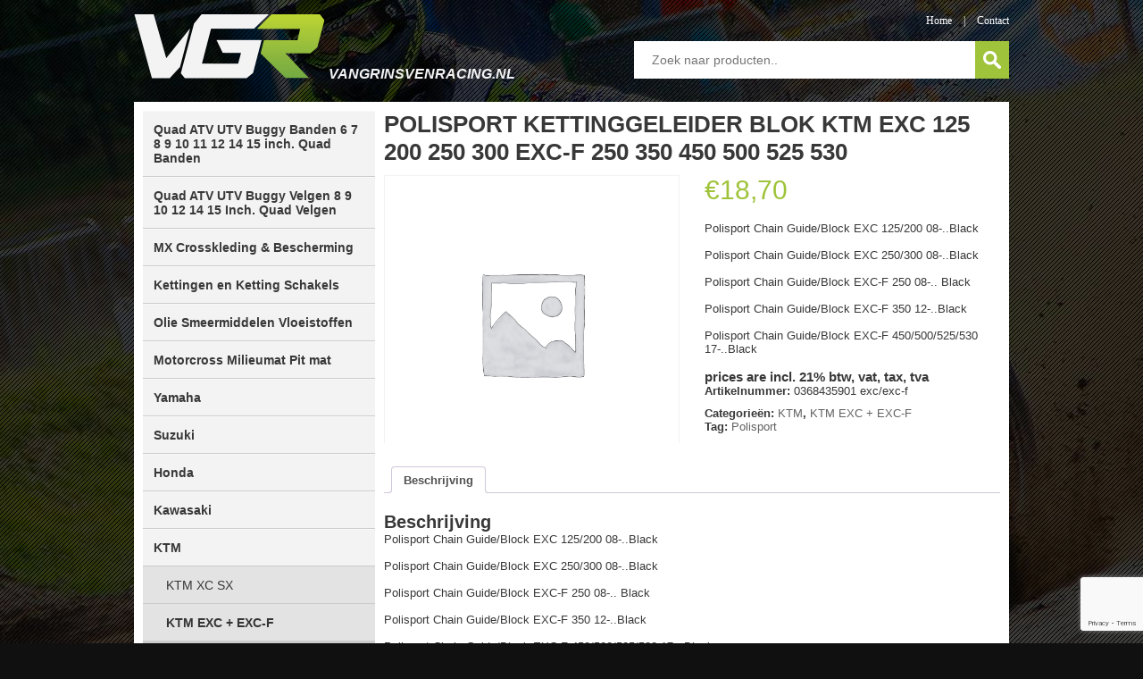

--- FILE ---
content_type: text/html; charset=UTF-8
request_url: https://www.vangrinsvenracing.nl/product/ktm/ktm-exc-exc-f/polisport-kettinggeleider-blok-ktm-exc-125-200-250-300-exc-f-250-350-450-500-525-530-2/
body_size: 18124
content:
<!DOCTYPE html PUBLIC "-//W3C//DTD HTML 5//EN"
"http://www.w3.org/TR/html4/strict.dtd">
<html lang="nl-NL">
    <head>

    	<meta http-equiv="X-UA-Compatible" content="IE=edge" />
        <meta property="og:title" content="POLISPORT KETTINGGELEIDER BLOK KTM EXC 125 200 250 300 EXC-F 250 350 450 500 525 530 - van Grinsven Racing"/>
        <meta http-equiv="Cache-Control" content="no-store" />
        <meta charset="UTF-8" />
    	<title>POLISPORT KETTINGGELEIDER BLOK KTM EXC 125 200 250 300 EXC-F 250 350 450 500 525 530 - van Grinsven Racingvan Grinsven Racing</title>
    <link rel="profile" href="http://gmpg.org/xfn/11" />
    <link rel="stylesheet" type="text/css" media="all" href="https://www.vangrinsvenracing.nl/wp-content/themes/VGR/style.css?Sunday 18th of January 2026 11:46:20 PM" /" />
    <link rel="pingback" href="https://www.vangrinsvenracing.nl/xmlrpc.php" />
    
    <link rel="apple-touch-icon" sizes="57x57" href="/apple-icon-57x57.png">
    <link rel="apple-touch-icon" sizes="60x60" href="/apple-icon-60x60.png">
    <link rel="apple-touch-icon" sizes="72x72" href="/apple-icon-72x72.png">
    <link rel="apple-touch-icon" sizes="76x76" href="/apple-icon-76x76.png">
    <link rel="apple-touch-icon" sizes="114x114" href="/apple-icon-114x114.png">
    <link rel="apple-touch-icon" sizes="120x120" href="/apple-icon-120x120.png">
    <link rel="apple-touch-icon" sizes="144x144" href="/apple-icon-144x144.png">
    <link rel="apple-touch-icon" sizes="152x152" href="/apple-icon-152x152.png">
    <link rel="apple-touch-icon" sizes="180x180" href="/apple-icon-180x180.png">
    <link rel="icon" type="image/png" sizes="192x192"  href="/android-icon-192x192.png">
    <link rel="icon" type="image/png" sizes="32x32" href="/favicon-32x32.png">
    <link rel="icon" type="image/png" sizes="96x96" href="/favicon-96x96.png">
    <link rel="icon" type="image/png" sizes="16x16" href="/favicon-16x16.png">
    <link rel="manifest" href="/manifest.json">
    <meta name="msapplication-TileColor" content="#ffffff">
    <meta name="msapplication-TileImage" content="/ms-icon-144x144.png">
    <meta name="theme-color" content="#ffffff">
    
    <meta name='robots' content='index, follow, max-image-preview:large, max-snippet:-1, max-video-preview:-1' />
	<style>img:is([sizes="auto" i], [sizes^="auto," i]) { contain-intrinsic-size: 3000px 1500px }</style>
	
	<!-- This site is optimized with the Yoast SEO plugin v25.8 - https://yoast.com/wordpress/plugins/seo/ -->
	<meta name="description" content="van Grinsven Racing - POLISPORT KETTINGGELEIDER BLOK KTM EXC 125 200 250 300 EXC-F 250 350 450 500 525 530" />
	<link rel="canonical" href="https://www.vangrinsvenracing.nl/product/ktm/ktm-exc-exc-f/polisport-kettinggeleider-blok-ktm-exc-125-200-250-300-exc-f-250-350-450-500-525-530-2/" />
	<meta property="og:locale" content="nl_NL" />
	<meta property="og:type" content="article" />
	<meta property="og:title" content="POLISPORT KETTINGGELEIDER BLOK KTM EXC 125 200 250 300 EXC-F 250 350 450 500 525 530 - van Grinsven Racing" />
	<meta property="og:description" content="van Grinsven Racing - POLISPORT KETTINGGELEIDER BLOK KTM EXC 125 200 250 300 EXC-F 250 350 450 500 525 530" />
	<meta property="og:url" content="https://www.vangrinsvenracing.nl/product/ktm/ktm-exc-exc-f/polisport-kettinggeleider-blok-ktm-exc-125-200-250-300-exc-f-250-350-450-500-525-530-2/" />
	<meta property="og:site_name" content="van Grinsven Racing" />
	<meta property="article:publisher" content="https://www.facebook.com/vanGrinsvenRacing/" />
	<meta name="twitter:card" content="summary_large_image" />
	<script type="application/ld+json" class="yoast-schema-graph">{"@context":"https://schema.org","@graph":[{"@type":"WebPage","@id":"https://www.vangrinsvenracing.nl/product/ktm/ktm-exc-exc-f/polisport-kettinggeleider-blok-ktm-exc-125-200-250-300-exc-f-250-350-450-500-525-530-2/","url":"https://www.vangrinsvenracing.nl/product/ktm/ktm-exc-exc-f/polisport-kettinggeleider-blok-ktm-exc-125-200-250-300-exc-f-250-350-450-500-525-530-2/","name":"POLISPORT KETTINGGELEIDER BLOK KTM EXC 125 200 250 300 EXC-F 250 350 450 500 525 530 - van Grinsven Racing","isPartOf":{"@id":"https://www.vangrinsvenracing.nl/#website"},"datePublished":"2019-11-22T10:20:22+00:00","description":"van Grinsven Racing - POLISPORT KETTINGGELEIDER BLOK KTM EXC 125 200 250 300 EXC-F 250 350 450 500 525 530","breadcrumb":{"@id":"https://www.vangrinsvenracing.nl/product/ktm/ktm-exc-exc-f/polisport-kettinggeleider-blok-ktm-exc-125-200-250-300-exc-f-250-350-450-500-525-530-2/#breadcrumb"},"inLanguage":"nl-NL","potentialAction":[{"@type":"ReadAction","target":["https://www.vangrinsvenracing.nl/product/ktm/ktm-exc-exc-f/polisport-kettinggeleider-blok-ktm-exc-125-200-250-300-exc-f-250-350-450-500-525-530-2/"]}]},{"@type":"BreadcrumbList","@id":"https://www.vangrinsvenracing.nl/product/ktm/ktm-exc-exc-f/polisport-kettinggeleider-blok-ktm-exc-125-200-250-300-exc-f-250-350-450-500-525-530-2/#breadcrumb","itemListElement":[{"@type":"ListItem","position":1,"name":"Home","item":"https://www.vangrinsvenracing.nl/"},{"@type":"ListItem","position":2,"name":"product","item":"https://www.vangrinsvenracing.nl/product/"},{"@type":"ListItem","position":3,"name":"POLISPORT KETTINGGELEIDER BLOK KTM EXC 125 200 250 300 EXC-F 250 350 450 500 525 530"}]},{"@type":"WebSite","@id":"https://www.vangrinsvenracing.nl/#website","url":"https://www.vangrinsvenracing.nl/","name":"van Grinsven Racing","description":"Quad Onderdelen, Banden, Onderhoud, Lessen &amp; Verkoop","publisher":{"@id":"https://www.vangrinsvenracing.nl/#organization"},"potentialAction":[{"@type":"SearchAction","target":{"@type":"EntryPoint","urlTemplate":"https://www.vangrinsvenracing.nl/?s={search_term_string}"},"query-input":{"@type":"PropertyValueSpecification","valueRequired":true,"valueName":"search_term_string"}}],"inLanguage":"nl-NL"},{"@type":"Organization","@id":"https://www.vangrinsvenracing.nl/#organization","name":"van Grinsven Racing","url":"https://www.vangrinsvenracing.nl/","logo":{"@type":"ImageObject","inLanguage":"nl-NL","@id":"https://www.vangrinsvenracing.nl/#/schema/logo/image/","url":"https://www.vangrinsvenracing.nl/wp-content/uploads/2015/12/12088566_496758903836369_6526031305059165892_n.jpg","contentUrl":"https://www.vangrinsvenracing.nl/wp-content/uploads/2015/12/12088566_496758903836369_6526031305059165892_n.jpg","width":800,"height":800,"caption":"van Grinsven Racing"},"image":{"@id":"https://www.vangrinsvenracing.nl/#/schema/logo/image/"},"sameAs":["https://www.facebook.com/vanGrinsvenRacing/"]}]}</script>
	<!-- / Yoast SEO plugin. -->


<script type="text/javascript">
/* <![CDATA[ */
window._wpemojiSettings = {"baseUrl":"https:\/\/s.w.org\/images\/core\/emoji\/16.0.1\/72x72\/","ext":".png","svgUrl":"https:\/\/s.w.org\/images\/core\/emoji\/16.0.1\/svg\/","svgExt":".svg","source":{"concatemoji":"https:\/\/www.vangrinsvenracing.nl\/wp-includes\/js\/wp-emoji-release.min.js?ver=6.8.2"}};
/*! This file is auto-generated */
!function(s,n){var o,i,e;function c(e){try{var t={supportTests:e,timestamp:(new Date).valueOf()};sessionStorage.setItem(o,JSON.stringify(t))}catch(e){}}function p(e,t,n){e.clearRect(0,0,e.canvas.width,e.canvas.height),e.fillText(t,0,0);var t=new Uint32Array(e.getImageData(0,0,e.canvas.width,e.canvas.height).data),a=(e.clearRect(0,0,e.canvas.width,e.canvas.height),e.fillText(n,0,0),new Uint32Array(e.getImageData(0,0,e.canvas.width,e.canvas.height).data));return t.every(function(e,t){return e===a[t]})}function u(e,t){e.clearRect(0,0,e.canvas.width,e.canvas.height),e.fillText(t,0,0);for(var n=e.getImageData(16,16,1,1),a=0;a<n.data.length;a++)if(0!==n.data[a])return!1;return!0}function f(e,t,n,a){switch(t){case"flag":return n(e,"\ud83c\udff3\ufe0f\u200d\u26a7\ufe0f","\ud83c\udff3\ufe0f\u200b\u26a7\ufe0f")?!1:!n(e,"\ud83c\udde8\ud83c\uddf6","\ud83c\udde8\u200b\ud83c\uddf6")&&!n(e,"\ud83c\udff4\udb40\udc67\udb40\udc62\udb40\udc65\udb40\udc6e\udb40\udc67\udb40\udc7f","\ud83c\udff4\u200b\udb40\udc67\u200b\udb40\udc62\u200b\udb40\udc65\u200b\udb40\udc6e\u200b\udb40\udc67\u200b\udb40\udc7f");case"emoji":return!a(e,"\ud83e\udedf")}return!1}function g(e,t,n,a){var r="undefined"!=typeof WorkerGlobalScope&&self instanceof WorkerGlobalScope?new OffscreenCanvas(300,150):s.createElement("canvas"),o=r.getContext("2d",{willReadFrequently:!0}),i=(o.textBaseline="top",o.font="600 32px Arial",{});return e.forEach(function(e){i[e]=t(o,e,n,a)}),i}function t(e){var t=s.createElement("script");t.src=e,t.defer=!0,s.head.appendChild(t)}"undefined"!=typeof Promise&&(o="wpEmojiSettingsSupports",i=["flag","emoji"],n.supports={everything:!0,everythingExceptFlag:!0},e=new Promise(function(e){s.addEventListener("DOMContentLoaded",e,{once:!0})}),new Promise(function(t){var n=function(){try{var e=JSON.parse(sessionStorage.getItem(o));if("object"==typeof e&&"number"==typeof e.timestamp&&(new Date).valueOf()<e.timestamp+604800&&"object"==typeof e.supportTests)return e.supportTests}catch(e){}return null}();if(!n){if("undefined"!=typeof Worker&&"undefined"!=typeof OffscreenCanvas&&"undefined"!=typeof URL&&URL.createObjectURL&&"undefined"!=typeof Blob)try{var e="postMessage("+g.toString()+"("+[JSON.stringify(i),f.toString(),p.toString(),u.toString()].join(",")+"));",a=new Blob([e],{type:"text/javascript"}),r=new Worker(URL.createObjectURL(a),{name:"wpTestEmojiSupports"});return void(r.onmessage=function(e){c(n=e.data),r.terminate(),t(n)})}catch(e){}c(n=g(i,f,p,u))}t(n)}).then(function(e){for(var t in e)n.supports[t]=e[t],n.supports.everything=n.supports.everything&&n.supports[t],"flag"!==t&&(n.supports.everythingExceptFlag=n.supports.everythingExceptFlag&&n.supports[t]);n.supports.everythingExceptFlag=n.supports.everythingExceptFlag&&!n.supports.flag,n.DOMReady=!1,n.readyCallback=function(){n.DOMReady=!0}}).then(function(){return e}).then(function(){var e;n.supports.everything||(n.readyCallback(),(e=n.source||{}).concatemoji?t(e.concatemoji):e.wpemoji&&e.twemoji&&(t(e.twemoji),t(e.wpemoji)))}))}((window,document),window._wpemojiSettings);
/* ]]> */
</script>
<style id='wp-emoji-styles-inline-css' type='text/css'>

	img.wp-smiley, img.emoji {
		display: inline !important;
		border: none !important;
		box-shadow: none !important;
		height: 1em !important;
		width: 1em !important;
		margin: 0 0.07em !important;
		vertical-align: -0.1em !important;
		background: none !important;
		padding: 0 !important;
	}
</style>
<link rel='stylesheet' id='wp-block-library-css' href='https://www.vangrinsvenracing.nl/wp-includes/css/dist/block-library/style.min.css?ver=6.8.2' type='text/css' media='all' />
<style id='classic-theme-styles-inline-css' type='text/css'>
/*! This file is auto-generated */
.wp-block-button__link{color:#fff;background-color:#32373c;border-radius:9999px;box-shadow:none;text-decoration:none;padding:calc(.667em + 2px) calc(1.333em + 2px);font-size:1.125em}.wp-block-file__button{background:#32373c;color:#fff;text-decoration:none}
</style>
<style id='global-styles-inline-css' type='text/css'>
:root{--wp--preset--aspect-ratio--square: 1;--wp--preset--aspect-ratio--4-3: 4/3;--wp--preset--aspect-ratio--3-4: 3/4;--wp--preset--aspect-ratio--3-2: 3/2;--wp--preset--aspect-ratio--2-3: 2/3;--wp--preset--aspect-ratio--16-9: 16/9;--wp--preset--aspect-ratio--9-16: 9/16;--wp--preset--color--black: #000000;--wp--preset--color--cyan-bluish-gray: #abb8c3;--wp--preset--color--white: #ffffff;--wp--preset--color--pale-pink: #f78da7;--wp--preset--color--vivid-red: #cf2e2e;--wp--preset--color--luminous-vivid-orange: #ff6900;--wp--preset--color--luminous-vivid-amber: #fcb900;--wp--preset--color--light-green-cyan: #7bdcb5;--wp--preset--color--vivid-green-cyan: #00d084;--wp--preset--color--pale-cyan-blue: #8ed1fc;--wp--preset--color--vivid-cyan-blue: #0693e3;--wp--preset--color--vivid-purple: #9b51e0;--wp--preset--gradient--vivid-cyan-blue-to-vivid-purple: linear-gradient(135deg,rgba(6,147,227,1) 0%,rgb(155,81,224) 100%);--wp--preset--gradient--light-green-cyan-to-vivid-green-cyan: linear-gradient(135deg,rgb(122,220,180) 0%,rgb(0,208,130) 100%);--wp--preset--gradient--luminous-vivid-amber-to-luminous-vivid-orange: linear-gradient(135deg,rgba(252,185,0,1) 0%,rgba(255,105,0,1) 100%);--wp--preset--gradient--luminous-vivid-orange-to-vivid-red: linear-gradient(135deg,rgba(255,105,0,1) 0%,rgb(207,46,46) 100%);--wp--preset--gradient--very-light-gray-to-cyan-bluish-gray: linear-gradient(135deg,rgb(238,238,238) 0%,rgb(169,184,195) 100%);--wp--preset--gradient--cool-to-warm-spectrum: linear-gradient(135deg,rgb(74,234,220) 0%,rgb(151,120,209) 20%,rgb(207,42,186) 40%,rgb(238,44,130) 60%,rgb(251,105,98) 80%,rgb(254,248,76) 100%);--wp--preset--gradient--blush-light-purple: linear-gradient(135deg,rgb(255,206,236) 0%,rgb(152,150,240) 100%);--wp--preset--gradient--blush-bordeaux: linear-gradient(135deg,rgb(254,205,165) 0%,rgb(254,45,45) 50%,rgb(107,0,62) 100%);--wp--preset--gradient--luminous-dusk: linear-gradient(135deg,rgb(255,203,112) 0%,rgb(199,81,192) 50%,rgb(65,88,208) 100%);--wp--preset--gradient--pale-ocean: linear-gradient(135deg,rgb(255,245,203) 0%,rgb(182,227,212) 50%,rgb(51,167,181) 100%);--wp--preset--gradient--electric-grass: linear-gradient(135deg,rgb(202,248,128) 0%,rgb(113,206,126) 100%);--wp--preset--gradient--midnight: linear-gradient(135deg,rgb(2,3,129) 0%,rgb(40,116,252) 100%);--wp--preset--font-size--small: 13px;--wp--preset--font-size--medium: 20px;--wp--preset--font-size--large: 36px;--wp--preset--font-size--x-large: 42px;--wp--preset--spacing--20: 0.44rem;--wp--preset--spacing--30: 0.67rem;--wp--preset--spacing--40: 1rem;--wp--preset--spacing--50: 1.5rem;--wp--preset--spacing--60: 2.25rem;--wp--preset--spacing--70: 3.38rem;--wp--preset--spacing--80: 5.06rem;--wp--preset--shadow--natural: 6px 6px 9px rgba(0, 0, 0, 0.2);--wp--preset--shadow--deep: 12px 12px 50px rgba(0, 0, 0, 0.4);--wp--preset--shadow--sharp: 6px 6px 0px rgba(0, 0, 0, 0.2);--wp--preset--shadow--outlined: 6px 6px 0px -3px rgba(255, 255, 255, 1), 6px 6px rgba(0, 0, 0, 1);--wp--preset--shadow--crisp: 6px 6px 0px rgba(0, 0, 0, 1);}:where(.is-layout-flex){gap: 0.5em;}:where(.is-layout-grid){gap: 0.5em;}body .is-layout-flex{display: flex;}.is-layout-flex{flex-wrap: wrap;align-items: center;}.is-layout-flex > :is(*, div){margin: 0;}body .is-layout-grid{display: grid;}.is-layout-grid > :is(*, div){margin: 0;}:where(.wp-block-columns.is-layout-flex){gap: 2em;}:where(.wp-block-columns.is-layout-grid){gap: 2em;}:where(.wp-block-post-template.is-layout-flex){gap: 1.25em;}:where(.wp-block-post-template.is-layout-grid){gap: 1.25em;}.has-black-color{color: var(--wp--preset--color--black) !important;}.has-cyan-bluish-gray-color{color: var(--wp--preset--color--cyan-bluish-gray) !important;}.has-white-color{color: var(--wp--preset--color--white) !important;}.has-pale-pink-color{color: var(--wp--preset--color--pale-pink) !important;}.has-vivid-red-color{color: var(--wp--preset--color--vivid-red) !important;}.has-luminous-vivid-orange-color{color: var(--wp--preset--color--luminous-vivid-orange) !important;}.has-luminous-vivid-amber-color{color: var(--wp--preset--color--luminous-vivid-amber) !important;}.has-light-green-cyan-color{color: var(--wp--preset--color--light-green-cyan) !important;}.has-vivid-green-cyan-color{color: var(--wp--preset--color--vivid-green-cyan) !important;}.has-pale-cyan-blue-color{color: var(--wp--preset--color--pale-cyan-blue) !important;}.has-vivid-cyan-blue-color{color: var(--wp--preset--color--vivid-cyan-blue) !important;}.has-vivid-purple-color{color: var(--wp--preset--color--vivid-purple) !important;}.has-black-background-color{background-color: var(--wp--preset--color--black) !important;}.has-cyan-bluish-gray-background-color{background-color: var(--wp--preset--color--cyan-bluish-gray) !important;}.has-white-background-color{background-color: var(--wp--preset--color--white) !important;}.has-pale-pink-background-color{background-color: var(--wp--preset--color--pale-pink) !important;}.has-vivid-red-background-color{background-color: var(--wp--preset--color--vivid-red) !important;}.has-luminous-vivid-orange-background-color{background-color: var(--wp--preset--color--luminous-vivid-orange) !important;}.has-luminous-vivid-amber-background-color{background-color: var(--wp--preset--color--luminous-vivid-amber) !important;}.has-light-green-cyan-background-color{background-color: var(--wp--preset--color--light-green-cyan) !important;}.has-vivid-green-cyan-background-color{background-color: var(--wp--preset--color--vivid-green-cyan) !important;}.has-pale-cyan-blue-background-color{background-color: var(--wp--preset--color--pale-cyan-blue) !important;}.has-vivid-cyan-blue-background-color{background-color: var(--wp--preset--color--vivid-cyan-blue) !important;}.has-vivid-purple-background-color{background-color: var(--wp--preset--color--vivid-purple) !important;}.has-black-border-color{border-color: var(--wp--preset--color--black) !important;}.has-cyan-bluish-gray-border-color{border-color: var(--wp--preset--color--cyan-bluish-gray) !important;}.has-white-border-color{border-color: var(--wp--preset--color--white) !important;}.has-pale-pink-border-color{border-color: var(--wp--preset--color--pale-pink) !important;}.has-vivid-red-border-color{border-color: var(--wp--preset--color--vivid-red) !important;}.has-luminous-vivid-orange-border-color{border-color: var(--wp--preset--color--luminous-vivid-orange) !important;}.has-luminous-vivid-amber-border-color{border-color: var(--wp--preset--color--luminous-vivid-amber) !important;}.has-light-green-cyan-border-color{border-color: var(--wp--preset--color--light-green-cyan) !important;}.has-vivid-green-cyan-border-color{border-color: var(--wp--preset--color--vivid-green-cyan) !important;}.has-pale-cyan-blue-border-color{border-color: var(--wp--preset--color--pale-cyan-blue) !important;}.has-vivid-cyan-blue-border-color{border-color: var(--wp--preset--color--vivid-cyan-blue) !important;}.has-vivid-purple-border-color{border-color: var(--wp--preset--color--vivid-purple) !important;}.has-vivid-cyan-blue-to-vivid-purple-gradient-background{background: var(--wp--preset--gradient--vivid-cyan-blue-to-vivid-purple) !important;}.has-light-green-cyan-to-vivid-green-cyan-gradient-background{background: var(--wp--preset--gradient--light-green-cyan-to-vivid-green-cyan) !important;}.has-luminous-vivid-amber-to-luminous-vivid-orange-gradient-background{background: var(--wp--preset--gradient--luminous-vivid-amber-to-luminous-vivid-orange) !important;}.has-luminous-vivid-orange-to-vivid-red-gradient-background{background: var(--wp--preset--gradient--luminous-vivid-orange-to-vivid-red) !important;}.has-very-light-gray-to-cyan-bluish-gray-gradient-background{background: var(--wp--preset--gradient--very-light-gray-to-cyan-bluish-gray) !important;}.has-cool-to-warm-spectrum-gradient-background{background: var(--wp--preset--gradient--cool-to-warm-spectrum) !important;}.has-blush-light-purple-gradient-background{background: var(--wp--preset--gradient--blush-light-purple) !important;}.has-blush-bordeaux-gradient-background{background: var(--wp--preset--gradient--blush-bordeaux) !important;}.has-luminous-dusk-gradient-background{background: var(--wp--preset--gradient--luminous-dusk) !important;}.has-pale-ocean-gradient-background{background: var(--wp--preset--gradient--pale-ocean) !important;}.has-electric-grass-gradient-background{background: var(--wp--preset--gradient--electric-grass) !important;}.has-midnight-gradient-background{background: var(--wp--preset--gradient--midnight) !important;}.has-small-font-size{font-size: var(--wp--preset--font-size--small) !important;}.has-medium-font-size{font-size: var(--wp--preset--font-size--medium) !important;}.has-large-font-size{font-size: var(--wp--preset--font-size--large) !important;}.has-x-large-font-size{font-size: var(--wp--preset--font-size--x-large) !important;}
:where(.wp-block-post-template.is-layout-flex){gap: 1.25em;}:where(.wp-block-post-template.is-layout-grid){gap: 1.25em;}
:where(.wp-block-columns.is-layout-flex){gap: 2em;}:where(.wp-block-columns.is-layout-grid){gap: 2em;}
:root :where(.wp-block-pullquote){font-size: 1.5em;line-height: 1.6;}
</style>
<link rel='stylesheet' id='contact-form-7-css' href='https://www.vangrinsvenracing.nl/wp-content/plugins/contact-form-7/includes/css/styles.css?ver=6.1.1' type='text/css' media='all' />
<link rel='stylesheet' id='woocommerce-layout-css' href='https://www.vangrinsvenracing.nl/wp-content/plugins/woocommerce/assets/css/woocommerce-layout.css?ver=10.1.2' type='text/css' media='all' />
<link rel='stylesheet' id='woocommerce-smallscreen-css' href='https://www.vangrinsvenracing.nl/wp-content/plugins/woocommerce/assets/css/woocommerce-smallscreen.css?ver=10.1.2' type='text/css' media='only screen and (max-width: 768px)' />
<link rel='stylesheet' id='woocommerce-general-css' href='https://www.vangrinsvenracing.nl/wp-content/plugins/woocommerce/assets/css/woocommerce.css?ver=10.1.2' type='text/css' media='all' />
<style id='woocommerce-inline-inline-css' type='text/css'>
.woocommerce form .form-row .required { visibility: visible; }
</style>
<link rel='stylesheet' id='brands-styles-css' href='https://www.vangrinsvenracing.nl/wp-content/plugins/woocommerce/assets/css/brands.css?ver=10.1.2' type='text/css' media='all' />
<script type="text/javascript" src="https://www.vangrinsvenracing.nl/wp-includes/js/jquery/jquery.min.js?ver=3.7.1" id="jquery-core-js"></script>
<script type="text/javascript" src="https://www.vangrinsvenracing.nl/wp-includes/js/jquery/jquery-migrate.min.js?ver=3.4.1" id="jquery-migrate-js"></script>
<script type="text/javascript" src="https://www.vangrinsvenracing.nl/wp-content/plugins/woocommerce/assets/js/jquery-blockui/jquery.blockUI.min.js?ver=2.7.0-wc.10.1.2" id="jquery-blockui-js" defer="defer" data-wp-strategy="defer"></script>
<script type="text/javascript" id="wc-add-to-cart-js-extra">
/* <![CDATA[ */
var wc_add_to_cart_params = {"ajax_url":"\/wp-admin\/admin-ajax.php","wc_ajax_url":"\/?wc-ajax=%%endpoint%%","i18n_view_cart":"Bekijk winkelwagen","cart_url":"https:\/\/www.vangrinsvenracing.nl\/winkelmand\/","is_cart":"","cart_redirect_after_add":"no"};
/* ]]> */
</script>
<script type="text/javascript" src="https://www.vangrinsvenracing.nl/wp-content/plugins/woocommerce/assets/js/frontend/add-to-cart.min.js?ver=10.1.2" id="wc-add-to-cart-js" defer="defer" data-wp-strategy="defer"></script>
<script type="text/javascript" id="wc-single-product-js-extra">
/* <![CDATA[ */
var wc_single_product_params = {"i18n_required_rating_text":"Selecteer een waardering","i18n_rating_options":["1 van de 5 sterren","2 van de 5 sterren","3 van de 5 sterren","4 van de 5 sterren","5 van de 5 sterren"],"i18n_product_gallery_trigger_text":"Afbeeldinggalerij in volledig scherm bekijken","review_rating_required":"yes","flexslider":{"rtl":false,"animation":"slide","smoothHeight":true,"directionNav":false,"controlNav":"thumbnails","slideshow":false,"animationSpeed":500,"animationLoop":false,"allowOneSlide":false},"zoom_enabled":"","zoom_options":[],"photoswipe_enabled":"","photoswipe_options":{"shareEl":false,"closeOnScroll":false,"history":false,"hideAnimationDuration":0,"showAnimationDuration":0},"flexslider_enabled":""};
/* ]]> */
</script>
<script type="text/javascript" src="https://www.vangrinsvenracing.nl/wp-content/plugins/woocommerce/assets/js/frontend/single-product.min.js?ver=10.1.2" id="wc-single-product-js" defer="defer" data-wp-strategy="defer"></script>
<script type="text/javascript" src="https://www.vangrinsvenracing.nl/wp-content/plugins/woocommerce/assets/js/js-cookie/js.cookie.min.js?ver=2.1.4-wc.10.1.2" id="js-cookie-js" defer="defer" data-wp-strategy="defer"></script>
<script type="text/javascript" id="woocommerce-js-extra">
/* <![CDATA[ */
var woocommerce_params = {"ajax_url":"\/wp-admin\/admin-ajax.php","wc_ajax_url":"\/?wc-ajax=%%endpoint%%","i18n_password_show":"Wachtwoord weergeven","i18n_password_hide":"Wachtwoord verbergen"};
/* ]]> */
</script>
<script type="text/javascript" src="https://www.vangrinsvenracing.nl/wp-content/plugins/woocommerce/assets/js/frontend/woocommerce.min.js?ver=10.1.2" id="woocommerce-js" defer="defer" data-wp-strategy="defer"></script>
<link rel="https://api.w.org/" href="https://www.vangrinsvenracing.nl/wp-json/" /><link rel="alternate" title="JSON" type="application/json" href="https://www.vangrinsvenracing.nl/wp-json/wp/v2/product/5658" /><link rel="EditURI" type="application/rsd+xml" title="RSD" href="https://www.vangrinsvenracing.nl/xmlrpc.php?rsd" />
<meta name="generator" content="WordPress 6.8.2" />
<meta name="generator" content="WooCommerce 10.1.2" />
<link rel='shortlink' href='https://www.vangrinsvenracing.nl/?p=5658' />
<link rel="alternate" title="oEmbed (JSON)" type="application/json+oembed" href="https://www.vangrinsvenracing.nl/wp-json/oembed/1.0/embed?url=https%3A%2F%2Fwww.vangrinsvenracing.nl%2Fproduct%2Fktm%2Fktm-exc-exc-f%2Fpolisport-kettinggeleider-blok-ktm-exc-125-200-250-300-exc-f-250-350-450-500-525-530-2%2F" />
<link rel="alternate" title="oEmbed (XML)" type="text/xml+oembed" href="https://www.vangrinsvenracing.nl/wp-json/oembed/1.0/embed?url=https%3A%2F%2Fwww.vangrinsvenracing.nl%2Fproduct%2Fktm%2Fktm-exc-exc-f%2Fpolisport-kettinggeleider-blok-ktm-exc-125-200-250-300-exc-f-250-350-450-500-525-530-2%2F&#038;format=xml" />
<span style="position:absolute; filter:alpha(opacity=0);opacity:0.003;z-index:-1;">
<h3>Regels casino</h3>

<p>	
<ol>
    <li>
        <a href="https://www.vangrinsvenracing.nl/uncategorized/online-casino-paypal-nederland/">Online Casino Paypal Nederland</a>: Dit toont aan dat online gokken, in het algemeen, is het nemen van een swing in de VS op het moment.
    </li>
    <li>
        <a href="https://www.vangrinsvenracing.nl/uncategorized/hot-seven-online-gokkast-spelen-gratis-en-met-geld/">Hot Seven Online Gokkast Spelen Gratis En Met Geld</a> - Bijvoorbeeld, u kunt gaan voor de gratis spins bonus of de meerdere gratis weddenschappen beschikbaar op de site.
    </li>
    <li>
        <a href="https://www.vangrinsvenracing.nl/uncategorized/online-casino-malta-spelen/">Online Casino Malta Spelen</a>: Volgens ons onderzoek en schattingen is Euroslots Casino een middelgroot online casino qua inkomsten.
    </li>
</ol>
</p>

<h3>North holland loterij uitslag</h3>

<p>
    <dl>
  <dt><a href="https://www.vangrinsvenracing.nl/uncategorized/amersfoort-casino-review-nederland/">Amersfoort Casino Review Nederland</a></dt>
    <dd>Android slots zijn speelbaar op Android OS-gebaseerde apparaten, die de meeste mensen bezitten.</dd>
  <dt><a href="https://www.vangrinsvenracing.nl/uncategorized/the-dog-house-megaways-free-play-demo/">The Dog House Megaways Free Play Demo</a></dt>
    <dd>Andrade overflopte hem echter met Td-9h-6s-3h.</dd>
    <dd>Welke u ook kiest voor, u zult genieten van een geweldig startpunt als een nieuwe speler.</dd>
</dl>
</p>

<h3>Casino venlo bezoeken</h3>

<p>
<a href="https://www.vangrinsvenracing.nl/uncategorized/platooners-free-play-demo/">Platooners Free Play Demo</a></br>
Je kunt oefengeld poker sites vinden, de beste poker sites voor beginners, de beste poker sites om op te leren, de beste low stakes poker sites, en zelfs de makkelijkste poker sites met de meeste vissen.</br>
<a href="https://www.vangrinsvenracing.nl/uncategorized/golden-glyph-free-play-demo/">Golden Glyph Free Play Demo</a></br>
Een speler opzettelijk weggooien van een hand die een van de twee handen in hold'em die in aanmerking komen voor een jackpot verslaat de jackpot.</br>
<a href="https://www.vangrinsvenracing.nl/uncategorized/goede-casino-online/">Goede Casino Online</a></br>
</p>



</span>	<noscript><style>.woocommerce-product-gallery{ opacity: 1 !important; }</style></noscript>
	    </head>
    
<body class="wp-singular product-template-default single single-product postid-5658 wp-theme-VGR theme-VGR woocommerce woocommerce-page woocommerce-no-js" > 

	<!--- Facebook -->
    <div id="fb-root"></div>
    <script>(function(d, s, id) {
      var js, fjs = d.getElementsByTagName(s)[0];
      if (d.getElementById(id)) return;
      js = d.createElement(s); js.id = id;
      js.src = "//connect.facebook.net/nl_NL/sdk.js#xfbml=1&version=v2.5&appId=177276915749134";
      fjs.parentNode.insertBefore(js, fjs);
    }(document, 'script', 'facebook-jssdk'));</script>
    
    
    	<header>
			<header-left class="noselect">
            <a href="https://www.vangrinsvenracing.nl">
            	<header-logo>
                	<img src="/img/vgrlogo.png">
                </header-logo>
                </a>
                <h1>
                <header-text>
                	VANGRINSVENRACING.NL
                </header-text>
                </h1>
            </header-left>
            <header-right>
            	<header-snav class="noselect">
                    <ul>
                      <li><a href="https://www.vangrinsvenracing.nl">Home</a></li>
                      <li>|</li> 
                      <li><a href="https://www.vangrinsvenracing.nl/contact/">Contact</a></li>
                    </ul>
                </header-snav>
                <header-search>
                    
                    <form role="search" method="get" id="search" action="https://www.vangrinsvenracing.nl/">
						<input type="text" class="searchinput" value="" name="s" id="s" placeholder="Zoek naar producten.." />
						<input type="submit" name="post_type" value="product" class="searchbutton"/>
                        
        			</form>
                    
                </header-search>
            </header-right>
        </header>
<main-con>
    <home class="block-theme">
        <navbar class="noselect">
        	<sidenav>
        		<div class="menu-zijmenu-container"><ul id="menu-zijmenu" class="menu"><li id="menu-item-17" class="menu-item menu-item-type-taxonomy menu-item-object-product_cat menu-item-has-children menu-item-17"><a href="https://www.vangrinsvenracing.nl/cat/banden/">Quad ATV UTV Buggy Banden 6 7 8 9 10 11 12 14 15 inch. Quad Banden</a>
<ul class="level-0">
	<li id="menu-item-148" class="menu-item menu-item-type-taxonomy menu-item-object-product_cat menu-item-148"><a href="https://www.vangrinsvenracing.nl/cat/banden/6-inch-banden/">6 inch. quad banden</a></li>
	<li id="menu-item-135" class="menu-item menu-item-type-taxonomy menu-item-object-product_cat menu-item-135"><a href="https://www.vangrinsvenracing.nl/cat/banden/7-inch-banden/">7 inch. buggy quad banden</a></li>
	<li id="menu-item-70" class="menu-item menu-item-type-taxonomy menu-item-object-product_cat menu-item-70"><a href="https://www.vangrinsvenracing.nl/cat/banden/8-inch-banden/">8 inch. buggy quad banden</a></li>
	<li id="menu-item-58" class="menu-item menu-item-type-taxonomy menu-item-object-product_cat menu-item-58"><a href="https://www.vangrinsvenracing.nl/cat/banden/9-inch-achterbanden/">9 inch. buggy quad achterbanden</a></li>
	<li id="menu-item-59" class="menu-item menu-item-type-taxonomy menu-item-object-product_cat menu-item-59"><a href="https://www.vangrinsvenracing.nl/cat/banden/10-inch-achterbanden/">10 inch. buggy quad achterbanden</a></li>
	<li id="menu-item-22" class="menu-item menu-item-type-taxonomy menu-item-object-product_cat menu-item-22"><a href="https://www.vangrinsvenracing.nl/cat/banden/10-inch-voorbanden/">10 inch. buggy quad voorbanden</a></li>
	<li id="menu-item-134" class="menu-item menu-item-type-taxonomy menu-item-object-product_cat menu-item-134"><a href="https://www.vangrinsvenracing.nl/cat/banden/11-inch-banden/">11 inch. buggy quad banden</a></li>
	<li id="menu-item-132" class="menu-item menu-item-type-taxonomy menu-item-object-product_cat menu-item-132"><a href="https://www.vangrinsvenracing.nl/cat/banden/12-inch-banden/">12 inch. atv utv buggy quad banden</a></li>
	<li id="menu-item-950" class="menu-item menu-item-type-taxonomy menu-item-object-product_cat menu-item-950"><a href="https://www.vangrinsvenracing.nl/cat/banden/14-inch-banden/">14 inch. atv utv buggy quad banden</a></li>
	<li id="menu-item-3573" class="menu-item menu-item-type-taxonomy menu-item-object-product_cat menu-item-3573"><a href="https://www.vangrinsvenracing.nl/cat/banden/15-inch-atv-utv-quad-banden/">15 inch. atv utv buggy quad banden</a></li>
	<li id="menu-item-1136" class="menu-item menu-item-type-taxonomy menu-item-object-product_cat menu-item-1136"><a href="https://www.vangrinsvenracing.nl/cat/banden/8-inch-weg-banden/">8 inch. buggy quad straatbanden</a></li>
	<li id="menu-item-1125" class="menu-item menu-item-type-taxonomy menu-item-object-product_cat menu-item-1125"><a href="https://www.vangrinsvenracing.nl/cat/banden/9-inch-wegbanden-achter/">9 inch. buggy quad straatbanden</a></li>
	<li id="menu-item-1107" class="menu-item menu-item-type-taxonomy menu-item-object-product_cat menu-item-1107"><a href="https://www.vangrinsvenracing.nl/cat/banden/10-inch-wegbanden-achter/">10 inch. buggy quad straatbanden achter</a></li>
	<li id="menu-item-1102" class="menu-item menu-item-type-taxonomy menu-item-object-product_cat menu-item-1102"><a href="https://www.vangrinsvenracing.nl/cat/banden/10-inch-wegbanden-voor/">10 inch. buggy quad straatbanden voor</a></li>
	<li id="menu-item-1129" class="menu-item menu-item-type-taxonomy menu-item-object-product_cat menu-item-1129"><a href="https://www.vangrinsvenracing.nl/cat/banden/12-inch-wegbanden/">12 inch. atv utv buggy quad straatbanden</a></li>
</ul>
</li>
<li id="menu-item-102" class="menu-item menu-item-type-taxonomy menu-item-object-product_cat menu-item-has-children menu-item-102"><a href="https://www.vangrinsvenracing.nl/cat/velgen/">Quad ATV UTV Buggy Velgen 8 9 10 12 14 15 Inch. Quad Velgen</a>
<ul class="level-0">
	<li id="menu-item-105" class="menu-item menu-item-type-taxonomy menu-item-object-product_cat menu-item-105"><a href="https://www.vangrinsvenracing.nl/cat/velgen/8-inch-velgen/">8 inch. atv utv quad velgen</a></li>
	<li id="menu-item-104" class="menu-item menu-item-type-taxonomy menu-item-object-product_cat menu-item-104"><a href="https://www.vangrinsvenracing.nl/cat/velgen/9-inch-velgen/">9 inch. atv utv quad velgen</a></li>
	<li id="menu-item-837" class="menu-item menu-item-type-taxonomy menu-item-object-product_cat menu-item-837"><a href="https://www.vangrinsvenracing.nl/cat/velgen/10-inch-achtervelgen/">10 inch. atv utv quad velgen achter</a></li>
	<li id="menu-item-103" class="menu-item menu-item-type-taxonomy menu-item-object-product_cat menu-item-103"><a href="https://www.vangrinsvenracing.nl/cat/velgen/10-inch-velgen/">10 inch. atv utv quad velgen voor</a></li>
	<li id="menu-item-984" class="menu-item menu-item-type-taxonomy menu-item-object-product_cat menu-item-984"><a href="https://www.vangrinsvenracing.nl/cat/velgen/12-inch-velgen/">12 inch. atv utv ssv quad velgen</a></li>
	<li id="menu-item-998" class="menu-item menu-item-type-taxonomy menu-item-object-product_cat menu-item-998"><a href="https://www.vangrinsvenracing.nl/cat/velgen/14-inch-velgen/">14 inch. atv utv quad velgen</a></li>
	<li id="menu-item-3519" class="menu-item menu-item-type-taxonomy menu-item-object-product_cat menu-item-3519"><a href="https://www.vangrinsvenracing.nl/cat/velgen/15-inch-quad-velgen/">15 inch. atv utv quad velgen</a></li>
</ul>
</li>
<li id="menu-item-3478" class="menu-item menu-item-type-taxonomy menu-item-object-product_cat menu-item-has-children menu-item-3478"><a href="https://www.vangrinsvenracing.nl/cat/kleding/">MX Crosskleding &#038; Bescherming</a>
<ul class="level-0">
	<li id="menu-item-7209" class="menu-item menu-item-type-taxonomy menu-item-object-product_cat menu-item-7209"><a href="https://www.vangrinsvenracing.nl/cat/kleding/crosspakken/">FXR Crosspakken Crosskleding</a></li>
	<li id="menu-item-6815" class="menu-item menu-item-type-taxonomy menu-item-object-product_cat menu-item-6815"><a href="https://www.vangrinsvenracing.nl/cat/kleding/crossbroeken/">FXR Crossbroeken &#038; Shirts</a></li>
	<li id="menu-item-6721" class="menu-item menu-item-type-taxonomy menu-item-object-product_cat menu-item-6721"><a href="https://www.vangrinsvenracing.nl/cat/kleding/fxr-crossbrillen/">FXR Crossbrillen</a></li>
	<li id="menu-item-6564" class="menu-item menu-item-type-taxonomy menu-item-object-product_cat menu-item-6564"><a href="https://www.vangrinsvenracing.nl/cat/kleding/crosshandschoenen/">Crosshandschoenen</a></li>
	<li id="menu-item-3480" class="menu-item menu-item-type-taxonomy menu-item-object-product_cat menu-item-3480"><a href="https://www.vangrinsvenracing.nl/cat/kleding/brillen/">Crossbrillen &#038; Lenzen Progrip</a></li>
	<li id="menu-item-6141" class="menu-item menu-item-type-taxonomy menu-item-object-product_cat menu-item-6141"><a href="https://www.vangrinsvenracing.nl/cat/kleding/rip-n-roll-crossbrillen/">Rip n roll crossbrillen Lenzen</a></li>
	<li id="menu-item-7097" class="menu-item menu-item-type-taxonomy menu-item-object-product_cat menu-item-7097"><a href="https://www.vangrinsvenracing.nl/cat/kleding/niergordels/">Niergordels</a></li>
	<li id="menu-item-7133" class="menu-item menu-item-type-taxonomy menu-item-object-product_cat menu-item-7133"><a href="https://www.vangrinsvenracing.nl/cat/kleding/schouderbraces/">Schouderbraces</a></li>
	<li id="menu-item-7106" class="menu-item menu-item-type-taxonomy menu-item-object-product_cat menu-item-7106"><a href="https://www.vangrinsvenracing.nl/cat/kleding/nekbraces-bescherming/">Nekbraces &#038; bescherming</a></li>
	<li id="menu-item-7459" class="menu-item menu-item-type-taxonomy menu-item-object-product_cat menu-item-7459"><a href="https://www.vangrinsvenracing.nl/cat/kleding/knie-brace-kniebraces/">Knie brace Kniebraces</a></li>
	<li id="menu-item-7061" class="menu-item menu-item-type-taxonomy menu-item-object-product_cat menu-item-7061"><a href="https://www.vangrinsvenracing.nl/cat/kleding/kniekappen/">Kniekappen</a></li>
	<li id="menu-item-6762" class="menu-item menu-item-type-taxonomy menu-item-object-product_cat menu-item-6762"><a href="https://www.vangrinsvenracing.nl/cat/kleding/6d-crosshelmen/">6D Crosshelmen</a></li>
	<li id="menu-item-6986" class="menu-item menu-item-type-taxonomy menu-item-object-product_cat menu-item-6986"><a href="https://www.vangrinsvenracing.nl/cat/kleding/elleboogbescherming/">Elleboog bescherming</a></li>
	<li id="menu-item-7006" class="menu-item menu-item-type-taxonomy menu-item-object-product_cat menu-item-7006"><a href="https://www.vangrinsvenracing.nl/cat/kleding/body-protectors/">Body Protectors</a></li>
	<li id="menu-item-7128" class="menu-item menu-item-type-taxonomy menu-item-object-product_cat menu-item-7128"><a href="https://www.vangrinsvenracing.nl/cat/kleding/polsbescherming/">Pols Brace &#038; Bescherming</a></li>
</ul>
</li>
<li id="menu-item-6301" class="menu-item menu-item-type-taxonomy menu-item-object-product_cat menu-item-has-children menu-item-6301"><a href="https://www.vangrinsvenracing.nl/cat/ketting-chain-ketting-schakelels/">Kettingen en Ketting Schakels</a>
<ul class="level-0">
	<li id="menu-item-7745" class="menu-item menu-item-type-taxonomy menu-item-object-product_cat menu-item-7745"><a href="https://www.vangrinsvenracing.nl/cat/ketting-chain-ketting-schakelels/ketting-520/">Ketting 520</a></li>
	<li id="menu-item-7751" class="menu-item menu-item-type-taxonomy menu-item-object-product_cat menu-item-7751"><a href="https://www.vangrinsvenracing.nl/cat/ketting-chain-ketting-schakelels/ketting-428/">Ketting 428</a></li>
	<li id="menu-item-7752" class="menu-item menu-item-type-taxonomy menu-item-object-product_cat menu-item-7752"><a href="https://www.vangrinsvenracing.nl/cat/ketting-chain-ketting-schakelels/ketting-420/">Ketting 420</a></li>
	<li id="menu-item-7753" class="menu-item menu-item-type-taxonomy menu-item-object-product_cat menu-item-7753"><a href="https://www.vangrinsvenracing.nl/cat/ketting-chain-ketting-schakelels/ketting-415/">Ketting 415</a></li>
</ul>
</li>
<li id="menu-item-6332" class="menu-item menu-item-type-taxonomy menu-item-object-product_cat menu-item-has-children menu-item-6332"><a href="https://www.vangrinsvenracing.nl/cat/olie-smeermiddelen/">Olie Smeermiddelen Vloeistoffen</a>
<ul class="level-0">
	<li id="menu-item-6440" class="menu-item menu-item-type-taxonomy menu-item-object-product_cat menu-item-6440"><a href="https://www.vangrinsvenracing.nl/cat/olie-smeermiddelen/luchtfilterolie-en-cleaner/">Luchtfilter Olie en Reiniger</a></li>
	<li id="menu-item-6335" class="menu-item menu-item-type-taxonomy menu-item-object-product_cat menu-item-6335"><a href="https://www.vangrinsvenracing.nl/cat/olie-smeermiddelen/olie/">4 Takt Olie</a></li>
	<li id="menu-item-6373" class="menu-item menu-item-type-taxonomy menu-item-object-product_cat menu-item-6373"><a href="https://www.vangrinsvenracing.nl/cat/olie-smeermiddelen/2-takt-olie/">2 Takt Olie</a></li>
	<li id="menu-item-6417" class="menu-item menu-item-type-taxonomy menu-item-object-product_cat menu-item-6417"><a href="https://www.vangrinsvenracing.nl/cat/olie-smeermiddelen/kettingspray-en-reiniger/">Kettingspray en Reiniger</a></li>
	<li id="menu-item-6431" class="menu-item menu-item-type-taxonomy menu-item-object-product_cat menu-item-6431"><a href="https://www.vangrinsvenracing.nl/cat/olie-smeermiddelen/remolie-remreiniger/">Remolie Remreiniger</a></li>
	<li id="menu-item-6388" class="menu-item menu-item-type-taxonomy menu-item-object-product_cat menu-item-6388"><a href="https://www.vangrinsvenracing.nl/cat/olie-smeermiddelen/versnellingsbak-transmission-olie/">Versnellingsbak Transmission Olie</a></li>
	<li id="menu-item-6543" class="menu-item menu-item-type-taxonomy menu-item-object-product_cat menu-item-6543"><a href="https://www.vangrinsvenracing.nl/cat/olie-smeermiddelen/koelvloeistof/">Koelvloeistof</a></li>
	<li id="menu-item-6404" class="menu-item menu-item-type-taxonomy menu-item-object-product_cat menu-item-6404"><a href="https://www.vangrinsvenracing.nl/cat/olie-smeermiddelen/voorvorkolie/">Voorvork en Shock Olie</a></li>
</ul>
</li>
<li id="menu-item-7925" class="menu-item menu-item-type-taxonomy menu-item-object-product_cat menu-item-7925"><a href="https://www.vangrinsvenracing.nl/cat/milieumat-pitmat/">Motorcross Milieumat Pit mat</a></li>
<li id="menu-item-307" class="menu-item menu-item-type-taxonomy menu-item-object-product_cat menu-item-has-children menu-item-307"><a href="https://www.vangrinsvenracing.nl/cat/yamaha/">Yamaha</a>
<ul class="level-0">
	<li id="menu-item-3031" class="menu-item menu-item-type-taxonomy menu-item-object-product_cat menu-item-has-children menu-item-3031"><a href="https://www.vangrinsvenracing.nl/cat/yamaha/yamaha-xt-wrf-ttr/">Yamaha XT + WRF +TTR</a>
	<ul class="level-1">
		<li id="menu-item-5213" class="menu-item menu-item-type-taxonomy menu-item-object-product_cat menu-item-5213"><a href="https://www.vangrinsvenracing.nl/cat/yamaha/yamaha-xt-wrf-ttr/olie-en-filters-yamaha-xt-wrf-ttr/">Luchtfilters &#038; Oliefilters</a></li>
		<li id="menu-item-3032" class="menu-item menu-item-type-taxonomy menu-item-object-product_cat menu-item-3032"><a href="https://www.vangrinsvenracing.nl/cat/yamaha/yamaha-xt-wrf-ttr/koppeling-clutch-delen-yamaha-xt-wrf-ttr/">Koppeling Clutch delen</a></li>
	</ul>
</li>
	<li id="menu-item-2981" class="menu-item menu-item-type-taxonomy menu-item-object-product_cat menu-item-has-children menu-item-2981"><a href="https://www.vangrinsvenracing.nl/cat/yamaha/yamaha-yz-yzf/">Yamaha YZ + YZF</a>
	<ul class="level-1">
		<li id="menu-item-5212" class="menu-item menu-item-type-taxonomy menu-item-object-product_cat menu-item-5212"><a href="https://www.vangrinsvenracing.nl/cat/yamaha/yamaha-yz-yzf/olie-en-filters-yamaha-yz-yzf/">Luchtfilters &#038; Oliefilters</a></li>
		<li id="menu-item-2993" class="menu-item menu-item-type-taxonomy menu-item-object-product_cat menu-item-2993"><a href="https://www.vangrinsvenracing.nl/cat/yamaha/yamaha-yz-yzf/koppeling-clutch-delen-yamaha-yz-yzf/">Koppeling Clutch delen</a></li>
	</ul>
</li>
	<li id="menu-item-2385" class="menu-item menu-item-type-taxonomy menu-item-object-product_cat menu-item-has-children menu-item-2385"><a href="https://www.vangrinsvenracing.nl/cat/yamaha/grizzly/">Grizzly</a>
	<ul class="level-1">
		<li id="menu-item-2463" class="menu-item menu-item-type-taxonomy menu-item-object-product_cat menu-item-2463"><a href="https://www.vangrinsvenracing.nl/cat/yamaha/grizzly/olie-en-filters-grizzly/">Luchtfilters &#038; Oliefilters</a></li>
		<li id="menu-item-2423" class="menu-item menu-item-type-taxonomy menu-item-object-product_cat menu-item-2423"><a href="https://www.vangrinsvenracing.nl/cat/yamaha/grizzly/lagers-en-kogels-grizzly/">Lagers en kogels Yamaha Grizzly</a></li>
		<li id="menu-item-2413" class="menu-item menu-item-type-taxonomy menu-item-object-product_cat menu-item-2413"><a href="https://www.vangrinsvenracing.nl/cat/yamaha/grizzly/remdelen-grizzly/">Remschijven Remblokken Yamaha Grizzly</a></li>
		<li id="menu-item-2405" class="menu-item menu-item-type-taxonomy menu-item-object-product_cat menu-item-2405"><a href="https://www.vangrinsvenracing.nl/cat/yamaha/grizzly/bumpers-grizzly/">Bumpers Yamaha Grizzly</a></li>
		<li id="menu-item-2387" class="menu-item menu-item-type-taxonomy menu-item-object-product_cat menu-item-2387"><a href="https://www.vangrinsvenracing.nl/cat/yamaha/grizzly/beschermingsplaten-grizzly/">Beschermingsplaten</a></li>
	</ul>
</li>
	<li id="menu-item-1959" class="menu-item menu-item-type-taxonomy menu-item-object-product_cat menu-item-has-children menu-item-1959"><a href="https://www.vangrinsvenracing.nl/cat/yamaha/raptor-yfm-350/">Raptor YFM 350</a>
	<ul class="level-1">
		<li id="menu-item-2363" class="menu-item menu-item-type-taxonomy menu-item-object-product_cat menu-item-2363"><a href="https://www.vangrinsvenracing.nl/cat/yamaha/raptor-yfm-350/koppeling-clutch-delen-raptor-yfm-350/">Koppeling Clutch delen</a></li>
		<li id="menu-item-2206" class="menu-item menu-item-type-taxonomy menu-item-object-product_cat menu-item-2206"><a href="https://www.vangrinsvenracing.nl/cat/yamaha/raptor-yfm-350/lagers-en-frame-delen/">Lagers en frame delen</a></li>
		<li id="menu-item-2033" class="menu-item menu-item-type-taxonomy menu-item-object-product_cat menu-item-2033"><a href="https://www.vangrinsvenracing.nl/cat/yamaha/raptor-yfm-350/olie-en-filters-raptor-yfm-350/">Luchtfilters &#038; Oliefilters</a></li>
		<li id="menu-item-2016" class="menu-item menu-item-type-taxonomy menu-item-object-product_cat menu-item-2016"><a href="https://www.vangrinsvenracing.nl/cat/yamaha/raptor-yfm-350/uitlaat-raptor-yfm-350/">Uitlaat</a></li>
		<li id="menu-item-2009" class="menu-item menu-item-type-taxonomy menu-item-object-product_cat menu-item-2009"><a href="https://www.vangrinsvenracing.nl/cat/yamaha/yfz-350-banshee/remdelen-yfz-350-banshee/">Remdelen Yamaha Banshee</a></li>
		<li id="menu-item-1999" class="menu-item menu-item-type-taxonomy menu-item-object-product_cat menu-item-1999"><a href="https://www.vangrinsvenracing.nl/cat/yamaha/raptor-yfm-350/draai-duimgas-raptor-yfm-350/">Draai + duimgas</a></li>
		<li id="menu-item-1991" class="menu-item menu-item-type-taxonomy menu-item-object-product_cat menu-item-1991"><a href="https://www.vangrinsvenracing.nl/cat/yamaha/raptor-yfm-350/beschermingsplaten-raptor-yfm-350/">Beschermingsplaten</a></li>
		<li id="menu-item-1976" class="menu-item menu-item-type-taxonomy menu-item-object-product_cat menu-item-1976"><a href="https://www.vangrinsvenracing.nl/cat/yamaha/raptor-yfm-350/tandwiel-ketting-raptor-yfm-350/">Tandwielen Kettingen Yamaha Raptor 350</a></li>
		<li id="menu-item-1962" class="menu-item menu-item-type-taxonomy menu-item-object-product_cat menu-item-1962"><a href="https://www.vangrinsvenracing.nl/cat/yamaha/raptor-yfm-350/bumpers-nerf-bars/">Bumpers + nerf bars</a></li>
	</ul>
</li>
	<li id="menu-item-1878" class="menu-item menu-item-type-taxonomy menu-item-object-product_cat menu-item-has-children menu-item-1878"><a href="https://www.vangrinsvenracing.nl/cat/yamaha/raptor-yfm-250/">Raptor YFM 250</a>
	<ul class="level-1">
		<li id="menu-item-2614" class="menu-item menu-item-type-taxonomy menu-item-object-product_cat menu-item-2614"><a href="https://www.vangrinsvenracing.nl/cat/yamaha/raptor-yfm-250/tandwiel-ketting-raptor-yfm-250/">Tandwielen Kettingen Yamaha Raptor 250</a></li>
		<li id="menu-item-2608" class="menu-item menu-item-type-taxonomy menu-item-object-product_cat menu-item-2608"><a href="https://www.vangrinsvenracing.nl/cat/yamaha/raptor-yfm-250/div-blok-delen-raptor-yfm-250/">Div. blok delen Yamaha Raptor 250</a></li>
		<li id="menu-item-2326" class="menu-item menu-item-type-taxonomy menu-item-object-product_cat menu-item-2326"><a href="https://www.vangrinsvenracing.nl/cat/yamaha/raptor-yfm-250/lagers-en-kogels-raptor-yfm-250/">Lagers en kogels Yamaha Raptor 250</a></li>
		<li id="menu-item-2317" class="menu-item menu-item-type-taxonomy menu-item-object-product_cat menu-item-2317"><a href="https://www.vangrinsvenracing.nl/cat/yamaha/raptor-yfm-250/koppeling-clutch-delen-raptor-yfm-250/">Koppeling Clutch delen</a></li>
		<li id="menu-item-2180" class="menu-item menu-item-type-taxonomy menu-item-object-product_cat menu-item-2180"><a href="https://www.vangrinsvenracing.nl/cat/yamaha/raptor-yfm-250/olie-en-filters-raptor-yfm-250/">Luchtfilters &#038; Oliefilters</a></li>
		<li id="menu-item-1906" class="menu-item menu-item-type-taxonomy menu-item-object-product_cat menu-item-1906"><a href="https://www.vangrinsvenracing.nl/cat/yamaha/raptor-yfm-250/uitlaat-raptor-yfm-250/">Uitlaat Yamaha Raptor 250</a></li>
		<li id="menu-item-1891" class="menu-item menu-item-type-taxonomy menu-item-object-product_cat menu-item-1891"><a href="https://www.vangrinsvenracing.nl/cat/yamaha/raptor-yfm-250/frame-delen-raptor-yfm-250/">Frame delen Yamaha Raptor 250</a></li>
		<li id="menu-item-1880" class="menu-item menu-item-type-taxonomy menu-item-object-product_cat menu-item-1880"><a href="https://www.vangrinsvenracing.nl/cat/yamaha/raptor-yfm-250/bumpers-raptor-yfm-250/">Bumpers Yamaha Raptor 250</a></li>
	</ul>
</li>
	<li id="menu-item-1831" class="menu-item menu-item-type-taxonomy menu-item-object-product_cat menu-item-has-children menu-item-1831"><a href="https://www.vangrinsvenracing.nl/cat/yamaha/yfz-350-banshee/">YFZ 350 banshee</a>
	<ul class="level-1">
		<li id="menu-item-2495" class="menu-item menu-item-type-taxonomy menu-item-object-product_cat menu-item-2495"><a href="https://www.vangrinsvenracing.nl/cat/yamaha/yfz-350-banshee/olie-en-filters-yfz-350-banshee/">Luchtfilters &#038; Oliefilters</a></li>
		<li id="menu-item-2337" class="menu-item menu-item-type-taxonomy menu-item-object-product_cat menu-item-2337"><a href="https://www.vangrinsvenracing.nl/cat/yamaha/yfz-350-banshee/lagers-en-kogels-yfz-350-banshee/">Lagers en kogels Yamaha Banshee</a></li>
		<li id="menu-item-2331" class="menu-item menu-item-type-taxonomy menu-item-object-product_cat menu-item-2331"><a href="https://www.vangrinsvenracing.nl/cat/yamaha/yfz-350-banshee/koppeling-clutch-delen-yfz-350-banshee/">Koppeling Clutch delen</a></li>
		<li id="menu-item-1866" class="menu-item menu-item-type-taxonomy menu-item-object-product_cat menu-item-1866"><a href="https://www.vangrinsvenracing.nl/cat/yamaha/yfz-350-banshee/frame-delen/">Frame delen Yamaha Banshee</a></li>
		<li id="menu-item-1860" class="menu-item menu-item-type-taxonomy menu-item-object-product_cat menu-item-1860"><a href="https://www.vangrinsvenracing.nl/cat/yamaha/yfz-350-banshee/remdelen-yfz-350-banshee/">Remdelen Yamaha Banshee</a></li>
		<li id="menu-item-1833" class="menu-item menu-item-type-taxonomy menu-item-object-product_cat menu-item-1833"><a href="https://www.vangrinsvenracing.nl/cat/yamaha/yfz-350-banshee/tandwiel-ketting-yfz-350-banshee/">Tandwielen Kettingen Yamaha Banshee</a></li>
		<li id="menu-item-1851" class="menu-item menu-item-type-taxonomy menu-item-object-product_cat menu-item-1851"><a href="https://www.vangrinsvenracing.nl/cat/yamaha/yfz-350-banshee/draai-duimgas-yfz-350-banshee/">Draai + duimgas Yamaha Banshee</a></li>
	</ul>
</li>
	<li id="menu-item-484" class="menu-item menu-item-type-taxonomy menu-item-object-product_cat menu-item-has-children menu-item-484"><a href="https://www.vangrinsvenracing.nl/cat/yamaha/raptor-660/">Yamaha Raptor 660</a>
	<ul class="level-1">
		<li id="menu-item-2640" class="menu-item menu-item-type-taxonomy menu-item-object-product_cat menu-item-2640"><a href="https://www.vangrinsvenracing.nl/cat/yamaha/raptor-660/remdelen-raptor-660/">Remdelen</a></li>
		<li id="menu-item-2214" class="menu-item menu-item-type-taxonomy menu-item-object-product_cat menu-item-2214"><a href="https://www.vangrinsvenracing.nl/cat/yamaha/raptor-660/lagers-en-frame-delen-raptor-660/">Lagers en frame delen</a></li>
		<li id="menu-item-1416" class="menu-item menu-item-type-taxonomy menu-item-object-product_cat menu-item-1416"><a href="https://www.vangrinsvenracing.nl/cat/yamaha/raptor-660/beschermingsplaten-raptor-660/">Beschermingsplaten</a></li>
		<li id="menu-item-825" class="menu-item menu-item-type-taxonomy menu-item-object-product_cat menu-item-825"><a href="https://www.vangrinsvenracing.nl/cat/yamaha/raptor-660/as-wielspacers-raptor-660/">As + Wheel spacers</a></li>
		<li id="menu-item-707" class="menu-item menu-item-type-taxonomy menu-item-object-product_cat menu-item-707"><a href="https://www.vangrinsvenracing.nl/cat/yamaha/raptor-660/bumpers-raptor-660/">Bumpers</a></li>
		<li id="menu-item-1054" class="menu-item menu-item-type-taxonomy menu-item-object-product_cat menu-item-1054"><a href="https://www.vangrinsvenracing.nl/cat/yamaha/raptor-660/draai-duimgas-raptor-660/">Draai + duimgas</a></li>
		<li id="menu-item-565" class="menu-item menu-item-type-taxonomy menu-item-object-product_cat menu-item-565"><a href="https://www.vangrinsvenracing.nl/cat/yamaha/raptor-660/filters-raptor-660/">Luchtfilters &#038; Oliefilters</a></li>
		<li id="menu-item-710" class="menu-item menu-item-type-taxonomy menu-item-object-product_cat menu-item-710"><a href="https://www.vangrinsvenracing.nl/cat/yamaha/raptor-660/nerfbars-raptor-660/">Nerfbars A-armen</a></li>
		<li id="menu-item-596" class="menu-item menu-item-type-taxonomy menu-item-object-product_cat menu-item-596"><a href="https://www.vangrinsvenracing.nl/cat/yamaha/raptor-660/tandwiel-ketting-raptor-660/">Tandwielen Kettingen Yamaha Raptor 660</a></li>
		<li id="menu-item-713" class="menu-item menu-item-type-taxonomy menu-item-object-product_cat menu-item-713"><a href="https://www.vangrinsvenracing.nl/cat/yamaha/raptor-660/uitlaat-raptor-660/">Uitlaat</a></li>
	</ul>
</li>
	<li id="menu-item-365" class="menu-item menu-item-type-taxonomy menu-item-object-product_cat menu-item-has-children menu-item-365"><a href="https://www.vangrinsvenracing.nl/cat/yamaha/raptor-700/">Yamaha Raptor 700</a>
	<ul class="level-1">
		<li id="menu-item-2697" class="menu-item menu-item-type-taxonomy menu-item-object-product_cat menu-item-2697"><a href="https://www.vangrinsvenracing.nl/cat/yamaha/raptor-700/div-blok-delen-raptor-700/">Div. blok delen Yamaha Raptor 700</a></li>
		<li id="menu-item-2358" class="menu-item menu-item-type-taxonomy menu-item-object-product_cat menu-item-2358"><a href="https://www.vangrinsvenracing.nl/cat/yamaha/raptor-700/lagers-en-kogels-raptor-700/">Lagers en kogels Yamaha Raptor 700</a></li>
		<li id="menu-item-2282" class="menu-item menu-item-type-taxonomy menu-item-object-product_cat menu-item-2282"><a href="https://www.vangrinsvenracing.nl/cat/yamaha/raptor-700/koppeling-clutch-delen-raptor-700/">Koppeling Clutch delen Yamaha Raptor 700</a></li>
		<li id="menu-item-1388" class="menu-item menu-item-type-taxonomy menu-item-object-product_cat menu-item-1388"><a href="https://www.vangrinsvenracing.nl/cat/yamaha/raptor-700/beschermingsplaten-raptor-700/">Beschermingsplaten Yamaha Raptor 700</a></li>
		<li id="menu-item-1363" class="menu-item menu-item-type-taxonomy menu-item-object-product_cat menu-item-1363"><a href="https://www.vangrinsvenracing.nl/cat/yamaha/raptor-700/tuning-raptor-700/">Tuning Yamaha Raptor 700</a></li>
		<li id="menu-item-1084" class="menu-item menu-item-type-taxonomy menu-item-object-product_cat menu-item-1084"><a href="https://www.vangrinsvenracing.nl/cat/yamaha/raptor-700/a-armen-raptor-700/">A-armen Yamaha Raptor 700</a></li>
		<li id="menu-item-816" class="menu-item menu-item-type-taxonomy menu-item-object-product_cat menu-item-816"><a href="https://www.vangrinsvenracing.nl/cat/yamaha/raptor-700/as-wiel-spacers-raptor-700/">As + Wheel spacers Yamaha Raptor 700</a></li>
		<li id="menu-item-1027" class="menu-item menu-item-type-taxonomy menu-item-object-product_cat menu-item-1027"><a href="https://www.vangrinsvenracing.nl/cat/yamaha/raptor-700/draai-en-duimgas/">Draai en duimgas Yamaha Raptor 700</a></li>
		<li id="menu-item-563" class="menu-item menu-item-type-taxonomy menu-item-object-product_cat menu-item-563"><a href="https://www.vangrinsvenracing.nl/cat/yamaha/raptor-700/filters-raptor-700/">Luchtfilters &#038; Oliefilters</a></li>
		<li id="menu-item-890" class="menu-item menu-item-type-taxonomy menu-item-object-product_cat menu-item-890"><a href="https://www.vangrinsvenracing.nl/cat/yamaha/raptor-700/stuurstangen-raptor-700/">Stuurstangen Yamaha Raptor 700</a></li>
		<li id="menu-item-598" class="menu-item menu-item-type-taxonomy menu-item-object-product_cat menu-item-598"><a href="https://www.vangrinsvenracing.nl/cat/yamaha/raptor-700/tandwiel-ketting-raptor-700/">Tandwielen Kettingen Yamaha Raptor 700</a></li>
		<li id="menu-item-701" class="menu-item menu-item-type-taxonomy menu-item-object-product_cat menu-item-701"><a href="https://www.vangrinsvenracing.nl/cat/yamaha/raptor-700/uitlaat-raptor-700/">Uitlaat Yamaha Raptor 700</a></li>
		<li id="menu-item-366" class="menu-item menu-item-type-taxonomy menu-item-object-product_cat menu-item-366"><a href="https://www.vangrinsvenracing.nl/cat/yamaha/raptor-700/bumpers-raptor-700/">Bumper Grab bar Yamaha Raptor 700</a></li>
		<li id="menu-item-367" class="menu-item menu-item-type-taxonomy menu-item-object-product_cat menu-item-367"><a href="https://www.vangrinsvenracing.nl/cat/yamaha/raptor-700/nerfbars-raptor-700/">Nerfbars Yamaha Raptor 700</a></li>
		<li id="menu-item-426" class="menu-item menu-item-type-taxonomy menu-item-object-product_cat menu-item-426"><a href="https://www.vangrinsvenracing.nl/cat/yamaha/raptor-700/remdelen-raptor-700/">Remschijven Remblokken Remleiding Yamaha Raptor 700</a></li>
	</ul>
</li>
	<li id="menu-item-558" class="menu-item menu-item-type-taxonomy menu-item-object-product_cat menu-item-has-children menu-item-558"><a href="https://www.vangrinsvenracing.nl/cat/yamaha/yfz-450/">Yamaha YFZ 450</a>
	<ul class="level-1">
		<li id="menu-item-2602" class="menu-item menu-item-type-taxonomy menu-item-object-product_cat menu-item-2602"><a href="https://www.vangrinsvenracing.nl/cat/yamaha/yfz-450/div-blok-delen-yfz-450/">Div. blok delen Yamaha YFZ 450</a></li>
		<li id="menu-item-2351" class="menu-item menu-item-type-taxonomy menu-item-object-product_cat menu-item-2351"><a href="https://www.vangrinsvenracing.nl/cat/yamaha/yfz-450/lagers-en-kogels-yfz-450/">Lagers en kogels Yamaha YFZ 450</a></li>
		<li id="menu-item-2287" class="menu-item menu-item-type-taxonomy menu-item-object-product_cat menu-item-2287"><a href="https://www.vangrinsvenracing.nl/cat/yamaha/yfz-450/koppeling-clutch-delen-yfz-450/">Koppeling Clutch delen Yamaha YFZ 450</a></li>
		<li id="menu-item-1934" class="menu-item menu-item-type-taxonomy menu-item-object-product_cat menu-item-1934"><a href="https://www.vangrinsvenracing.nl/cat/yamaha/yfz-450/schokbrekers-stuurdempers/">Schokbrekers + stuurdempers Yamaha YFZ 450</a></li>
		<li id="menu-item-1401" class="menu-item menu-item-type-taxonomy menu-item-object-product_cat menu-item-1401"><a href="https://www.vangrinsvenracing.nl/cat/yamaha/yfz-450/beschermingsplaten-yfz-450/">Beschermingsplaten Yamaha YFZ 450</a></li>
		<li id="menu-item-1345" class="menu-item menu-item-type-taxonomy menu-item-object-product_cat menu-item-1345"><a href="https://www.vangrinsvenracing.nl/cat/yamaha/yfz-450/tuning-yfz-450/">Tuning Yamaha YFZ 450</a></li>
		<li id="menu-item-1074" class="menu-item menu-item-type-taxonomy menu-item-object-product_cat menu-item-1074"><a href="https://www.vangrinsvenracing.nl/cat/yamaha/yfz-450/a-armen-yfz-450/">A-armen Yamaha YFZ 450</a></li>
		<li id="menu-item-797" class="menu-item menu-item-type-taxonomy menu-item-object-product_cat menu-item-797"><a href="https://www.vangrinsvenracing.nl/cat/yamaha/yfz-450/as-wiel-spacers-yfz-450/">AS + Wheel spacers Yamaha YFZ 450</a></li>
		<li id="menu-item-660" class="menu-item menu-item-type-taxonomy menu-item-object-product_cat menu-item-660"><a href="https://www.vangrinsvenracing.nl/cat/yamaha/yfz-450/bumpers-yfz-450/">Bumper Grab bar Yamaha YFZ 450</a></li>
		<li id="menu-item-1032" class="menu-item menu-item-type-taxonomy menu-item-object-product_cat menu-item-1032"><a href="https://www.vangrinsvenracing.nl/cat/yamaha/yfz-450/draai-duimgas-yfz-450/">Draai + duimgas Yamaha YFZ 450</a></li>
		<li id="menu-item-567" class="menu-item menu-item-type-taxonomy menu-item-object-product_cat menu-item-567"><a href="https://www.vangrinsvenracing.nl/cat/yamaha/yfz-450/filters-yfz-450/">Luchtfilters &#038; Oliefilters</a></li>
		<li id="menu-item-675" class="menu-item menu-item-type-taxonomy menu-item-object-product_cat menu-item-675"><a href="https://www.vangrinsvenracing.nl/cat/yamaha/yfz-450/nerfbars-yfz-450/">Nerfbars Yamaha YFZ 450</a></li>
		<li id="menu-item-682" class="menu-item menu-item-type-taxonomy menu-item-object-product_cat menu-item-682"><a href="https://www.vangrinsvenracing.nl/cat/yamaha/yfz-450/remdelen-yfz-450/">Remschijven Remblokken Yamaha YFZ 450</a></li>
		<li id="menu-item-894" class="menu-item menu-item-type-taxonomy menu-item-object-product_cat menu-item-894"><a href="https://www.vangrinsvenracing.nl/cat/yamaha/yfz-450/stuurstangen-yfz-450/">Stuurstangen Yamaha YFZ 450</a></li>
		<li id="menu-item-593" class="menu-item menu-item-type-taxonomy menu-item-object-product_cat menu-item-593"><a href="https://www.vangrinsvenracing.nl/cat/yamaha/yfz-450/tandwiel-ketting-yfz-450/">Tandwielen Kettingen Yamaha YFZ 450</a></li>
		<li id="menu-item-653" class="menu-item menu-item-type-taxonomy menu-item-object-product_cat menu-item-653"><a href="https://www.vangrinsvenracing.nl/cat/yamaha/yfz-450/uitlaat-yfz-450/">Uitlaat Yamaha YFZ 450</a></li>
	</ul>
</li>
	<li id="menu-item-308" class="menu-item menu-item-type-taxonomy menu-item-object-product_cat menu-item-has-children menu-item-308"><a href="https://www.vangrinsvenracing.nl/cat/yamaha/yfz-450r/">Yamaha YFZ 450R</a>
	<ul class="level-1">
		<li id="menu-item-2271" class="menu-item menu-item-type-taxonomy menu-item-object-product_cat menu-item-2271"><a href="https://www.vangrinsvenracing.nl/cat/yamaha/yfz-450r/koppeling-clutch-delen/">Koppeling Clutch delen Yamaha YFZ 450R</a></li>
		<li id="menu-item-2256" class="menu-item menu-item-type-taxonomy menu-item-object-product_cat menu-item-2256"><a href="https://www.vangrinsvenracing.nl/cat/yamaha/yfz-450r/lagers-en-kogels-yfz-450r/">Lagers en kogels + Fusee Yamaha YFZ 450R</a></li>
		<li id="menu-item-1660" class="menu-item menu-item-type-taxonomy menu-item-object-product_cat menu-item-1660"><a href="https://www.vangrinsvenracing.nl/cat/yamaha/yfz-450r/div-blok-delen/">Div. blok delen Yamaha YFZ 450R</a></li>
		<li id="menu-item-1569" class="menu-item menu-item-type-taxonomy menu-item-object-product_cat menu-item-1569"><a href="https://www.vangrinsvenracing.nl/cat/yamaha/yfz-450r/fuel-tank/">Fuel tank Yamaha YFZ 450R</a></li>
		<li id="menu-item-1356" class="menu-item menu-item-type-taxonomy menu-item-object-product_cat menu-item-1356"><a href="https://www.vangrinsvenracing.nl/cat/yamaha/yfz-450r/achterbrug-sub-frame/">Achterbrug + sub frame Yamaha YFZ 450R</a></li>
		<li id="menu-item-7592" class="menu-item menu-item-type-taxonomy menu-item-object-product_cat menu-item-7592"><a href="https://www.vangrinsvenracing.nl/cat/yamaha/yfz-450r/zadelhoes-seat-cver/">Zadelhoes Seat cover Yamaha yfz 450R</a></li>
		<li id="menu-item-1372" class="menu-item menu-item-type-taxonomy menu-item-object-product_cat menu-item-1372"><a href="https://www.vangrinsvenracing.nl/cat/yamaha/yfz-450r/beschermingsplaten/">Beschermingsplaten Yamaha YFZ 450R</a></li>
		<li id="menu-item-1302" class="menu-item menu-item-type-taxonomy menu-item-object-product_cat menu-item-1302"><a href="https://www.vangrinsvenracing.nl/cat/yamaha/yfz-450r/schokbrekers/">Schokbrekers + stuurdempers Yamaha YFZ 450R</a></li>
		<li id="menu-item-1323" class="menu-item menu-item-type-taxonomy menu-item-object-product_cat menu-item-1323"><a href="https://www.vangrinsvenracing.nl/cat/yamaha/yfz-450r/tuning/">Tuning Yamaha YFZ 450R</a></li>
		<li id="menu-item-520" class="menu-item menu-item-type-taxonomy menu-item-object-product_cat menu-item-520"><a href="https://www.vangrinsvenracing.nl/cat/yamaha/yfz-450r/uitlaat/">Uitlaat Yamaha YFZ 450R</a></li>
		<li id="menu-item-1059" class="menu-item menu-item-type-taxonomy menu-item-object-product_cat menu-item-1059"><a href="https://www.vangrinsvenracing.nl/cat/yamaha/yfz-450r/a-armen/">A-armen Yamaha YFZ 450R</a></li>
		<li id="menu-item-786" class="menu-item menu-item-type-taxonomy menu-item-object-product_cat menu-item-786"><a href="https://www.vangrinsvenracing.nl/cat/yamaha/yfz-450r/as-wiel-spacers/">AS + Wheel spacers Yamaha YFZ 450R</a></li>
		<li id="menu-item-1003" class="menu-item menu-item-type-taxonomy menu-item-object-product_cat menu-item-1003"><a href="https://www.vangrinsvenracing.nl/cat/yamaha/yfz-450r/draai-duimgas/">Draai + duimgas Yamaha YFZ 450R</a></li>
		<li id="menu-item-583" class="menu-item menu-item-type-taxonomy menu-item-object-product_cat menu-item-583"><a href="https://www.vangrinsvenracing.nl/cat/yamaha/yfz-450r/filters-yfz-450r/">Luchtfilters &#038; Oliefilters</a></li>
		<li id="menu-item-888" class="menu-item menu-item-type-taxonomy menu-item-object-product_cat menu-item-888"><a href="https://www.vangrinsvenracing.nl/cat/yamaha/yfz-450r/stuurstangen/">Stuurstangen Yamaha YFZ 450R</a></li>
		<li id="menu-item-309" class="menu-item menu-item-type-taxonomy menu-item-object-product_cat menu-item-309"><a href="https://www.vangrinsvenracing.nl/cat/yamaha/yfz-450r/bumpers/">Bumper Grab bar Yamaha YFZ 450R</a></li>
		<li id="menu-item-310" class="menu-item menu-item-type-taxonomy menu-item-object-product_cat menu-item-310"><a href="https://www.vangrinsvenracing.nl/cat/yamaha/yfz-450r/nerfbars/">Nerfbars Yamaha YFZ 450R</a></li>
		<li id="menu-item-422" class="menu-item menu-item-type-taxonomy menu-item-object-product_cat menu-item-422"><a href="https://www.vangrinsvenracing.nl/cat/yamaha/yfz-450r/remdelen/">Remleiding Remschijven Remblokken Yamaha YFZ 450R</a></li>
		<li id="menu-item-486" class="menu-item menu-item-type-taxonomy menu-item-object-product_cat menu-item-486"><a href="https://www.vangrinsvenracing.nl/cat/yamaha/yfz-450r/tandwiel-ketting/">Tandwielen Ketting Yamaha YFZ 450R</a></li>
	</ul>
</li>
</ul>
</li>
<li id="menu-item-401" class="menu-item menu-item-type-taxonomy menu-item-object-product_cat menu-item-has-children menu-item-401"><a href="https://www.vangrinsvenracing.nl/cat/suzuki/">Suzuki</a>
<ul class="level-0">
	<li id="menu-item-2975" class="menu-item menu-item-type-taxonomy menu-item-object-product_cat menu-item-has-children menu-item-2975"><a href="https://www.vangrinsvenracing.nl/cat/suzuki/suzuki-rm-rmz/">Suzuki RM + RMZ</a>
	<ul class="level-1">
		<li id="menu-item-5209" class="menu-item menu-item-type-taxonomy menu-item-object-product_cat menu-item-5209"><a href="https://www.vangrinsvenracing.nl/cat/suzuki/suzuki-rm-rmz/olie-en-filters-suzuki-rm-rmz/">Luchtfilters &#038; Oliefilters</a></li>
		<li id="menu-item-3116" class="menu-item menu-item-type-taxonomy menu-item-object-product_cat menu-item-3116"><a href="https://www.vangrinsvenracing.nl/cat/suzuki/suzuki-rm-rmz/maxxis-goldspeed-banden-suzuki-rm-rmz/">Maxxis Goldspeed banden</a></li>
		<li id="menu-item-2997" class="menu-item menu-item-type-taxonomy menu-item-object-product_cat menu-item-2997"><a href="https://www.vangrinsvenracing.nl/cat/suzuki/suzuki-rm-rmz/koppeling-clutch-delen-suzuki-rm-rmz/">Koppeling Clutch delen</a></li>
	</ul>
</li>
	<li id="menu-item-1219" class="menu-item menu-item-type-taxonomy menu-item-object-product_cat menu-item-has-children menu-item-1219"><a href="https://www.vangrinsvenracing.nl/cat/suzuki/ltz-400/">LTZ 400</a>
	<ul class="level-1">
		<li id="menu-item-2677" class="menu-item menu-item-type-taxonomy menu-item-object-product_cat menu-item-2677"><a href="https://www.vangrinsvenracing.nl/cat/suzuki/ltz-400/div-blok-delen-ltz-400/">Div. blok delen</a></li>
		<li id="menu-item-2447" class="menu-item menu-item-type-taxonomy menu-item-object-product_cat menu-item-2447"><a href="https://www.vangrinsvenracing.nl/cat/suzuki/ltz-400/lagers-en-kogels-ltz-400/">Lagers en kogels Suzuki LTZ 400</a></li>
		<li id="menu-item-2300" class="menu-item menu-item-type-taxonomy menu-item-object-product_cat menu-item-2300"><a href="https://www.vangrinsvenracing.nl/cat/suzuki/ltz-400/koppeling-clutch-delen-ltz-400/">Koppeling Clutch delen</a></li>
		<li id="menu-item-2060" class="menu-item menu-item-type-taxonomy menu-item-object-product_cat menu-item-2060"><a href="https://www.vangrinsvenracing.nl/cat/suzuki/ltz-400/a-armen-ltz-400/">A-armen Suzuki LTZ 400</a></li>
		<li id="menu-item-1405" class="menu-item menu-item-type-taxonomy menu-item-object-product_cat menu-item-1405"><a href="https://www.vangrinsvenracing.nl/cat/suzuki/ltz-400/beschermingsplaten-ltz-400/">Beschermingsplaten</a></li>
		<li id="menu-item-1347" class="menu-item menu-item-type-taxonomy menu-item-object-product_cat menu-item-1347"><a href="https://www.vangrinsvenracing.nl/cat/suzuki/ltz-400/tuning-ltz-400/">Tuning</a></li>
		<li id="menu-item-1220" class="menu-item menu-item-type-taxonomy menu-item-object-product_cat menu-item-1220"><a href="https://www.vangrinsvenracing.nl/cat/suzuki/ltz-400/as-wiel-spacers-ltz-400/">As + Wheel spacers Suzuki LTZ 400</a></li>
		<li id="menu-item-1221" class="menu-item menu-item-type-taxonomy menu-item-object-product_cat menu-item-1221"><a href="https://www.vangrinsvenracing.nl/cat/suzuki/ltz-400/bumpers-ltz-400/">Bumpers</a></li>
		<li id="menu-item-1222" class="menu-item menu-item-type-taxonomy menu-item-object-product_cat menu-item-1222"><a href="https://www.vangrinsvenracing.nl/cat/suzuki/ltz-400/draai-duimgas-ltz-400/">Draai + duimgas</a></li>
		<li id="menu-item-1223" class="menu-item menu-item-type-taxonomy menu-item-object-product_cat menu-item-1223"><a href="https://www.vangrinsvenracing.nl/cat/suzuki/ltz-400/filters/">Luchtfilters &#038; Oliefilters</a></li>
		<li id="menu-item-1224" class="menu-item menu-item-type-taxonomy menu-item-object-product_cat menu-item-1224"><a href="https://www.vangrinsvenracing.nl/cat/suzuki/ltz-400/nerfbars-ltz-400/">Nerfbars Suzuki LTZ 400</a></li>
		<li id="menu-item-1225" class="menu-item menu-item-type-taxonomy menu-item-object-product_cat menu-item-1225"><a href="https://www.vangrinsvenracing.nl/cat/suzuki/ltz-400/remdelen-ltz-400/">Remschijven Remblokken Suzuki LTZ 400</a></li>
		<li id="menu-item-1226" class="menu-item menu-item-type-taxonomy menu-item-object-product_cat menu-item-1226"><a href="https://www.vangrinsvenracing.nl/cat/suzuki/ltz-400/tandwiel-ketting-ltz-400/">Tandwielen Suzuki LTZ 400</a></li>
		<li id="menu-item-1227" class="menu-item menu-item-type-taxonomy menu-item-object-product_cat menu-item-1227"><a href="https://www.vangrinsvenracing.nl/cat/suzuki/ltz-400/uitlaat-ltz-400/">Uitlaat Suzuki LTZ 400</a></li>
	</ul>
</li>
	<li id="menu-item-1228" class="menu-item menu-item-type-taxonomy menu-item-object-product_cat menu-item-has-children menu-item-1228"><a href="https://www.vangrinsvenracing.nl/cat/suzuki/ltr-450/">LTR 450</a>
	<ul class="level-1">
		<li id="menu-item-2662" class="menu-item menu-item-type-taxonomy menu-item-object-product_cat menu-item-2662"><a href="https://www.vangrinsvenracing.nl/cat/suzuki/ltr-450/div-blok-delen-ltr-450/">Div. blok delen</a></li>
		<li id="menu-item-2451" class="menu-item menu-item-type-taxonomy menu-item-object-product_cat menu-item-2451"><a href="https://www.vangrinsvenracing.nl/cat/suzuki/ltz-400/lagers-en-kogels-ltz-400/">Lagers en kogels Suzuki LTZ 400</a></li>
		<li id="menu-item-1951" class="menu-item menu-item-type-taxonomy menu-item-object-product_cat menu-item-1951"><a href="https://www.vangrinsvenracing.nl/cat/suzuki/ltr-450/schokbrekers-stuurdempers-ltr-450/">Schokbrekers + stuurdempers</a></li>
		<li id="menu-item-1407" class="menu-item menu-item-type-taxonomy menu-item-object-product_cat menu-item-1407"><a href="https://www.vangrinsvenracing.nl/cat/suzuki/ltr-450/beschermingsplaten-ltr-450/">Beschermingsplaten</a></li>
		<li id="menu-item-1343" class="menu-item menu-item-type-taxonomy menu-item-object-product_cat menu-item-1343"><a href="https://www.vangrinsvenracing.nl/cat/suzuki/ltr-450/tuning-ltr-450/">Tuning</a></li>
		<li id="menu-item-1235" class="menu-item menu-item-type-taxonomy menu-item-object-product_cat menu-item-1235"><a href="https://www.vangrinsvenracing.nl/cat/suzuki/ltr-450/a-armen-ltr-450/">A-armen</a></li>
		<li id="menu-item-1236" class="menu-item menu-item-type-taxonomy menu-item-object-product_cat menu-item-1236"><a href="https://www.vangrinsvenracing.nl/cat/suzuki/ltr-450/as-wiel-spacers-ltr-450/">As + Wheel spacers LTR 450</a></li>
		<li id="menu-item-1237" class="menu-item menu-item-type-taxonomy menu-item-object-product_cat menu-item-1237"><a href="https://www.vangrinsvenracing.nl/cat/suzuki/ltr-450/draai-diumgas/">Draai + diumgas</a></li>
		<li id="menu-item-1238" class="menu-item menu-item-type-taxonomy menu-item-object-product_cat menu-item-1238"><a href="https://www.vangrinsvenracing.nl/cat/suzuki/ltr-450/filters-ltr-450/">Luchtfilters &#038; Oliefilters</a></li>
		<li id="menu-item-1232" class="menu-item menu-item-type-taxonomy menu-item-object-product_cat menu-item-1232"><a href="https://www.vangrinsvenracing.nl/cat/suzuki/ltr-450/stuurstagen/">Stuurstagen</a></li>
		<li id="menu-item-1229" class="menu-item menu-item-type-taxonomy menu-item-object-product_cat menu-item-1229"><a href="https://www.vangrinsvenracing.nl/cat/suzuki/ltr-450/tandwiel-ketting-ltr-450/">Tandwielen Suzuki LTR 450</a></li>
		<li id="menu-item-1234" class="menu-item menu-item-type-taxonomy menu-item-object-product_cat menu-item-1234"><a href="https://www.vangrinsvenracing.nl/cat/suzuki/ltr-450/uitlaat-ltr-450/">Uitlaat Suzuki ltr 450</a></li>
		<li id="menu-item-1231" class="menu-item menu-item-type-taxonomy menu-item-object-product_cat menu-item-1231"><a href="https://www.vangrinsvenracing.nl/cat/suzuki/ltr-450/bumpers-ltr-450/">Bumpers Suzuki LTR 450</a></li>
		<li id="menu-item-1233" class="menu-item menu-item-type-taxonomy menu-item-object-product_cat menu-item-1233"><a href="https://www.vangrinsvenracing.nl/cat/suzuki/ltr-450/nerfbars-ltr-450/">Nerfbars Suzuki LTR 450</a></li>
		<li id="menu-item-1230" class="menu-item menu-item-type-taxonomy menu-item-object-product_cat menu-item-1230"><a href="https://www.vangrinsvenracing.nl/cat/suzuki/ltr-450/remdelen-ltr-450/">Remleiding Remschijven Remblokken Suzuki ltr 450</a></li>
	</ul>
</li>
</ul>
</li>
<li id="menu-item-1245" class="menu-item menu-item-type-taxonomy menu-item-object-product_cat menu-item-has-children menu-item-1245"><a href="https://www.vangrinsvenracing.nl/cat/honda/">Honda</a>
<ul class="level-0">
	<li id="menu-item-2705" class="menu-item menu-item-type-taxonomy menu-item-object-product_cat menu-item-has-children menu-item-2705"><a href="https://www.vangrinsvenracing.nl/cat/honda/crf-450r/">HONDA CRF 250 + 450 R</a>
	<ul class="level-1">
		<li id="menu-item-2801" class="menu-item menu-item-type-taxonomy menu-item-object-product_cat menu-item-2801"><a href="https://www.vangrinsvenracing.nl/cat/honda/crf-450r/olie-en-filters-crf-450r/">Luchtfilters &#038; Oliefilters</a></li>
		<li id="menu-item-2707" class="menu-item menu-item-type-taxonomy menu-item-object-product_cat menu-item-2707"><a href="https://www.vangrinsvenracing.nl/cat/honda/crf-450r/koppeling-clutch-delen-crf-450r/">Koppeling Clutch delen</a></li>
	</ul>
</li>
	<li id="menu-item-1246" class="menu-item menu-item-type-taxonomy menu-item-object-product_cat menu-item-has-children menu-item-1246"><a href="https://www.vangrinsvenracing.nl/cat/honda/trx-450/">TRX 250 300 400 450 500 680 700</a>
	<ul class="level-1">
		<li id="menu-item-2810" class="menu-item menu-item-type-taxonomy menu-item-object-product_cat menu-item-2810"><a href="https://www.vangrinsvenracing.nl/cat/honda/trx-450/lagers-en-kogels-trx-450/">Lagers en kogels Honda TRX</a></li>
		<li id="menu-item-2685" class="menu-item menu-item-type-taxonomy menu-item-object-product_cat menu-item-2685"><a href="https://www.vangrinsvenracing.nl/cat/honda/trx-450/div-blok-delen-trx-450/">Div. blok delen</a></li>
		<li id="menu-item-2312" class="menu-item menu-item-type-taxonomy menu-item-object-product_cat menu-item-2312"><a href="https://www.vangrinsvenracing.nl/cat/honda/trx-450/koppeling-clutch-delen-trx-450/">Koppeling Clutch delen</a></li>
		<li id="menu-item-1944" class="menu-item menu-item-type-taxonomy menu-item-object-product_cat menu-item-1944"><a href="https://www.vangrinsvenracing.nl/cat/honda/trx-450/schokbrekers-stuurdempers-trx-450/">Schokbrekers + stuurdempers Honda TRX</a></li>
		<li id="menu-item-1607" class="menu-item menu-item-type-taxonomy menu-item-object-product_cat menu-item-1607"><a href="https://www.vangrinsvenracing.nl/cat/honda/trx-450/olie-en-filters/">Luchtfilters &#038; Oliefilters</a></li>
		<li id="menu-item-1403" class="menu-item menu-item-type-taxonomy menu-item-object-product_cat menu-item-1403"><a href="https://www.vangrinsvenracing.nl/cat/honda/trx-450/beschermingsplaten-trx-450/">Beschermingsplaten</a></li>
		<li id="menu-item-1341" class="menu-item menu-item-type-taxonomy menu-item-object-product_cat menu-item-1341"><a href="https://www.vangrinsvenracing.nl/cat/honda/trx-450/tuning-trx-450/">Tuning</a></li>
		<li id="menu-item-1247" class="menu-item menu-item-type-taxonomy menu-item-object-product_cat menu-item-1247"><a href="https://www.vangrinsvenracing.nl/cat/honda/trx-450/a-armen-trx-450/">A-armen Honda TRX</a></li>
		<li id="menu-item-1248" class="menu-item menu-item-type-taxonomy menu-item-object-product_cat menu-item-1248"><a href="https://www.vangrinsvenracing.nl/cat/honda/trx-450/as-wielspacers/">As + Wheel spacers Honda TRX</a></li>
		<li id="menu-item-1249" class="menu-item menu-item-type-taxonomy menu-item-object-product_cat menu-item-1249"><a href="https://www.vangrinsvenracing.nl/cat/honda/trx-450/bumpers-trx-450/">Bumpers</a></li>
		<li id="menu-item-1250" class="menu-item menu-item-type-taxonomy menu-item-object-product_cat menu-item-1250"><a href="https://www.vangrinsvenracing.nl/cat/honda/trx-450/draai-duimgas-trx-450/">Gashendel Gaskabel Honda TRX</a></li>
		<li id="menu-item-1251" class="menu-item menu-item-type-taxonomy menu-item-object-product_cat menu-item-1251"><a href="https://www.vangrinsvenracing.nl/cat/honda/trx-450/nerfbars-trx-450/">Nerfbars Honda TRX</a></li>
		<li id="menu-item-1252" class="menu-item menu-item-type-taxonomy menu-item-object-product_cat menu-item-1252"><a href="https://www.vangrinsvenracing.nl/cat/honda/trx-450/remdelen-trx-450/">Remdelen Remschijven Remblokken Honda TRX</a></li>
		<li id="menu-item-1253" class="menu-item menu-item-type-taxonomy menu-item-object-product_cat menu-item-1253"><a href="https://www.vangrinsvenracing.nl/cat/honda/trx-450/stuustangen/">Stuustangen</a></li>
		<li id="menu-item-1254" class="menu-item menu-item-type-taxonomy menu-item-object-product_cat menu-item-1254"><a href="https://www.vangrinsvenracing.nl/cat/honda/trx-450/tandwiel-ketting-trx-450/">Tandwielen Honda TRX</a></li>
		<li id="menu-item-1255" class="menu-item menu-item-type-taxonomy menu-item-object-product_cat menu-item-1255"><a href="https://www.vangrinsvenracing.nl/cat/honda/trx-450/uitlaat-trx-450/">Uitlaat Honda trx 450</a></li>
	</ul>
</li>
</ul>
</li>
<li id="menu-item-2112" class="menu-item menu-item-type-taxonomy menu-item-object-product_cat menu-item-has-children menu-item-2112"><a href="https://www.vangrinsvenracing.nl/cat/kawasaki/">Kawasaki</a>
<ul class="level-0">
	<li id="menu-item-2969" class="menu-item menu-item-type-taxonomy menu-item-object-product_cat menu-item-has-children menu-item-2969"><a href="https://www.vangrinsvenracing.nl/cat/kawasaki/kx-kxf/">KX + KXF</a>
	<ul class="level-1">
		<li id="menu-item-5207" class="menu-item menu-item-type-taxonomy menu-item-object-product_cat menu-item-5207"><a href="https://www.vangrinsvenracing.nl/cat/kawasaki/kx-kxf/olie-en-filters-kx-kxf/">Luchtfilters &#038; Oliefilters</a></li>
		<li id="menu-item-3000" class="menu-item menu-item-type-taxonomy menu-item-object-product_cat menu-item-3000"><a href="https://www.vangrinsvenracing.nl/cat/kawasaki/kx-kxf/koppeling-clutch-delen-kx-kxf/">Koppeling Clutch delen</a></li>
	</ul>
</li>
	<li id="menu-item-2097" class="menu-item menu-item-type-taxonomy menu-item-object-product_cat menu-item-has-children menu-item-2097"><a href="https://www.vangrinsvenracing.nl/cat/kawasaki/kfx-400-kfx-450/">Kawasaki KFX 400 450 700 KVF</a>
	<ul class="level-1">
		<li id="menu-item-7703" class="menu-item menu-item-type-taxonomy menu-item-object-product_cat menu-item-7703"><a href="https://www.vangrinsvenracing.nl/cat/kawasaki/kfx-400-kfx-450/tandwielen-kawasaki-kfx-450-400/">Tandwielen Kawasaki KFX 450 400</a></li>
		<li id="menu-item-2370" class="menu-item menu-item-type-taxonomy menu-item-object-product_cat menu-item-2370"><a href="https://www.vangrinsvenracing.nl/cat/kawasaki/kfx-400-kfx-450/koppeling-clutch-delen-kfx-400-kfx-450/">Koppeling Clutch delen</a></li>
		<li id="menu-item-2249" class="menu-item menu-item-type-taxonomy menu-item-object-product_cat menu-item-2249"><a href="https://www.vangrinsvenracing.nl/cat/kawasaki/kfx-400-kfx-450/draai-en-duimgas-kfx-400-kfx-450/">Draai en duimgas</a></li>
		<li id="menu-item-2238" class="menu-item menu-item-type-taxonomy menu-item-object-product_cat menu-item-2238"><a href="https://www.vangrinsvenracing.nl/cat/kawasaki/kfx-400-kfx-450/remdelen-kfx-400-kfx-450/">Remdelen</a></li>
		<li id="menu-item-2220" class="menu-item menu-item-type-taxonomy menu-item-object-product_cat menu-item-2220"><a href="https://www.vangrinsvenracing.nl/cat/kawasaki/kfx-400-kfx-450/lagers-en-kogels/">Lagers en kogels</a></li>
		<li id="menu-item-2159" class="menu-item menu-item-type-taxonomy menu-item-object-product_cat menu-item-2159"><a href="https://www.vangrinsvenracing.nl/cat/kawasaki/kfx-400-kfx-450/uitlaat-kfx-400-kfx-450/">Uitlaat</a></li>
		<li id="menu-item-2152" class="menu-item menu-item-type-taxonomy menu-item-object-product_cat menu-item-2152"><a href="https://www.vangrinsvenracing.nl/cat/kawasaki/kfx-400-kfx-450/as-wiel-spacers-kfx-400-kfx-450/">As + wheel spacers KFX 400 450</a></li>
		<li id="menu-item-2143" class="menu-item menu-item-type-taxonomy menu-item-object-product_cat menu-item-2143"><a href="https://www.vangrinsvenracing.nl/cat/kawasaki/kfx-400-kfx-450/a-armen-kfx-400-kfx-450/">A-armen</a></li>
		<li id="menu-item-2136" class="menu-item menu-item-type-taxonomy menu-item-object-product_cat menu-item-2136"><a href="https://www.vangrinsvenracing.nl/cat/kawasaki/kfx-400-kfx-450/olie-en-filters-kfx-400-kfx-450/">Luchtfilters &#038; Oliefilters</a></li>
		<li id="menu-item-2099" class="menu-item menu-item-type-taxonomy menu-item-object-product_cat menu-item-2099"><a href="https://www.vangrinsvenracing.nl/cat/kawasaki/kfx-400-kfx-450/bumpers-kfx-400-kfx-450/">Bumpers</a></li>
		<li id="menu-item-2120" class="menu-item menu-item-type-taxonomy menu-item-object-product_cat menu-item-2120"><a href="https://www.vangrinsvenracing.nl/cat/kawasaki/kfx-400-kfx-450/nerf-bars/">Nerf bars</a></li>
		<li id="menu-item-2128" class="menu-item menu-item-type-taxonomy menu-item-object-product_cat menu-item-2128"><a href="https://www.vangrinsvenracing.nl/cat/kawasaki/kfx-400-kfx-450/beschermingsplaten-kfx-400-kfx-450/">Beschermingsplaten</a></li>
	</ul>
</li>
</ul>
</li>
<li id="menu-item-2825" class="menu-item menu-item-type-taxonomy menu-item-object-product_cat current-product-ancestor current-menu-parent current-product-parent menu-item-has-children menu-item-2825"><a href="https://www.vangrinsvenracing.nl/cat/ktm/">KTM</a>
<ul class="level-0">
	<li id="menu-item-4061" class="menu-item menu-item-type-taxonomy menu-item-object-product_cat menu-item-has-children menu-item-4061"><a href="https://www.vangrinsvenracing.nl/cat/ktm/ktm-sx/">KTM XC SX</a>
	<ul class="level-1">
		<li id="menu-item-4086" class="menu-item menu-item-type-taxonomy menu-item-object-product_cat menu-item-4086"><a href="https://www.vangrinsvenracing.nl/cat/ktm/ktm-sx/as-wielspacers-ktm-sx/">As &#8211; wielspacers</a></li>
		<li id="menu-item-4079" class="menu-item menu-item-type-taxonomy menu-item-object-product_cat menu-item-4079"><a href="https://www.vangrinsvenracing.nl/cat/ktm/ktm-sx/tuning-ktm-sx/">Tuning</a></li>
		<li id="menu-item-4078" class="menu-item menu-item-type-taxonomy menu-item-object-product_cat menu-item-4078"><a href="https://www.vangrinsvenracing.nl/cat/ktm/ktm-sx/schokbrekers-stuurdempers-ktm-sx/">Schokbrekers + Stuurdempers</a></li>
		<li id="menu-item-4077" class="menu-item menu-item-type-taxonomy menu-item-object-product_cat menu-item-4077"><a href="https://www.vangrinsvenracing.nl/cat/ktm/ktm-sx/beschermingsplaten-ktm-sx/">Beschermingsplaten</a></li>
		<li id="menu-item-4072" class="menu-item menu-item-type-taxonomy menu-item-object-product_cat menu-item-4072"><a href="https://www.vangrinsvenracing.nl/cat/ktm/ktm-sx/remdelen-ktm-sx/">Remdelen</a></li>
		<li id="menu-item-4071" class="menu-item menu-item-type-taxonomy menu-item-object-product_cat menu-item-4071"><a href="https://www.vangrinsvenracing.nl/cat/ktm/ktm-sx/bumpers-ktm-sx/">Bumpers</a></li>
		<li id="menu-item-4063" class="menu-item menu-item-type-taxonomy menu-item-object-product_cat menu-item-4063"><a href="https://www.vangrinsvenracing.nl/cat/ktm/ktm-sx/uitlaat-ktm-sx/">Uitlaat</a></li>
		<li id="menu-item-4065" class="menu-item menu-item-type-taxonomy menu-item-object-product_cat menu-item-4065"><a href="https://www.vangrinsvenracing.nl/cat/ktm/ktm-sx/nerfbars-ktm-sx/">Nerfbars</a></li>
	</ul>
</li>
	<li id="menu-item-3017" class="menu-item menu-item-type-taxonomy menu-item-object-product_cat current-product-ancestor current-menu-parent current-product-parent menu-item-has-children menu-item-3017"><a href="https://www.vangrinsvenracing.nl/cat/ktm/ktm-exc-exc-f/">KTM EXC + EXC-F</a>
	<ul class="level-1">
		<li id="menu-item-4735" class="menu-item menu-item-type-taxonomy menu-item-object-product_cat menu-item-4735"><a href="https://www.vangrinsvenracing.nl/cat/ktm/ktm-exc-exc-f/olie-en-filters-ktm-exc-exc-f/">Luchtfilters &#038; Oliefilters</a></li>
		<li id="menu-item-3020" class="menu-item menu-item-type-taxonomy menu-item-object-product_cat menu-item-3020"><a href="https://www.vangrinsvenracing.nl/cat/ktm/ktm-exc-exc-f/koppeling-clutch-delen-ktm-exc-exc-f/">Koppeling Clutch delen</a></li>
	</ul>
</li>
	<li id="menu-item-2827" class="menu-item menu-item-type-taxonomy menu-item-object-product_cat menu-item-has-children menu-item-2827"><a href="https://www.vangrinsvenracing.nl/cat/ktm/ktm-sx-sx-f/">KTM SX + SXF</a>
	<ul class="level-1">
		<li id="menu-item-5203" class="menu-item menu-item-type-taxonomy menu-item-object-product_cat menu-item-5203"><a href="https://www.vangrinsvenracing.nl/cat/ktm/ktm-sx-sx-f/olie-en-filters-ktm-sx-sx-f/">Luchtfilters &#038; Oliefilters</a></li>
		<li id="menu-item-4935" class="menu-item menu-item-type-taxonomy menu-item-object-product_cat menu-item-4935"><a href="https://www.vangrinsvenracing.nl/cat/ktm/ktm-sx/ketting-en-tandwielen-ktm-sx/">Tandwielen KTM SX ATV</a></li>
		<li id="menu-item-2829" class="menu-item menu-item-type-taxonomy menu-item-object-product_cat menu-item-2829"><a href="https://www.vangrinsvenracing.nl/cat/ktm/ktm-sx-sx-f/koppeling-clutch-delen-ktm-sx-sx-f/">Koppeling Clutch delen</a></li>
	</ul>
</li>
</ul>
</li>
<li id="menu-item-7953" class="menu-item menu-item-type-taxonomy menu-item-object-product_cat menu-item-7953"><a href="https://www.vangrinsvenracing.nl/cat/accu-acculader/">Accu Acculader Battery</a></li>
<li id="menu-item-7140" class="menu-item menu-item-type-taxonomy menu-item-object-product_cat menu-item-7140"><a href="https://www.vangrinsvenracing.nl/cat/motorbokje-liften/">Motorbokje &#038; Liften</a></li>
<li id="menu-item-1239" class="menu-item menu-item-type-taxonomy menu-item-object-product_cat menu-item-has-children menu-item-1239"><a href="https://www.vangrinsvenracing.nl/cat/sturen-accessoires/">Sturen Stuurklem Handvaten Hendels Handkappen Gashendel Rempomp Urenteller Fatbar Kilometerteller Kill switch</a>
<ul class="level-0">
	<li id="menu-item-3470" class="menu-item menu-item-type-taxonomy menu-item-object-product_cat menu-item-3470"><a href="https://www.vangrinsvenracing.nl/cat/sturen-accessoires/stuurdemper/">Stuurdemper</a></li>
	<li id="menu-item-1307" class="menu-item menu-item-type-taxonomy menu-item-object-product_cat menu-item-1307"><a href="https://www.vangrinsvenracing.nl/cat/sturen-accessoires/gashendels/">Gashendels</a></li>
	<li id="menu-item-1240" class="menu-item menu-item-type-taxonomy menu-item-object-product_cat menu-item-1240"><a href="https://www.vangrinsvenracing.nl/cat/sturen-accessoires/kill-switch/">Kill switch</a></li>
	<li id="menu-item-7468" class="menu-item menu-item-type-taxonomy menu-item-object-product_cat menu-item-7468"><a href="https://www.vangrinsvenracing.nl/cat/sturen-accessoires/kilometerteller-urenteller/">Kilometerteller Urenteller</a></li>
	<li id="menu-item-1272" class="menu-item menu-item-type-taxonomy menu-item-object-product_cat menu-item-1272"><a href="https://www.vangrinsvenracing.nl/cat/sturen-accessoires/koppelingshendel/">Koppelingshendel</a></li>
	<li id="menu-item-1276" class="menu-item menu-item-type-taxonomy menu-item-object-product_cat menu-item-1276"><a href="https://www.vangrinsvenracing.nl/cat/sturen-accessoires/rem/">Rem Remhendel Rempomp</a></li>
	<li id="menu-item-1241" class="menu-item menu-item-type-taxonomy menu-item-object-product_cat menu-item-1241"><a href="https://www.vangrinsvenracing.nl/cat/sturen-accessoires/sturen/">Sturen</a></li>
	<li id="menu-item-1242" class="menu-item menu-item-type-taxonomy menu-item-object-product_cat menu-item-1242"><a href="https://www.vangrinsvenracing.nl/cat/sturen-accessoires/stuur-cover/">FATBAR PAD Stuurrol HANDLEBAR PAD</a></li>
	<li id="menu-item-1217" class="menu-item menu-item-type-taxonomy menu-item-object-product_cat menu-item-1217"><a href="https://www.vangrinsvenracing.nl/cat/sturen-accessoires/stuurklem/">Stuurklem</a></li>
	<li id="menu-item-1243" class="menu-item menu-item-type-taxonomy menu-item-object-product_cat menu-item-1243"><a href="https://www.vangrinsvenracing.nl/cat/sturen-accessoires/handkappen/">Handkappen</a></li>
	<li id="menu-item-1244" class="menu-item menu-item-type-taxonomy menu-item-object-product_cat menu-item-1244"><a href="https://www.vangrinsvenracing.nl/cat/sturen-accessoires/handvatten/">GRIPS Handvaten</a></li>
</ul>
</li>
<li id="menu-item-1477" class="menu-item menu-item-type-taxonomy menu-item-object-product_cat menu-item-1477"><a href="https://www.vangrinsvenracing.nl/cat/nieuwe-quads/">Nieuwe Quads</a></li>
<li id="menu-item-1522" class="menu-item menu-item-type-taxonomy menu-item-object-product_cat menu-item-1522"><a href="https://www.vangrinsvenracing.nl/cat/banden-en-velgen-sets/">Banden of Velgen sets</a></li>
<li id="menu-item-3589" class="menu-item menu-item-type-taxonomy menu-item-object-product_cat menu-item-3589"><a href="https://www.vangrinsvenracing.nl/cat/atv-bag-box-cver/">ATV seatbag box cover koffer hoezen</a></li>
</ul></div>            </sidenav>
            
            <side-fb>
            	<div class="fb-page" data-href="https://www.facebook.com/vangrinsvenracing" data-width="260" data-height="70" data-small-header="false" data-adapt-container-width="true" data-hide-cover="false" data-show-facepile="false"><div class="fb-xfbml-parse-ignore"><blockquote cite="https://www.facebook.com/vangrinsvenracing"><a href="https://www.facebook.com/vangrinsvenracing">Van Grinsven Racing</a></blockquote></div></div>
            </side-fb>
        </navbar>

        <products class="hello">
             <div class="woocommerce-notices-wrapper"></div><div id="product-5658" class="product type-product post-5658 status-publish first instock product_cat-ktm product_cat-ktm-exc-exc-f product_tag-polisport shipping-taxable purchasable product-type-simple">

	<h1 class="product_title entry-title">POLISPORT KETTINGGELEIDER BLOK KTM EXC 125 200 250 300 EXC-F 250 350 450 500 525 530</h1><div class="woocommerce-product-gallery woocommerce-product-gallery--without-images woocommerce-product-gallery--columns-4 images" data-columns="4" style="opacity: 0; transition: opacity .25s ease-in-out;">
	<div class="woocommerce-product-gallery__wrapper">
		<div class="woocommerce-product-gallery__image--placeholder"><img src="https://www.vangrinsvenracing.nl/wp-content/uploads/woocommerce-placeholder.png" alt="Nog geen product afbeelding beschikbaar" class="wp-post-image" /></div>	</div>
</div>

	<div class="summary entry-summary">
		<p class="price"><span class="woocommerce-Price-amount amount"><bdi><span class="woocommerce-Price-currencySymbol">&euro;</span>18,70</bdi></span></p>
<div class="woocommerce-product-details__short-description">
	<p>Polisport Chain Guide/Block EXC 125/200 08-..Black</p>
<p>&nbsp;</p>
<p>Polisport Chain Guide/Block EXC 250/300 08-..Black</p>
<p>&nbsp;</p>
<p>Polisport Chain Guide/Block EXC-F 250 08-.. Black</p>
<p>&nbsp;</p>
<p>Polisport Chain Guide/Block EXC-F 350 12-..Black</p>
<p>&nbsp;</p>
<p>Polisport Chain Guide/Block EXC-F 450/500/525/530 17-..Black</p>
<p>&nbsp;</p>
<h3>prices are incl. 21% btw, vat, tax, tva</h3>
</div>
<div class="product_meta">

	
	
		<span class="sku_wrapper">Artikelnummer: <span class="sku">0368435901 exc/exc-f</span></span>

	
	<span class="posted_in">Categorieën: <a href="https://www.vangrinsvenracing.nl/cat/ktm/" rel="tag">KTM</a>, <a href="https://www.vangrinsvenracing.nl/cat/ktm/ktm-exc-exc-f/" rel="tag">KTM EXC + EXC-F</a></span>
	<span class="tagged_as">Tag: <a href="https://www.vangrinsvenracing.nl/tag/polisport/" rel="tag">Polisport</a></span>
	
</div>
	</div>

	
	<div class="woocommerce-tabs wc-tabs-wrapper">
		<ul class="tabs wc-tabs" role="tablist">
							<li role="presentation" class="description_tab" id="tab-title-description">
					<a href="#tab-description" role="tab" aria-controls="tab-description">
						Beschrijving					</a>
				</li>
					</ul>
					<div class="woocommerce-Tabs-panel woocommerce-Tabs-panel--description panel entry-content wc-tab" id="tab-description" role="tabpanel" aria-labelledby="tab-title-description">
				
	<h2>Beschrijving</h2>

<p>Polisport Chain Guide/Block EXC 125/200 08-..Black</p>
<p>&nbsp;</p>
<p>Polisport Chain Guide/Block EXC 250/300 08-..Black</p>
<p>&nbsp;</p>
<p>Polisport Chain Guide/Block EXC-F 250 08-.. Black</p>
<p>&nbsp;</p>
<p>Polisport Chain Guide/Block EXC-F 350 12-..Black</p>
<p>&nbsp;</p>
<p>Polisport Chain Guide/Block EXC-F 450/500/525/530 17-..Black</p>
<p>&nbsp;</p>
<h3>prices are incl. 21% btw, vat, tax, tva</h3>
			</div>
		
			</div>

</div>


	<section class="related products">

					<h2>Gerelateerde producten</h2>
				<ul class="products columns-4">

			
					<li class="product type-product post-2890 status-publish first instock product_cat-ktm product_cat-ktm-sx-sx-f product_tag-moto-master has-post-thumbnail shipping-taxable purchasable product-type-simple">
	<a href="https://www.vangrinsvenracing.nl/product/ktm/ktm-sx-sx-f/beringer-rempomp-ktm-sx-2/" class="woocommerce-LoopProduct-link woocommerce-loop-product__link"><img width="150" height="150" src="https://www.vangrinsvenracing.nl/wp-content/uploads/2015/11/4z.jpg" class="attachment-woocommerce_thumbnail size-woocommerce_thumbnail" alt="MOTO MASTER VOOR REMSCHIJF Flame KTM SX 85 14/17 04- SX 85 19/16 04-11" decoding="async" srcset="https://www.vangrinsvenracing.nl/wp-content/uploads/2015/11/4z.jpg 295w, https://www.vangrinsvenracing.nl/wp-content/uploads/2015/11/4z-150x150.jpg 150w, https://www.vangrinsvenracing.nl/wp-content/uploads/2015/11/4z-180x180.jpg 180w" sizes="(max-width: 150px) 100vw, 150px" /><h2 class="woocommerce-loop-product__title">MOTO MASTER VOOR REMSCHIJF Flame KTM SX 85 14/17 04- SX 85 19/16 04-11</h2>
	<span class="price"><span class="woocommerce-Price-amount amount"><bdi><span class="woocommerce-Price-currencySymbol">&euro;</span>82,50</bdi></span></span>
</a></li>

			
					<li class="product type-product post-2911 status-publish instock product_cat-kawasaki product_cat-kx-kxf product_cat-ktm product_cat-ktm-exc-exc-f product_cat-ktm-sx-sx-f product_cat-honda product_cat-crf-450r product_cat-suzuki product_cat-suzuki-rm-rmz product_cat-yamaha product_cat-yamaha-xt-wrf-ttr product_cat-yamaha-yz-yzf product_tag-beringer has-post-thumbnail shipping-taxable purchasable product-type-simple">
	<a href="https://www.vangrinsvenracing.nl/product/ktm/ktm-sx-sx-f/beringer-rempomp-ktm-sx-3/" class="woocommerce-LoopProduct-link woocommerce-loop-product__link"><img width="150" height="150" src="https://www.vangrinsvenracing.nl/wp-content/uploads/2015/11/212.jpg" class="attachment-woocommerce_thumbnail size-woocommerce_thumbnail" alt="BERINGER REMPOMP BRO12 of BRO 14" decoding="async" srcset="https://www.vangrinsvenracing.nl/wp-content/uploads/2015/11/212.jpg 270w, https://www.vangrinsvenracing.nl/wp-content/uploads/2015/11/212-150x150.jpg 150w, https://www.vangrinsvenracing.nl/wp-content/uploads/2015/11/212-180x180.jpg 180w" sizes="(max-width: 150px) 100vw, 150px" /><h2 class="woocommerce-loop-product__title">BERINGER REMPOMP BRO12 of BRO 14</h2>
	<span class="price"><span class="woocommerce-Price-amount amount"><bdi><span class="woocommerce-Price-currencySymbol">&euro;</span>675,00</bdi></span></span>
</a></li>

			
					<li class="product type-product post-2528 status-publish instock product_cat-ktm-sx product_cat-remdelen-ktm-sx product_cat-ktm product_cat-sturen-accessoires product_cat-rem product_tag-beringer has-post-thumbnail shipping-taxable purchasable product-type-simple">
	<a href="https://www.vangrinsvenracing.nl/product/ktm/ktm-sx/remdelen-ktm-sx/cobapress-master-cylinder-beringer-rempomp-5/" class="woocommerce-LoopProduct-link woocommerce-loop-product__link"><img width="150" height="150" src="https://www.vangrinsvenracing.nl/wp-content/uploads/2016/02/211V.jpg" class="attachment-woocommerce_thumbnail size-woocommerce_thumbnail" alt="BRAKING MASTER CYLINDER BERINGER AXIAL BERINGER REMPOMP" decoding="async" srcset="https://www.vangrinsvenracing.nl/wp-content/uploads/2016/02/211V.jpg 270w, https://www.vangrinsvenracing.nl/wp-content/uploads/2016/02/211V-150x150.jpg 150w, https://www.vangrinsvenracing.nl/wp-content/uploads/2016/02/211V-180x180.jpg 180w" sizes="(max-width: 150px) 100vw, 150px" /><h2 class="woocommerce-loop-product__title">BRAKING MASTER CYLINDER BERINGER AXIAL BERINGER REMPOMP</h2>
	<span class="price"><span class="woocommerce-Price-amount amount"><bdi><span class="woocommerce-Price-currencySymbol">&euro;</span>599,00</bdi></span></span>
</a></li>

			
					<li class="product type-product post-2932 status-publish last instock product_cat-ktm product_cat-ktm-sx-sx-f product_tag-hgs has-post-thumbnail shipping-taxable purchasable product-type-simple">
	<a href="https://www.vangrinsvenracing.nl/product/ktm/ktm-sx-sx-f/hgs-uitlaat-demper-ktm-sx-50-65-85-cc/" class="woocommerce-LoopProduct-link woocommerce-loop-product__link"><img width="150" height="150" src="https://www.vangrinsvenracing.nl/wp-content/uploads/2016/03/12d.jpg" class="attachment-woocommerce_thumbnail size-woocommerce_thumbnail" alt="HGS UITLAAT DEMPER KTM SX 50, 65, 85" decoding="async" loading="lazy" srcset="https://www.vangrinsvenracing.nl/wp-content/uploads/2016/03/12d.jpg 500w, https://www.vangrinsvenracing.nl/wp-content/uploads/2016/03/12d-150x150.jpg 150w, https://www.vangrinsvenracing.nl/wp-content/uploads/2016/03/12d-300x300.jpg 300w, https://www.vangrinsvenracing.nl/wp-content/uploads/2016/03/12d-180x180.jpg 180w" sizes="auto, (max-width: 150px) 100vw, 150px" /><h2 class="woocommerce-loop-product__title">HGS UITLAAT DEMPER KTM SX 50, 65, 85</h2>
	<span class="price"><span class="woocommerce-Price-amount amount"><bdi><span class="woocommerce-Price-currencySymbol">&euro;</span>130,00</bdi></span></span>
</a></li>

			
		</ul>

	</section>
	        </products>
    </home>
</main-con>

        <background class="noselect"> </background>
    	<footer>
        	<footer-center>
               <!-- <footer-fb>
                    <div class="fb-page" data-href="https://www.facebook.com/vanGrinsvenRacing" data-width="400" data-height="70" data-small-header="false" data-adapt-container-width="true" data-hide-cover="false" data-show-facepile="true"><div class="fb-xfbml-parse-ignore"><blockquote cite="https://www.facebook.com/vanGrinsvenRacing"><a href="https://www.facebook.com/vanGrinsvenRacing">Van Grinsven Racing</a></blockquote></div></div>
                </footer-fb> -->
                <footer-contact>
                	<footer-contact-title>
                    	Contact
                    </footer-contact-title>
                    <footer-contact-text>
                    	van Grinsven Racing <br><br>
                    	Beemdstraat 3, 5384LA Heesch<br><br>
						+31 651603549<br><br>
                        vangrinsvenracing@live.nl<br>
                    </footer-contact-text>
                </footer-contact>
            <footer-center>
            </footer>
            <lower-footer>
            	<lower-footer-con class="noselect">
                    <lower-footer-left>
                        van Grinsven Racing
                    </lower-footer-left>
                    <lower-footer-right>
                        Webdesign by: <a target="_blank" href="http://www.kevinvangrinsven.nl/">Kevin van Grinsven</a>
                    </lower-footer-right>
                 </lower-footer-con>
            </lower-footer>
        
        <script type="speculationrules">
{"prefetch":[{"source":"document","where":{"and":[{"href_matches":"\/*"},{"not":{"href_matches":["\/wp-*.php","\/wp-admin\/*","\/wp-content\/uploads\/*","\/wp-content\/*","\/wp-content\/plugins\/*","\/wp-content\/themes\/VGR\/*","\/*\\?(.+)"]}},{"not":{"selector_matches":"a[rel~=\"nofollow\"]"}},{"not":{"selector_matches":".no-prefetch, .no-prefetch a"}}]},"eagerness":"conservative"}]}
</script>
<script type="application/ld+json">{"@context":"https:\/\/schema.org\/","@type":"Product","@id":"https:\/\/www.vangrinsvenracing.nl\/product\/ktm\/ktm-exc-exc-f\/polisport-kettinggeleider-blok-ktm-exc-125-200-250-300-exc-f-250-350-450-500-525-530-2\/#product","name":"POLISPORT KETTINGGELEIDER BLOK KTM EXC 125 200 250 300 EXC-F 250 350 450 500 525 530","url":"https:\/\/www.vangrinsvenracing.nl\/product\/ktm\/ktm-exc-exc-f\/polisport-kettinggeleider-blok-ktm-exc-125-200-250-300-exc-f-250-350-450-500-525-530-2\/","description":"Polisport Chain Guide\/Block EXC 125\/200 08-..Black\r\n\r\n&amp;nbsp;\r\n\r\nPolisport Chain Guide\/Block EXC 250\/300 08-..Black\r\n\r\n&amp;nbsp;\r\n\r\nPolisport Chain Guide\/Block EXC-F 250 08-.. Black\r\n\r\n&amp;nbsp;\r\n\r\nPolisport Chain Guide\/Block EXC-F 350 12-..Black\r\n\r\n&amp;nbsp;\r\n\r\nPolisport Chain Guide\/Block EXC-F 450\/500\/525\/530 17-..Black\r\n\r\n&amp;nbsp;\r\nprices are incl. 21% btw, vat, tax, tva","sku":"0368435901 exc\/exc-f","offers":[{"@type":"Offer","priceSpecification":[{"@type":"UnitPriceSpecification","price":"18.70","priceCurrency":"EUR","valueAddedTaxIncluded":false,"validThrough":"2027-12-31"}],"priceValidUntil":"2027-12-31","availability":"http:\/\/schema.org\/InStock","url":"https:\/\/www.vangrinsvenracing.nl\/product\/ktm\/ktm-exc-exc-f\/polisport-kettinggeleider-blok-ktm-exc-125-200-250-300-exc-f-250-350-450-500-525-530-2\/","seller":{"@type":"Organization","name":"van Grinsven Racing","url":"https:\/\/www.vangrinsvenracing.nl"}}]}</script>	<script type='text/javascript'>
		(function () {
			var c = document.body.className;
			c = c.replace(/woocommerce-no-js/, 'woocommerce-js');
			document.body.className = c;
		})();
	</script>
	<link rel='stylesheet' id='wc-blocks-style-css' href='https://www.vangrinsvenracing.nl/wp-content/plugins/woocommerce/assets/client/blocks/wc-blocks.css?ver=wc-10.1.2' type='text/css' media='all' />
<script type="text/javascript" src="https://www.vangrinsvenracing.nl/wp-includes/js/comment-reply.min.js?ver=6.8.2" id="comment-reply-js" async="async" data-wp-strategy="async"></script>
<script type="text/javascript" src="https://www.vangrinsvenracing.nl/wp-includes/js/dist/hooks.min.js?ver=4d63a3d491d11ffd8ac6" id="wp-hooks-js"></script>
<script type="text/javascript" src="https://www.vangrinsvenracing.nl/wp-includes/js/dist/i18n.min.js?ver=5e580eb46a90c2b997e6" id="wp-i18n-js"></script>
<script type="text/javascript" id="wp-i18n-js-after">
/* <![CDATA[ */
wp.i18n.setLocaleData( { 'text direction\u0004ltr': [ 'ltr' ] } );
/* ]]> */
</script>
<script type="text/javascript" src="https://www.vangrinsvenracing.nl/wp-content/plugins/contact-form-7/includes/swv/js/index.js?ver=6.1.1" id="swv-js"></script>
<script type="text/javascript" id="contact-form-7-js-translations">
/* <![CDATA[ */
( function( domain, translations ) {
	var localeData = translations.locale_data[ domain ] || translations.locale_data.messages;
	localeData[""].domain = domain;
	wp.i18n.setLocaleData( localeData, domain );
} )( "contact-form-7", {"translation-revision-date":"2025-08-10 14:21:22+0000","generator":"GlotPress\/4.0.1","domain":"messages","locale_data":{"messages":{"":{"domain":"messages","plural-forms":"nplurals=2; plural=n != 1;","lang":"nl"},"This contact form is placed in the wrong place.":["Dit contactformulier staat op de verkeerde plek."],"Error:":["Fout:"]}},"comment":{"reference":"includes\/js\/index.js"}} );
/* ]]> */
</script>
<script type="text/javascript" id="contact-form-7-js-before">
/* <![CDATA[ */
var wpcf7 = {
    "api": {
        "root": "https:\/\/www.vangrinsvenracing.nl\/wp-json\/",
        "namespace": "contact-form-7\/v1"
    }
};
/* ]]> */
</script>
<script type="text/javascript" src="https://www.vangrinsvenracing.nl/wp-content/plugins/contact-form-7/includes/js/index.js?ver=6.1.1" id="contact-form-7-js"></script>
<script type="text/javascript" src="https://www.vangrinsvenracing.nl/wp-content/plugins/woocommerce/assets/js/sourcebuster/sourcebuster.min.js?ver=10.1.2" id="sourcebuster-js-js"></script>
<script type="text/javascript" id="wc-order-attribution-js-extra">
/* <![CDATA[ */
var wc_order_attribution = {"params":{"lifetime":1.0e-5,"session":30,"base64":false,"ajaxurl":"https:\/\/www.vangrinsvenracing.nl\/wp-admin\/admin-ajax.php","prefix":"wc_order_attribution_","allowTracking":true},"fields":{"source_type":"current.typ","referrer":"current_add.rf","utm_campaign":"current.cmp","utm_source":"current.src","utm_medium":"current.mdm","utm_content":"current.cnt","utm_id":"current.id","utm_term":"current.trm","utm_source_platform":"current.plt","utm_creative_format":"current.fmt","utm_marketing_tactic":"current.tct","session_entry":"current_add.ep","session_start_time":"current_add.fd","session_pages":"session.pgs","session_count":"udata.vst","user_agent":"udata.uag"}};
/* ]]> */
</script>
<script type="text/javascript" src="https://www.vangrinsvenracing.nl/wp-content/plugins/woocommerce/assets/js/frontend/order-attribution.min.js?ver=10.1.2" id="wc-order-attribution-js"></script>
<script type="text/javascript" id="wp_slimstat-js-extra">
/* <![CDATA[ */
var SlimStatParams = {"transport":"ajax","ajaxurl_rest":"https:\/\/www.vangrinsvenracing.nl\/wp-json\/slimstat\/v1\/hit","ajaxurl_ajax":"https:\/\/www.vangrinsvenracing.nl\/wp-admin\/admin-ajax.php","ajaxurl_adblock":"https:\/\/www.vangrinsvenracing.nl\/request\/b6aceec132d7dea747f356e21fab98ae\/","ajaxurl":"https:\/\/www.vangrinsvenracing.nl\/wp-admin\/admin-ajax.php","baseurl":"\/","dnt":"noslimstat,ab-item","ci":"YTo0OntzOjEyOiJjb250ZW50X3R5cGUiO3M6MTE6ImNwdDpwcm9kdWN0IjtzOjg6ImNhdGVnb3J5IjtzOjEzOiIzLDI1NCwyNzYsMzQ4IjtzOjEwOiJjb250ZW50X2lkIjtpOjU2NTg7czo2OiJhdXRob3IiO3M6NjoiaGFyYWxkIjt9.5939c1401ad2a9778ef2098b0650959e","wp_rest_nonce":"6305725821"};
/* ]]> */
</script>
<script defer type="text/javascript" src="https://www.vangrinsvenracing.nl/wp-content/plugins/wp-slimstat/wp-slimstat.min.js?ver=5.3.0" id="wp_slimstat-js"></script>
<script type="text/javascript" src="https://www.google.com/recaptcha/api.js?render=6Ldrh74UAAAAAJZbIcNcla9byqJq-sCjno8yVceo&amp;ver=3.0" id="google-recaptcha-js"></script>
<script type="text/javascript" src="https://www.vangrinsvenracing.nl/wp-includes/js/dist/vendor/wp-polyfill.min.js?ver=3.15.0" id="wp-polyfill-js"></script>
<script type="text/javascript" id="wpcf7-recaptcha-js-before">
/* <![CDATA[ */
var wpcf7_recaptcha = {
    "sitekey": "6Ldrh74UAAAAAJZbIcNcla9byqJq-sCjno8yVceo",
    "actions": {
        "homepage": "homepage",
        "contactform": "contactform"
    }
};
/* ]]> */
</script>
<script type="text/javascript" src="https://www.vangrinsvenracing.nl/wp-content/plugins/contact-form-7/modules/recaptcha/index.js?ver=6.1.1" id="wpcf7-recaptcha-js"></script>
	</body>
</html>

--- FILE ---
content_type: text/html; charset=utf-8
request_url: https://www.google.com/recaptcha/api2/anchor?ar=1&k=6Ldrh74UAAAAAJZbIcNcla9byqJq-sCjno8yVceo&co=aHR0cHM6Ly93d3cudmFuZ3JpbnN2ZW5yYWNpbmcubmw6NDQz&hl=en&v=PoyoqOPhxBO7pBk68S4YbpHZ&size=invisible&anchor-ms=20000&execute-ms=30000&cb=e2mkgcbd16mh
body_size: 48694
content:
<!DOCTYPE HTML><html dir="ltr" lang="en"><head><meta http-equiv="Content-Type" content="text/html; charset=UTF-8">
<meta http-equiv="X-UA-Compatible" content="IE=edge">
<title>reCAPTCHA</title>
<style type="text/css">
/* cyrillic-ext */
@font-face {
  font-family: 'Roboto';
  font-style: normal;
  font-weight: 400;
  font-stretch: 100%;
  src: url(//fonts.gstatic.com/s/roboto/v48/KFO7CnqEu92Fr1ME7kSn66aGLdTylUAMa3GUBHMdazTgWw.woff2) format('woff2');
  unicode-range: U+0460-052F, U+1C80-1C8A, U+20B4, U+2DE0-2DFF, U+A640-A69F, U+FE2E-FE2F;
}
/* cyrillic */
@font-face {
  font-family: 'Roboto';
  font-style: normal;
  font-weight: 400;
  font-stretch: 100%;
  src: url(//fonts.gstatic.com/s/roboto/v48/KFO7CnqEu92Fr1ME7kSn66aGLdTylUAMa3iUBHMdazTgWw.woff2) format('woff2');
  unicode-range: U+0301, U+0400-045F, U+0490-0491, U+04B0-04B1, U+2116;
}
/* greek-ext */
@font-face {
  font-family: 'Roboto';
  font-style: normal;
  font-weight: 400;
  font-stretch: 100%;
  src: url(//fonts.gstatic.com/s/roboto/v48/KFO7CnqEu92Fr1ME7kSn66aGLdTylUAMa3CUBHMdazTgWw.woff2) format('woff2');
  unicode-range: U+1F00-1FFF;
}
/* greek */
@font-face {
  font-family: 'Roboto';
  font-style: normal;
  font-weight: 400;
  font-stretch: 100%;
  src: url(//fonts.gstatic.com/s/roboto/v48/KFO7CnqEu92Fr1ME7kSn66aGLdTylUAMa3-UBHMdazTgWw.woff2) format('woff2');
  unicode-range: U+0370-0377, U+037A-037F, U+0384-038A, U+038C, U+038E-03A1, U+03A3-03FF;
}
/* math */
@font-face {
  font-family: 'Roboto';
  font-style: normal;
  font-weight: 400;
  font-stretch: 100%;
  src: url(//fonts.gstatic.com/s/roboto/v48/KFO7CnqEu92Fr1ME7kSn66aGLdTylUAMawCUBHMdazTgWw.woff2) format('woff2');
  unicode-range: U+0302-0303, U+0305, U+0307-0308, U+0310, U+0312, U+0315, U+031A, U+0326-0327, U+032C, U+032F-0330, U+0332-0333, U+0338, U+033A, U+0346, U+034D, U+0391-03A1, U+03A3-03A9, U+03B1-03C9, U+03D1, U+03D5-03D6, U+03F0-03F1, U+03F4-03F5, U+2016-2017, U+2034-2038, U+203C, U+2040, U+2043, U+2047, U+2050, U+2057, U+205F, U+2070-2071, U+2074-208E, U+2090-209C, U+20D0-20DC, U+20E1, U+20E5-20EF, U+2100-2112, U+2114-2115, U+2117-2121, U+2123-214F, U+2190, U+2192, U+2194-21AE, U+21B0-21E5, U+21F1-21F2, U+21F4-2211, U+2213-2214, U+2216-22FF, U+2308-230B, U+2310, U+2319, U+231C-2321, U+2336-237A, U+237C, U+2395, U+239B-23B7, U+23D0, U+23DC-23E1, U+2474-2475, U+25AF, U+25B3, U+25B7, U+25BD, U+25C1, U+25CA, U+25CC, U+25FB, U+266D-266F, U+27C0-27FF, U+2900-2AFF, U+2B0E-2B11, U+2B30-2B4C, U+2BFE, U+3030, U+FF5B, U+FF5D, U+1D400-1D7FF, U+1EE00-1EEFF;
}
/* symbols */
@font-face {
  font-family: 'Roboto';
  font-style: normal;
  font-weight: 400;
  font-stretch: 100%;
  src: url(//fonts.gstatic.com/s/roboto/v48/KFO7CnqEu92Fr1ME7kSn66aGLdTylUAMaxKUBHMdazTgWw.woff2) format('woff2');
  unicode-range: U+0001-000C, U+000E-001F, U+007F-009F, U+20DD-20E0, U+20E2-20E4, U+2150-218F, U+2190, U+2192, U+2194-2199, U+21AF, U+21E6-21F0, U+21F3, U+2218-2219, U+2299, U+22C4-22C6, U+2300-243F, U+2440-244A, U+2460-24FF, U+25A0-27BF, U+2800-28FF, U+2921-2922, U+2981, U+29BF, U+29EB, U+2B00-2BFF, U+4DC0-4DFF, U+FFF9-FFFB, U+10140-1018E, U+10190-1019C, U+101A0, U+101D0-101FD, U+102E0-102FB, U+10E60-10E7E, U+1D2C0-1D2D3, U+1D2E0-1D37F, U+1F000-1F0FF, U+1F100-1F1AD, U+1F1E6-1F1FF, U+1F30D-1F30F, U+1F315, U+1F31C, U+1F31E, U+1F320-1F32C, U+1F336, U+1F378, U+1F37D, U+1F382, U+1F393-1F39F, U+1F3A7-1F3A8, U+1F3AC-1F3AF, U+1F3C2, U+1F3C4-1F3C6, U+1F3CA-1F3CE, U+1F3D4-1F3E0, U+1F3ED, U+1F3F1-1F3F3, U+1F3F5-1F3F7, U+1F408, U+1F415, U+1F41F, U+1F426, U+1F43F, U+1F441-1F442, U+1F444, U+1F446-1F449, U+1F44C-1F44E, U+1F453, U+1F46A, U+1F47D, U+1F4A3, U+1F4B0, U+1F4B3, U+1F4B9, U+1F4BB, U+1F4BF, U+1F4C8-1F4CB, U+1F4D6, U+1F4DA, U+1F4DF, U+1F4E3-1F4E6, U+1F4EA-1F4ED, U+1F4F7, U+1F4F9-1F4FB, U+1F4FD-1F4FE, U+1F503, U+1F507-1F50B, U+1F50D, U+1F512-1F513, U+1F53E-1F54A, U+1F54F-1F5FA, U+1F610, U+1F650-1F67F, U+1F687, U+1F68D, U+1F691, U+1F694, U+1F698, U+1F6AD, U+1F6B2, U+1F6B9-1F6BA, U+1F6BC, U+1F6C6-1F6CF, U+1F6D3-1F6D7, U+1F6E0-1F6EA, U+1F6F0-1F6F3, U+1F6F7-1F6FC, U+1F700-1F7FF, U+1F800-1F80B, U+1F810-1F847, U+1F850-1F859, U+1F860-1F887, U+1F890-1F8AD, U+1F8B0-1F8BB, U+1F8C0-1F8C1, U+1F900-1F90B, U+1F93B, U+1F946, U+1F984, U+1F996, U+1F9E9, U+1FA00-1FA6F, U+1FA70-1FA7C, U+1FA80-1FA89, U+1FA8F-1FAC6, U+1FACE-1FADC, U+1FADF-1FAE9, U+1FAF0-1FAF8, U+1FB00-1FBFF;
}
/* vietnamese */
@font-face {
  font-family: 'Roboto';
  font-style: normal;
  font-weight: 400;
  font-stretch: 100%;
  src: url(//fonts.gstatic.com/s/roboto/v48/KFO7CnqEu92Fr1ME7kSn66aGLdTylUAMa3OUBHMdazTgWw.woff2) format('woff2');
  unicode-range: U+0102-0103, U+0110-0111, U+0128-0129, U+0168-0169, U+01A0-01A1, U+01AF-01B0, U+0300-0301, U+0303-0304, U+0308-0309, U+0323, U+0329, U+1EA0-1EF9, U+20AB;
}
/* latin-ext */
@font-face {
  font-family: 'Roboto';
  font-style: normal;
  font-weight: 400;
  font-stretch: 100%;
  src: url(//fonts.gstatic.com/s/roboto/v48/KFO7CnqEu92Fr1ME7kSn66aGLdTylUAMa3KUBHMdazTgWw.woff2) format('woff2');
  unicode-range: U+0100-02BA, U+02BD-02C5, U+02C7-02CC, U+02CE-02D7, U+02DD-02FF, U+0304, U+0308, U+0329, U+1D00-1DBF, U+1E00-1E9F, U+1EF2-1EFF, U+2020, U+20A0-20AB, U+20AD-20C0, U+2113, U+2C60-2C7F, U+A720-A7FF;
}
/* latin */
@font-face {
  font-family: 'Roboto';
  font-style: normal;
  font-weight: 400;
  font-stretch: 100%;
  src: url(//fonts.gstatic.com/s/roboto/v48/KFO7CnqEu92Fr1ME7kSn66aGLdTylUAMa3yUBHMdazQ.woff2) format('woff2');
  unicode-range: U+0000-00FF, U+0131, U+0152-0153, U+02BB-02BC, U+02C6, U+02DA, U+02DC, U+0304, U+0308, U+0329, U+2000-206F, U+20AC, U+2122, U+2191, U+2193, U+2212, U+2215, U+FEFF, U+FFFD;
}
/* cyrillic-ext */
@font-face {
  font-family: 'Roboto';
  font-style: normal;
  font-weight: 500;
  font-stretch: 100%;
  src: url(//fonts.gstatic.com/s/roboto/v48/KFO7CnqEu92Fr1ME7kSn66aGLdTylUAMa3GUBHMdazTgWw.woff2) format('woff2');
  unicode-range: U+0460-052F, U+1C80-1C8A, U+20B4, U+2DE0-2DFF, U+A640-A69F, U+FE2E-FE2F;
}
/* cyrillic */
@font-face {
  font-family: 'Roboto';
  font-style: normal;
  font-weight: 500;
  font-stretch: 100%;
  src: url(//fonts.gstatic.com/s/roboto/v48/KFO7CnqEu92Fr1ME7kSn66aGLdTylUAMa3iUBHMdazTgWw.woff2) format('woff2');
  unicode-range: U+0301, U+0400-045F, U+0490-0491, U+04B0-04B1, U+2116;
}
/* greek-ext */
@font-face {
  font-family: 'Roboto';
  font-style: normal;
  font-weight: 500;
  font-stretch: 100%;
  src: url(//fonts.gstatic.com/s/roboto/v48/KFO7CnqEu92Fr1ME7kSn66aGLdTylUAMa3CUBHMdazTgWw.woff2) format('woff2');
  unicode-range: U+1F00-1FFF;
}
/* greek */
@font-face {
  font-family: 'Roboto';
  font-style: normal;
  font-weight: 500;
  font-stretch: 100%;
  src: url(//fonts.gstatic.com/s/roboto/v48/KFO7CnqEu92Fr1ME7kSn66aGLdTylUAMa3-UBHMdazTgWw.woff2) format('woff2');
  unicode-range: U+0370-0377, U+037A-037F, U+0384-038A, U+038C, U+038E-03A1, U+03A3-03FF;
}
/* math */
@font-face {
  font-family: 'Roboto';
  font-style: normal;
  font-weight: 500;
  font-stretch: 100%;
  src: url(//fonts.gstatic.com/s/roboto/v48/KFO7CnqEu92Fr1ME7kSn66aGLdTylUAMawCUBHMdazTgWw.woff2) format('woff2');
  unicode-range: U+0302-0303, U+0305, U+0307-0308, U+0310, U+0312, U+0315, U+031A, U+0326-0327, U+032C, U+032F-0330, U+0332-0333, U+0338, U+033A, U+0346, U+034D, U+0391-03A1, U+03A3-03A9, U+03B1-03C9, U+03D1, U+03D5-03D6, U+03F0-03F1, U+03F4-03F5, U+2016-2017, U+2034-2038, U+203C, U+2040, U+2043, U+2047, U+2050, U+2057, U+205F, U+2070-2071, U+2074-208E, U+2090-209C, U+20D0-20DC, U+20E1, U+20E5-20EF, U+2100-2112, U+2114-2115, U+2117-2121, U+2123-214F, U+2190, U+2192, U+2194-21AE, U+21B0-21E5, U+21F1-21F2, U+21F4-2211, U+2213-2214, U+2216-22FF, U+2308-230B, U+2310, U+2319, U+231C-2321, U+2336-237A, U+237C, U+2395, U+239B-23B7, U+23D0, U+23DC-23E1, U+2474-2475, U+25AF, U+25B3, U+25B7, U+25BD, U+25C1, U+25CA, U+25CC, U+25FB, U+266D-266F, U+27C0-27FF, U+2900-2AFF, U+2B0E-2B11, U+2B30-2B4C, U+2BFE, U+3030, U+FF5B, U+FF5D, U+1D400-1D7FF, U+1EE00-1EEFF;
}
/* symbols */
@font-face {
  font-family: 'Roboto';
  font-style: normal;
  font-weight: 500;
  font-stretch: 100%;
  src: url(//fonts.gstatic.com/s/roboto/v48/KFO7CnqEu92Fr1ME7kSn66aGLdTylUAMaxKUBHMdazTgWw.woff2) format('woff2');
  unicode-range: U+0001-000C, U+000E-001F, U+007F-009F, U+20DD-20E0, U+20E2-20E4, U+2150-218F, U+2190, U+2192, U+2194-2199, U+21AF, U+21E6-21F0, U+21F3, U+2218-2219, U+2299, U+22C4-22C6, U+2300-243F, U+2440-244A, U+2460-24FF, U+25A0-27BF, U+2800-28FF, U+2921-2922, U+2981, U+29BF, U+29EB, U+2B00-2BFF, U+4DC0-4DFF, U+FFF9-FFFB, U+10140-1018E, U+10190-1019C, U+101A0, U+101D0-101FD, U+102E0-102FB, U+10E60-10E7E, U+1D2C0-1D2D3, U+1D2E0-1D37F, U+1F000-1F0FF, U+1F100-1F1AD, U+1F1E6-1F1FF, U+1F30D-1F30F, U+1F315, U+1F31C, U+1F31E, U+1F320-1F32C, U+1F336, U+1F378, U+1F37D, U+1F382, U+1F393-1F39F, U+1F3A7-1F3A8, U+1F3AC-1F3AF, U+1F3C2, U+1F3C4-1F3C6, U+1F3CA-1F3CE, U+1F3D4-1F3E0, U+1F3ED, U+1F3F1-1F3F3, U+1F3F5-1F3F7, U+1F408, U+1F415, U+1F41F, U+1F426, U+1F43F, U+1F441-1F442, U+1F444, U+1F446-1F449, U+1F44C-1F44E, U+1F453, U+1F46A, U+1F47D, U+1F4A3, U+1F4B0, U+1F4B3, U+1F4B9, U+1F4BB, U+1F4BF, U+1F4C8-1F4CB, U+1F4D6, U+1F4DA, U+1F4DF, U+1F4E3-1F4E6, U+1F4EA-1F4ED, U+1F4F7, U+1F4F9-1F4FB, U+1F4FD-1F4FE, U+1F503, U+1F507-1F50B, U+1F50D, U+1F512-1F513, U+1F53E-1F54A, U+1F54F-1F5FA, U+1F610, U+1F650-1F67F, U+1F687, U+1F68D, U+1F691, U+1F694, U+1F698, U+1F6AD, U+1F6B2, U+1F6B9-1F6BA, U+1F6BC, U+1F6C6-1F6CF, U+1F6D3-1F6D7, U+1F6E0-1F6EA, U+1F6F0-1F6F3, U+1F6F7-1F6FC, U+1F700-1F7FF, U+1F800-1F80B, U+1F810-1F847, U+1F850-1F859, U+1F860-1F887, U+1F890-1F8AD, U+1F8B0-1F8BB, U+1F8C0-1F8C1, U+1F900-1F90B, U+1F93B, U+1F946, U+1F984, U+1F996, U+1F9E9, U+1FA00-1FA6F, U+1FA70-1FA7C, U+1FA80-1FA89, U+1FA8F-1FAC6, U+1FACE-1FADC, U+1FADF-1FAE9, U+1FAF0-1FAF8, U+1FB00-1FBFF;
}
/* vietnamese */
@font-face {
  font-family: 'Roboto';
  font-style: normal;
  font-weight: 500;
  font-stretch: 100%;
  src: url(//fonts.gstatic.com/s/roboto/v48/KFO7CnqEu92Fr1ME7kSn66aGLdTylUAMa3OUBHMdazTgWw.woff2) format('woff2');
  unicode-range: U+0102-0103, U+0110-0111, U+0128-0129, U+0168-0169, U+01A0-01A1, U+01AF-01B0, U+0300-0301, U+0303-0304, U+0308-0309, U+0323, U+0329, U+1EA0-1EF9, U+20AB;
}
/* latin-ext */
@font-face {
  font-family: 'Roboto';
  font-style: normal;
  font-weight: 500;
  font-stretch: 100%;
  src: url(//fonts.gstatic.com/s/roboto/v48/KFO7CnqEu92Fr1ME7kSn66aGLdTylUAMa3KUBHMdazTgWw.woff2) format('woff2');
  unicode-range: U+0100-02BA, U+02BD-02C5, U+02C7-02CC, U+02CE-02D7, U+02DD-02FF, U+0304, U+0308, U+0329, U+1D00-1DBF, U+1E00-1E9F, U+1EF2-1EFF, U+2020, U+20A0-20AB, U+20AD-20C0, U+2113, U+2C60-2C7F, U+A720-A7FF;
}
/* latin */
@font-face {
  font-family: 'Roboto';
  font-style: normal;
  font-weight: 500;
  font-stretch: 100%;
  src: url(//fonts.gstatic.com/s/roboto/v48/KFO7CnqEu92Fr1ME7kSn66aGLdTylUAMa3yUBHMdazQ.woff2) format('woff2');
  unicode-range: U+0000-00FF, U+0131, U+0152-0153, U+02BB-02BC, U+02C6, U+02DA, U+02DC, U+0304, U+0308, U+0329, U+2000-206F, U+20AC, U+2122, U+2191, U+2193, U+2212, U+2215, U+FEFF, U+FFFD;
}
/* cyrillic-ext */
@font-face {
  font-family: 'Roboto';
  font-style: normal;
  font-weight: 900;
  font-stretch: 100%;
  src: url(//fonts.gstatic.com/s/roboto/v48/KFO7CnqEu92Fr1ME7kSn66aGLdTylUAMa3GUBHMdazTgWw.woff2) format('woff2');
  unicode-range: U+0460-052F, U+1C80-1C8A, U+20B4, U+2DE0-2DFF, U+A640-A69F, U+FE2E-FE2F;
}
/* cyrillic */
@font-face {
  font-family: 'Roboto';
  font-style: normal;
  font-weight: 900;
  font-stretch: 100%;
  src: url(//fonts.gstatic.com/s/roboto/v48/KFO7CnqEu92Fr1ME7kSn66aGLdTylUAMa3iUBHMdazTgWw.woff2) format('woff2');
  unicode-range: U+0301, U+0400-045F, U+0490-0491, U+04B0-04B1, U+2116;
}
/* greek-ext */
@font-face {
  font-family: 'Roboto';
  font-style: normal;
  font-weight: 900;
  font-stretch: 100%;
  src: url(//fonts.gstatic.com/s/roboto/v48/KFO7CnqEu92Fr1ME7kSn66aGLdTylUAMa3CUBHMdazTgWw.woff2) format('woff2');
  unicode-range: U+1F00-1FFF;
}
/* greek */
@font-face {
  font-family: 'Roboto';
  font-style: normal;
  font-weight: 900;
  font-stretch: 100%;
  src: url(//fonts.gstatic.com/s/roboto/v48/KFO7CnqEu92Fr1ME7kSn66aGLdTylUAMa3-UBHMdazTgWw.woff2) format('woff2');
  unicode-range: U+0370-0377, U+037A-037F, U+0384-038A, U+038C, U+038E-03A1, U+03A3-03FF;
}
/* math */
@font-face {
  font-family: 'Roboto';
  font-style: normal;
  font-weight: 900;
  font-stretch: 100%;
  src: url(//fonts.gstatic.com/s/roboto/v48/KFO7CnqEu92Fr1ME7kSn66aGLdTylUAMawCUBHMdazTgWw.woff2) format('woff2');
  unicode-range: U+0302-0303, U+0305, U+0307-0308, U+0310, U+0312, U+0315, U+031A, U+0326-0327, U+032C, U+032F-0330, U+0332-0333, U+0338, U+033A, U+0346, U+034D, U+0391-03A1, U+03A3-03A9, U+03B1-03C9, U+03D1, U+03D5-03D6, U+03F0-03F1, U+03F4-03F5, U+2016-2017, U+2034-2038, U+203C, U+2040, U+2043, U+2047, U+2050, U+2057, U+205F, U+2070-2071, U+2074-208E, U+2090-209C, U+20D0-20DC, U+20E1, U+20E5-20EF, U+2100-2112, U+2114-2115, U+2117-2121, U+2123-214F, U+2190, U+2192, U+2194-21AE, U+21B0-21E5, U+21F1-21F2, U+21F4-2211, U+2213-2214, U+2216-22FF, U+2308-230B, U+2310, U+2319, U+231C-2321, U+2336-237A, U+237C, U+2395, U+239B-23B7, U+23D0, U+23DC-23E1, U+2474-2475, U+25AF, U+25B3, U+25B7, U+25BD, U+25C1, U+25CA, U+25CC, U+25FB, U+266D-266F, U+27C0-27FF, U+2900-2AFF, U+2B0E-2B11, U+2B30-2B4C, U+2BFE, U+3030, U+FF5B, U+FF5D, U+1D400-1D7FF, U+1EE00-1EEFF;
}
/* symbols */
@font-face {
  font-family: 'Roboto';
  font-style: normal;
  font-weight: 900;
  font-stretch: 100%;
  src: url(//fonts.gstatic.com/s/roboto/v48/KFO7CnqEu92Fr1ME7kSn66aGLdTylUAMaxKUBHMdazTgWw.woff2) format('woff2');
  unicode-range: U+0001-000C, U+000E-001F, U+007F-009F, U+20DD-20E0, U+20E2-20E4, U+2150-218F, U+2190, U+2192, U+2194-2199, U+21AF, U+21E6-21F0, U+21F3, U+2218-2219, U+2299, U+22C4-22C6, U+2300-243F, U+2440-244A, U+2460-24FF, U+25A0-27BF, U+2800-28FF, U+2921-2922, U+2981, U+29BF, U+29EB, U+2B00-2BFF, U+4DC0-4DFF, U+FFF9-FFFB, U+10140-1018E, U+10190-1019C, U+101A0, U+101D0-101FD, U+102E0-102FB, U+10E60-10E7E, U+1D2C0-1D2D3, U+1D2E0-1D37F, U+1F000-1F0FF, U+1F100-1F1AD, U+1F1E6-1F1FF, U+1F30D-1F30F, U+1F315, U+1F31C, U+1F31E, U+1F320-1F32C, U+1F336, U+1F378, U+1F37D, U+1F382, U+1F393-1F39F, U+1F3A7-1F3A8, U+1F3AC-1F3AF, U+1F3C2, U+1F3C4-1F3C6, U+1F3CA-1F3CE, U+1F3D4-1F3E0, U+1F3ED, U+1F3F1-1F3F3, U+1F3F5-1F3F7, U+1F408, U+1F415, U+1F41F, U+1F426, U+1F43F, U+1F441-1F442, U+1F444, U+1F446-1F449, U+1F44C-1F44E, U+1F453, U+1F46A, U+1F47D, U+1F4A3, U+1F4B0, U+1F4B3, U+1F4B9, U+1F4BB, U+1F4BF, U+1F4C8-1F4CB, U+1F4D6, U+1F4DA, U+1F4DF, U+1F4E3-1F4E6, U+1F4EA-1F4ED, U+1F4F7, U+1F4F9-1F4FB, U+1F4FD-1F4FE, U+1F503, U+1F507-1F50B, U+1F50D, U+1F512-1F513, U+1F53E-1F54A, U+1F54F-1F5FA, U+1F610, U+1F650-1F67F, U+1F687, U+1F68D, U+1F691, U+1F694, U+1F698, U+1F6AD, U+1F6B2, U+1F6B9-1F6BA, U+1F6BC, U+1F6C6-1F6CF, U+1F6D3-1F6D7, U+1F6E0-1F6EA, U+1F6F0-1F6F3, U+1F6F7-1F6FC, U+1F700-1F7FF, U+1F800-1F80B, U+1F810-1F847, U+1F850-1F859, U+1F860-1F887, U+1F890-1F8AD, U+1F8B0-1F8BB, U+1F8C0-1F8C1, U+1F900-1F90B, U+1F93B, U+1F946, U+1F984, U+1F996, U+1F9E9, U+1FA00-1FA6F, U+1FA70-1FA7C, U+1FA80-1FA89, U+1FA8F-1FAC6, U+1FACE-1FADC, U+1FADF-1FAE9, U+1FAF0-1FAF8, U+1FB00-1FBFF;
}
/* vietnamese */
@font-face {
  font-family: 'Roboto';
  font-style: normal;
  font-weight: 900;
  font-stretch: 100%;
  src: url(//fonts.gstatic.com/s/roboto/v48/KFO7CnqEu92Fr1ME7kSn66aGLdTylUAMa3OUBHMdazTgWw.woff2) format('woff2');
  unicode-range: U+0102-0103, U+0110-0111, U+0128-0129, U+0168-0169, U+01A0-01A1, U+01AF-01B0, U+0300-0301, U+0303-0304, U+0308-0309, U+0323, U+0329, U+1EA0-1EF9, U+20AB;
}
/* latin-ext */
@font-face {
  font-family: 'Roboto';
  font-style: normal;
  font-weight: 900;
  font-stretch: 100%;
  src: url(//fonts.gstatic.com/s/roboto/v48/KFO7CnqEu92Fr1ME7kSn66aGLdTylUAMa3KUBHMdazTgWw.woff2) format('woff2');
  unicode-range: U+0100-02BA, U+02BD-02C5, U+02C7-02CC, U+02CE-02D7, U+02DD-02FF, U+0304, U+0308, U+0329, U+1D00-1DBF, U+1E00-1E9F, U+1EF2-1EFF, U+2020, U+20A0-20AB, U+20AD-20C0, U+2113, U+2C60-2C7F, U+A720-A7FF;
}
/* latin */
@font-face {
  font-family: 'Roboto';
  font-style: normal;
  font-weight: 900;
  font-stretch: 100%;
  src: url(//fonts.gstatic.com/s/roboto/v48/KFO7CnqEu92Fr1ME7kSn66aGLdTylUAMa3yUBHMdazQ.woff2) format('woff2');
  unicode-range: U+0000-00FF, U+0131, U+0152-0153, U+02BB-02BC, U+02C6, U+02DA, U+02DC, U+0304, U+0308, U+0329, U+2000-206F, U+20AC, U+2122, U+2191, U+2193, U+2212, U+2215, U+FEFF, U+FFFD;
}

</style>
<link rel="stylesheet" type="text/css" href="https://www.gstatic.com/recaptcha/releases/PoyoqOPhxBO7pBk68S4YbpHZ/styles__ltr.css">
<script nonce="3Ly4c4Sg0Djnbqzy4VZBJQ" type="text/javascript">window['__recaptcha_api'] = 'https://www.google.com/recaptcha/api2/';</script>
<script type="text/javascript" src="https://www.gstatic.com/recaptcha/releases/PoyoqOPhxBO7pBk68S4YbpHZ/recaptcha__en.js" nonce="3Ly4c4Sg0Djnbqzy4VZBJQ">
      
    </script></head>
<body><div id="rc-anchor-alert" class="rc-anchor-alert"></div>
<input type="hidden" id="recaptcha-token" value="[base64]">
<script type="text/javascript" nonce="3Ly4c4Sg0Djnbqzy4VZBJQ">
      recaptcha.anchor.Main.init("[\x22ainput\x22,[\x22bgdata\x22,\x22\x22,\[base64]/[base64]/[base64]/[base64]/cjw8ejpyPj4+eil9Y2F0Y2gobCl7dGhyb3cgbDt9fSxIPWZ1bmN0aW9uKHcsdCx6KXtpZih3PT0xOTR8fHc9PTIwOCl0LnZbd10/dC52W3ddLmNvbmNhdCh6KTp0LnZbd109b2Yoeix0KTtlbHNle2lmKHQuYkImJnchPTMxNylyZXR1cm47dz09NjZ8fHc9PTEyMnx8dz09NDcwfHx3PT00NHx8dz09NDE2fHx3PT0zOTd8fHc9PTQyMXx8dz09Njh8fHc9PTcwfHx3PT0xODQ/[base64]/[base64]/[base64]/bmV3IGRbVl0oSlswXSk6cD09Mj9uZXcgZFtWXShKWzBdLEpbMV0pOnA9PTM/bmV3IGRbVl0oSlswXSxKWzFdLEpbMl0pOnA9PTQ/[base64]/[base64]/[base64]/[base64]\x22,\[base64]\\u003d\\u003d\x22,\[base64]/DgGc8w4vCvnQIw7jDtydiwokGw6jCvAbDumhXI8KKwrp1NMOoDsKaHsKVwrgLw4rCrhrCncOtDEQBATXDgXjCqz5kwoh+V8OjEGJlY8ORwp3Cmm5jwpp2wrfCuDtQw7TDgkILchfCtsOJwowaZ8OGw47CuMOAwqhfGH/[base64]/CtytAOlDDosKMwpLDlmbDosOVFRnDk8OCJlRRw4VHw77DocKcZ0LCssOnCwEeUcKUBRPDkCvDksO0H1DCnC06AMKRwr3CiMKCTsOSw4/CjzxTwrNTwp13HQHCmMO5I8KawptNMHN0LztbMsKdCAZTTC/DhhNJEitFwpTCvRbCnMKAw5zDvMOaw44NHiXClsKSw7sDWjPDrMOdQhlTwo4YdEJFKsO5w6bDpcKXw5FDw40zTRvCmEBcPsK4w7NUaMKWw6QQwqZbcMKewpUHDQ8yw7t+ZsKuw5p6wp/ChMK8PF7CsMK0Wisaw50iw61KczPCvMOuIEPDuQo8CDwTQhIYwoNGWjTDjBPDqcKhLhJ3BMK7FsKSwrVIWhbDgFPCumI/w5QvUHLDlcOvwoTDrgLDhcOKccOcw4c9Gjd/Kh3Dri1CwrfDhsOUGzfDtMKPLARBF8OAw7HDmcKiw6/[base64]/CnEkJEAtkw5h2KMK2w4ldDcO4w6PDvWXCnA8qw5DDumhjw4FqeV0cw6PClcOaGkrDkMOcNMONY8KVQ8Kcw53Cs1HDvMKGL8OcB3/DrQfCrMOEw5bCgh1jYsKJwrJDDUZ7YWHCm0YEX8Klw4lJwpkgT2vDkjvCrHAew4d9w6PDr8O7wrTDv8OMCwpmwrkaVcKxYng/LBTCgnthRid7wqofXxZRUkZVYltXAgJJwrE3BXfChsOMccOswp/DnwDDpsOKQcK7J3QhwqnChcKvdC05wogYUcK3w4TCrSPCj8KCXxvCicK2wq7DlcOTw5gIwoXCsMOwZVhAw6nCvVLCtj3CvH0JQREcTyZkwoTCvcODwo0ow4bChsKVT1/DiMK/SA/[base64]/CosOwdi7DklnDhMOyY2tIwq0ewphnw6Nqw7HDl1xUwoEMNMKsw6gwwqzCihx0QcKLwo/CocOgesOnahMpRX4ILAzCv8K+HcKqLMO7wqAnMcOmWsKpQcKDTsOQwprDp1DDmTVIGx/Ch8KADGzDiMOPwoTChMOLeHfDm8Ovb3NFA17CuDV6wqjCtMKdcMO7RsOQw43DrBnDhEQHw6PDhcKQDCzCpnM7RBTCvXISEhJQRVDCu1BVwpI2wrgCaSlAwrROGsOiYsOKC8OuwrHCp8KBw7jCpWzCtBV2w6hdw7BAMTvCgg/DuG8cAMO3w5gjXmPCvsO4S8KUAMKlbcK+MsO5w6/DvELChHvDh0VtMcK7YMOqF8O0w6dlDSFZw4xZXwREacOvRBs3FsKkVW0hw5zCoT0KHhdkDcOQwrA0c1HCjMOBI8OcwpvDkh0keMOnw64VS8OiACBcwrJcTB/[base64]/elTDsAF3w40Vw7MWw6jDv8OlD8OjwpPDoi4/w4gZGcOyZHvCphVUw4cpP0lIw4/CskFwWsKpUMO5VsKFL8K3Rm7CqDLDgsOgAcKoPQXCo1jCg8K2GcOdw5pMU8KkfcKKw4XClMOVwoodR8KXwqPDhyPCs8K4w7rDh8K3Z29oHFnDjm3DoTVSDsKEBVHDtMKEw5kqHiAowrLCoMKBWzrCg3xEw5vCrDluT8KYU8Orw6VMwoh3TiUawo/CqzjCisKAI2kpZl8iL2XCjMOFaiTCnx3Ci10gZsO6w43Co8KKKh1owpYxwrzCtxxmfwTCnj8Gwp9XwphLXWs3FsOgwonCqsOKwoR1w6TCtsKVOCfDosK/wphEw4fCmknCoMKcKwDCg8Osw7tIw4ZBwozCosKew5gAw5rCsEXDrsOuwolvPTTCn8KzWkbDvnQabGXClsO6OMKPXMO/w7d/[base64]/Dm8KQw4nDqF46wr9kw73DrcOOwqYpwq/[base64]/DusOtdcOeDmcJVMOVGlrDt8KOH8O6wpbCr8O0ccKow7fDpELDrnPCtWPCjMOJw43DmsKQLnQML15gOkPCtsOuw7jCtMKKwoDDucO/EcKzUx10G1Uewo84KcKBJkDDq8K5wpt2w6PCsEdCwofCj8Kqw4/CkSLDssO9wqnDjcOCwqVCwqtgM8OFwrLDncK1ecODacOww7HCnsO9ORfCgBzDr1vClMOUw79wPmAdGsOXwp1oHsKMwrjChcOdfg/Dh8O9f8OkwojClMK4YMKONigCczXCo8OsHMKAeV4Kw5jCrQxENsOxC1YVw47DuMKPe0HDkMOuw59rIsOOScK2wo8Qw7hbOsOqw78xChluVwtSVH/CgsOzLsOZDwDDh8KkDsOcXWAcw4HCg8OGW8KHWijDtcOHw4YRD8KmwqVEw445DTFsO8OQI3bCrR7ClsODHsOZBALCk8OYwpBrwqQJwonDqMKdwp/DhXhZw5QOwqt/QsKtNsKbRTA5eMK1w6nCoHt6THvCusOzV24gFcKecUI/w7FGClHCgsKPcsKgcR7CvyvCu11GEMO3wp0FTxgJPm/DmcOkHGnCocO9wpBkD8KnwqLDsMO7TcOnfcKzwpnCv8K9wr7DvRRKw5HDkMKRTsKxAMO1Z8KFKknCr0fDlMOUGcORFBQ5wqBYw6/CqW7DgDA0JMKbS3vChQxcwq92HRvDgi/CiH3Ct03DjsOaw6rDvcOhwr3CtAHDlmDDqMOSwqdHHsKlw5wrw4nCkENSwptfBS/DnV3Dh8KMwr4WDX7CjBPDhsOHVkbDuws7aXF/wpFdGMOFw6XChsOTP8KPFx8HaQIiw4UTw7zCtsK4PVBzAMKFw5tJwrJGZnNWNX/CrMOObxU/KR7Cm8O4wpvDgFbCp8O8cjtFBFLDgsO6JUfCjsO+w5XDjijDtykJRMO4w5Zzw6XDqzo+wq/Dh0wxLMOlw5l0w4JGw6xOFMKcacKiKcOhfcKiwqcKwqYIw4kld8OAFMO7IcOkw4bCs8KOwpPDrR1Xw7vDgUc4XsKwVsKAOcOSV8OuAD5Yc8O0w6bDnsOOwrjCmcK/Q3pbcsKOfm5Qwr7Cp8O1wqPChMK7McORDVxmYSASW3ZyV8OwTsK0wqHCvsKYwroEw77CsMOjwp9ZfcOVSsOrKsOLw7AKw5jCi8Kgwp7DksO/wpkhIkvDoHjCm8OGcVPCqMK8wpHDozTDuVbCs8KswpplCcOOT8Ohw7XCqgTDghxvwqDDocKxRMKuw4PDnMOfwqdLGsOdwonDjcOQB8O1woMPYMOTaAnDpsO5w6jCpTtBw73DjMKVO17Dn0XCoMKAw6dow6weHMK3w41mQsO7Vj/CpsKbQBPCv2jDgAhWZsOGclHDsA/CojHCmyDCqUbCqzkLZ8KBZMKiwq/DvsKNwrjDhDrDpE7Cm0DChMOlw4wAMjDDpB7CglHCisKgBcO6w4V/woYKdsKCL3Zpw7xwaHZswpTClcO8BMKsCi3DpXTCocOSwq7ClzBowp/CrkTCrkN0KjTDrzR/[base64]/CjGoTw4JAwo5Ww7sUw65mwr/Cn8KwPDHDonRwwrJTbAEzw5jCjcOOBsK9fEjDnsK0VcK6wpbDscOXKsKew7DCp8Ouwp5qw7MfNsKtw64Kw64kIlcHa05bWMKxRFnCp8KMWcO5MMODw6wHw7NqQQEqU8OKwoLDk31bJ8KewqXCvsO6wrjDog8uwq/CkWodwqESw75dw7DCscOXwrdwf8KKBwoKVRnCgTpgw41FFUBkw5jDj8Kow57CoVg3w5LDgcOCMCbCgMKlw7zDp8OmwrDCknXDp8OKU8OuEsOnwo/CqcK6wrjCkMKtw5fCvsKOwp5BPDkSwonDjWPCoj1FR8KRZcKzwrjDisOew68YwoTCnMKlw7NBSQ1jCCxOwpFVw5rDhMOhQMKPOS/CvMKWwr/DsMO7JMK/ccKRFMKgXMKKfk/DnBzCpgHDulTCm8OVGxbDkFzDu8O7w4sKwrzDsA9swonDnsOFe8KnT0ZFfA0pw4pLXMKAwqvDqkBAM8Knwo0qwqEiEy/[base64]/DnsOQwoHCkmI+BcO/GcOgwofCkE7CqGbDrVXCmGHCpil4HsKgPFVjZD4zwpFJSsOww7RjacKCdRkWWnDDjCTCmsK6CSnCgwtbE8OuLCvDhcKHKWTDicObUsOdABghw47DvMOxJjfCkMOoLB/DqR1mw4Flwpg1woIXwoAuwqF7Vm/[base64]/[base64]/CjEPCssOMw5pKBcKvw6TDggRsAHLDlxZeI0/[base64]/[base64]/MsKNwqTCkVY6RybDhAzDo8KQw4l4ZcKIAMOrwqkyw6B/MwnCssOyFcOaDh5Yw7zDkGlFw7lxc2XCgU5lw6V9w6t4w5kPVBfCgzTCicOqw7nCocOjw4XCrUTCpcOswpJbw5pow4koJ8KBZsOSPcKidz/CqMOQw5DDklzCscKlwoM2wpPCg1jDvsK7w77DncOdworCmsODSMK+McOcX2YPwpIAw7RUCE3CqUvCiG3Cg8OJw54ITMKsSnw+wpEbJ8OrQAkiw6DCrMKfw7vCvMKCw4URYcOowqXDqSjCn8OTGsOEaS3Cm8O8KyDDrcKsw6ZCwo/[base64]/ComfCjB7Djg5cUsKGwpHCiMK7w4bCmi0Ew57DvMKWUA/CjsOkw4bCrMOUcDo1wozCiCozP3Epw5vDj8O2wq7CglpuCk3DkxfDqcKBBMKfMU16w4vDh8OiE8K2wrd7w6lvw5HCj0/CrEtGPQzDtMKdfMK+w7A8w43Dt1DDrlwwwpPCmSPCvMKPBwESFBEZNHjDkCJkwpbClTbDrsOgw63CtzXDhsOnOcKtw5vCqcKWIsOOBGfDs3cHU8OUaGnDgcOTS8KlMcK4w57CjMKMw44zwpvCp0DClz9od19DaVrDo2zDj8O0ecOlw4/[base64]/DsXwXw4jCn8Ocw7g+wo3DuMK/dUQAw7dLwrpTdcK2B2LCrW3DtMOkRHRCA2zDn8K4ZXzCnXUBw7Igw6QePxUaFl/CkMKbVULCtcKBacK0RsO4wqgOWsKOSXgCw4/DtUPDmyAdwrszaBxCw5cwwq7Dmn3DrzQAJkN6w4HDhsOTwrI4w51pbMKXwrEAw4/CscKzw4PChRDCmMOuwrXCl0QuaRrCq8OywqRmNsO+wr9Lw63CvTpuwrVdUXVEN8OdwrNWwo/CusOCw6Jjc8OQFsObccKiDXJHwpAsw4HCjsKfw4jCr0XCrE1ne0M5w4TCiRk2w6pSAcKrwoxrUMO0bwFGTFsxTsKcwr7CkQclFcKIwoBfWsOWG8KOw5bChEs/[base64]/CuRPDhTtKYzDCtjvCmsKew4Zjwq/DkTnCqW0/wp3CucKbw5bCnCQowqbDqVDCqMK7YsKIw7nDiMKYwq/[base64]/DqUluwqJVLQbCtMOGf8O2wosaw6PDtiVbw7BPw7/DqlHDsiPCtcKywpVUf8K7O8KRLVLCq8KOC8K/w752w43Cqh9wwpYqJnvCjhl5w4AoLRheZEbCsMKzwpDDnsOecAx8wpzCtxMeS8OrFkllw5lWwqHDj13CoQbDgB/Cj8KowptXw4QOwqfDk8O+YcOqJx/CocO9w7Ujw6xVwqRew4NwwpEswrNEw4YlKFxGw4V4C3cPeA3CrEIbw6XDmcO9w4zChMKZGsO0MsKtw511wp8+UGLCpmUlDCtcwrvCuRpHw4LDtsKyw6VuUiFGw4/CtMKGVGvClcKFWsKKczzCsWFJB23DsMObahwjRMKSb0/CtsKKd8KWIB7Cr1sIw7LCmsO8RMOQw43DgRjDqMO3FVHCjRRSwqZ6w5RkwqsATMOQK28MdhZCw4BGDhvDs8KCY8Okwr/DkMKXwqhPFwfDhFnDvAZrIRPCqcOOa8Kfw7YqDcOsEcKTGMKAwrNHCiEve0DCi8K9w7Bpw6bCtcK6w580wpFNwplcMsOuwpA1R8KXwpMeGzTCrjtgPSfDq2DCtlkAw7HCoU3Dg8K+w7/DgT0cUMO3UDIHLcOgAMOGw5TDhMKZw5IGw5jCmMOTTUPDoEVmwrjDqXMkWsKowpYDwoTCkiHChlFEcjwJw47DhsOZw7xvwrk9w7fDu8K1FHXDicK9wroIwogpGMO8Mw3CrMO/wrbCqsOTw77DhGwRw6DDhDAWwoU9TzTCmsOpGg5DaSAgMMOJRMOgQTR+PsKSw7nDuXFAwpAmGnrDkGtFwrzCgnnDn8KfNzNTw4zCs2h5woDCogRlYk/DiA3Dnx3CtsOJwoPDgMOUcE3DiQDDkcOOEBhVw7PCoFVawqkaecK6LMOAehFmwqNDf8KGNmhAwrF/wp3Dq8KTNsOeZwnCgwLCu2vDjVPCgsOpwq/[base64]/DnsKgLQUAKcODMn0lwqJIwoZaFcOFwoXCnj8Nwqk/K0HDhTrDkMO7w7IjN8OdY8OCwowFSiXDksKrwqnDtsK/w6HCvcKxURrCk8KJGsKnw6tef39hLw3DiMK9w6vDksOBwr7Dny1tImVZYyLChsKJR8OOesK/w7DDucOzwodrUsO3RcKZw67DhMOnwoLCsQYII8KmShcWEMOtw6oET8OETMKdw7XDq8K/[base64]/DixTCv8Kow4dUEnpHw7xFJxDDk2LDgnZJCAY6w7QJGzNow5YIe8OaVcKMwqvDrVDDs8KHwqXDpMKawqMkKg/CsUpHwrIDG8O+wqPCvHxXXnrCm8KSLsOtNCg/w53ClX/CoVB4wo1pw5LCvMOpYhl2A1B/YMO3D8K+asKxw4fCgsOPwrIwwrMlCGrDncOeHiRFwo/CrMOYZBIHfcOmEF7Cq1AIwpUKb8OXw4wSw6JaZGIyUDIWwrcCC8KcwqzDmRgSfGXCncKqUhrCs8Opw5YQNBVqBHXDjHHCmMKYw4DDjMKpNMOew6ozw4vCncK9GMOVVsOMDVBuw6ljK8OGwq1fw4rCiFDDpsK0OcKbwobDgE3DklnCjcKMSUFNwro8cy/CulbDgjvCqcKsCBNjwobCvkrCs8OZwqTDusKWMgUMdsOCw4nCkhLDssKHBXlAwq4KwoDChlbDmgM4VcO8w6vCrcO9GGbDh8K6aCjDrsOlYQ3CisOgGnzCsWYYMsKWAMOvw4fCicOGwrTCjFPDlcKhwq5LfcOZwqNswqXCvj/CqyPDrcKeHwTCmCvCjMOvDFHDtMOyw5XDuEYAAsOwZQPDqsKzX8OfVMKww4pawrF4wr7Ci8OkwqTDlMOJwq4Iw4nCtcOZw6nDgVHDlmEyHAhERQ54w7MHAsOLwoQhwr3CkmlSUHLCjA0Mw5kaw4pXw7LDmR7Cv10gwrHCv1k0wq/DnQTDrTYawqkIwrkgwrUyO2nCscKyJ8OuwrLDqMKdw59OwqtOYCMDVS5WcXnCljIcV8O0w7DChi0iOgXDsic/R8Ksw7TDmcK6bcOMw5Z8w7MAwojCihxGw4FUJjdZUz1lEMOfD8OJwpdGwqPDj8K9w7oKFsKFwqFdVMOVwpwwfScDwrI9w7TCo8OhDMObwrDDoMOgw5jCrsKwSUUyPxjCowMkLMO/wpTDpB/[base64]/[base64]/CgcK9ChfDs8KAw7tcRsKYwosGw75/[base64]/DlAAkwpNXbsKfCMOSw4VaRsKIcwzDp1QKwp1Nw6stZBxVQ8OldMKewpUTZcKHQMOuYWMww67DtCzDlsKdwr5CNHkvRwhdw4rDk8O3w4XCtMOSSCbDnTdybcK4w6cjXsOZw4XCixZ/[base64]/ChxVtUMKew6d9J0PDs8OvCsOCAUjCmUsZTGVoZsODf8KjwoUbLcO6w43CmSVAw4bCpsKFw7HDncKAwp3CvsKKYsKSfsO3w7wuVMKqw59hEsO9w4/CucKxYsOEw5JELcKrw4tMwqvCl8KSKcKVHR3DnxgxMMKUwplOwoJ5w50Cw6dYwo7DnB1RVMO0IcOTwoNGwpLDnMKOUcKZRQjCvMKIw4rCu8O0wpIwcsOYw7PDmUtdAMKtwrR7D2JOLMOowoFpSDJkwrt7wpopw5jCv8Kxw61JwrJOw5zCrHlyC8KVwqbCs8Kpw7LCjC/Dm8O3akw/w5hiBMKWw4QMCw7ClBDCmUoAw6bDjxjCrA/Cr8KYRMKLwrdHwqbDkFHConzCuMK6ewLCu8Kzc8K4wpzDtDdKe0LDu8OsPkfCp2U/w4XCosK5DkHDhcKZw58Yw6wqYcKwdcKfaSnCgXPCjWUqw5pdZFLCosKPw6LCgcOrwqPCj8OZw4B2wqQ5wofDpcK+w5vCicKswpdzw4HDhhPCkWgnw4/DksK9wq/CmsO1wprChcK1EV3Dj8KuU2xVIMKIHMO/M0/CvsOWw4dRw7rDpsO7wp3DkEoDSMKsQMKMw7bDvcO+EQ/[base64]/wr5zwrBKDsOwMRZhwpbDtcKDC8OAw61KOhvCpx3DjTTCuGoldS/[base64]/DvMKlJUVpw7PChDgCeixcUsKsw4pRR8ObwqzCm3rDiQ82WcOIGz/CncOmwo3DssK9w7vCukNGUC4Ubx1/IMOlw75zeF7Ds8ODBcKPWBjCqzrCoyLCh8OSw5vCiAvDkcK3wpPCoMOmEMOjG8OILEnDuUoiMMOlw4rCkMKEwqfDqsK9w6ZbwqV5w7/Dm8KfS8OJwpnCs2XDv8KmXFPDh8OJwrcdOF3CjcKbccKoXsKqwqDCusKPbUjCg37CmcOcw58lwo16woplf1oHJDJawqHCuBvDnARiShROw7cjY1MwL8OtJVcIw7I2On4bwrVrSsOFeMKLfyfDu2fDr8OQwr/[base64]/DmAhqwrnDvBwDwplNN8K5wrQgw6dra8OgYH/CmCtHYMKtwoXCk8KQw63CmsOww4lvTzPCmsOSwrnChjMQe8Oaw41/TMOHw7pATsOaw7zDiQpmw4hWworClDlqccOXwrjDicOTBcKswrbDisKOccOywqvCuSFlWHRdUyjCpcOVwrNrL8OfKhNSw6TCq2XDvxbDt3QvUsKzw4c1X8K0wqkTw6PDu8OyKEDDkMKjZHzCjm/[base64]/ClsOpdRTDh8Kawok1wr0bw5jCtsOpMEfClcKMVMOww5DCscOOwrwCwpdhDy/Dg8OHfWzCm0/Cj1M1dRthfcOKw7LCnEVPEH/Dl8KoAcO4FcOjMzoaZUUTDiPCqWLDkcOpwo/DnMKiw61tw7jDmRvCvgrCvBHCjcOpw4fClMOlwqUbwr8bD2d6b1Jqw7rDiXfDvSnClS/Cv8KNJ3phWQlywoQAw7VXUcKDw4BOS1LCtMKVwpnChMKdacOFScKEwrHCm8KgwoDDjjHCi8OIw5fDlcK1Dmc2wovCo8O4wqDDnyFHw7bDn8OGw7PCji0twr0SOMO1Wj/CocKgw5gsQ8OteVnDpGh9Kl9UX8Kqw5tOAy/[base64]/DvMODLMO5w5kWbj3Cg8OCRsOuw4vChMOHw7N5BMOnwrfCvMKuW8KRRUbDisOVwqnCuhDDuDjClsKcwoXClsOyYcOawr/Cm8OzdH3CukXDpiXDi8OWw5xdw5vDvywkw45zw61WN8Ksw4PCrgPDlcKgEcKiCBJ2EcK4Gy7CgMOgHSJ1C8OFKMK1w6N1wojCtzZ7HsO/wo8fbgHDjMO4w7DDvMKUwrpmw6LCsU0yScKZw7FxcRLDuMKeXMKlwp/[base64]/CjcOywqLCjB/DjsOuw4wMacOVG2MiJ35KworDsivCmsOmccOCwrMkw79Ww6hAcV/CiFhRISxwTlTDmQXDnsOMw6QLwoDCj8O2bcKjw7AOw5bDu3fDignDjhd+YE16GcOQEndwwozCjFQsEMONw6l2GhrCrkxDw6lPw49HLn/[base64]/DjxrCsFVTwrMIQ8K4VmV9wp/[base64]/DgTbDjMKEHsKeB8O3SUbCr2w3MTc6HcOQw7s1w7LCvwcOBFxGG8OHwqZ6YWZMYX17w5t8w5MxMFxjCcK0w6tfwqUUZ0phLHhCMF7CkcOULTsrwpnCqsKJC8KwDkbDq1nCrjwwYi7DgcKidsK9XsKHwqPDuQTDpDZ4w7/DmRTCosO7wosGUMOCw61/wo8PwpPDlsK8w7fDi8KJGcOvEwVSAsKPDycdOMOhwqPDtgzChcKIwqfDj8O/[base64]/CvMKkw6TChRjDkcKSw6fDssKewrgZwoVXS0BBw4zCpQxLasOiw47CmcK3TMOXw5XDlsKZwopITVlIEMKnZMKkwp1AIMOmHcKULcOqwpTCqX7Cmi7Dj8KqwpjCoMObwptcasOUwqTDs10TJxLChCcxw5Y2wpZ6woPClA3CqMOjwprCoUp/wpTCtMKqLC/[base64]/CqSvCjcOEwojCpsK2wrEMNWfCuT5Ud8K9e8KsLcORYsOSSMKow7xIDCPDgMKASsKCdC1hIMKRw4Yxwr7Cp8K8woJjw6fDncOKwqzDj0l5ECNSQRpzLQjCg8Odw7rCu8OdagxmUzvCnsOFeU8Xw74KTEB1wqcXUzULc8KHwrrDsRczZcO5NsO7VsKQw6t2w6LDiBR8w4/DiMO5esK3H8KdBcOAwpEAYx7CgUHCqsK5R8OzHSvDglMEejpdwrpyw6rDsMKbw7t9R8O2woh7w4PCtiNnwq7CqwDDl8OTIQNlwrteN1lvw5DChWfCl8KuBcKOXgczYcONwpfDgB/Cn8KicMKTwqfCkF3Ds3QpLMK0KUvCh8KxwqUbwqLDu2fDuVB9wqRRWwLDscKwD8OQw5jDgg10TDh4WsKja8K0KTTCjsOAGsOVwpBAWMKlwpJ6TMK0wq0NckjDpcOJw7XCrMOQw7sjDg5LwpjDpUs1S3fChCIlwp5mwr/[base64]/DsRTCjcKofmAnw4/CrClMw4bDs8KTw45Mw6BeDcOwwo8oEMKBw7EUw4zClMO6SMKMw6jDkcOLRMKbVMKkSsOhChTCqxfDmBASw5rCqDgFCCTCpcKVHMKyw5g4woMwd8K8wrrDicOiOgXCowsmw7jDq2nCgWsmwrAHw6DChVR9dF8YwoLDgkVMw4HDg8Kaw7FRwo4Xw6/CosK6QBsmECbCnX9IVMKAe8OeT3rCusOHbmwnw5PDvsOZw5vCtlnDvcOaSU49w5JawqPCgxfDqsOGw7LDvcK2wrDDjsOuwpFMQMK8OVV5wrIaVnhPw5Afwr7Cu8Ofw7ZtFsK9ScOTGcK9SUjChU/DrB0hw5DCi8OtZBAPXXvDoys/IGTCk8K8Xi3DknzDlTPCnlIHw4pwKhnCrcOFf8Ocw4rChMKjw7zCp28xd8KxbRPCssK9w63CvQPCiCLCkMOyQ8OpWMKewr55wonCsh5wRCt/w7tOw49ePEojZX5pwpEnw6EOwo7Dk3ZUWEPCh8KRwrgNw54Awr/Co8KswrPCncONUsOQaiNrw7pCwoQ0w5Qgw6Iqwp/[base64]/CoipNwo1FB8Ovw6xzw41wwol+w6oow7oTTsKaw6MUw7TCpBAVKgXDjMKwRMOhP8Ohw4oKO8O7QR7CoEM+w63CkTXDqxhjwqw6w7oLGAIwDRnDiTfDhcOQQ8OHdxrCtMKcw6cwXChNwqfCssKAWCPDrBJ/w7XDjMKfwpvCk8OvdsKOfF1yRAtBwpUDwrI8w6ZMw5XCpD3DuwrDiAQuwpzDqGsNwplvaWQAw6TCmDbCq8K+SWgOBFTClDXDq8KPFVLDj8Odw6wVJiJZw69Cf8KCS8KcwopWw6glTcOrdcK0wrpdwrPCuXjChMK7wqobTsKtw7gOYW/CqE9BP8KtXcOaDMOYb8KaQVDDgn/[base64]/DkcKdwpnDiMOcNcOPw481a8Kjw73DgMKpworDr08jSTrDlRoSw4TCgD7DmQoww4VzPMOew6LDoMO+w6/CmMOLVXzDgQBmw4/Dm8OaAcODw5wCw7LDumPDjRfDgl3ClGJFVsKMbQXDmB5Ow5TDgmYBwrB6w7VpGm3DpcOcJ8K3QsKHbMO3Y8KkbMObRXRwO8ORb8OhEnYRw67DmT3DjFnDmzTCrXHDt1tKw4AkBMKDRlAjwr/[base64]/DjwDDhMO6PcKEaTLDgHPDnsKMNcOmEGkQwrsbaMO1w40ZLcOrWxkfwr/DjsOJwrIGw7UxRUjCvQ4+wpXDkMOFwqXDucKcw7FaECDCh8KnKXITwq7DjsKBWRAXNsOOw4/[base64]/Dp8KbDFXCicOtAkk6w5YxDXvCvsOLw6vDrMOVNFYuw4kNw6zDqW94w5I2RWTCihNpw5jDkXTDnATDrMKjQD7CrMOcwqbDlsOBw4kpRwsaw6EaNMOzbcOaDHDCkcKVwpLCgsOqFsObwr0cI8OKwrXCpcKrw4RpC8KLfMKaXQTChcOOwrE/wql4woTDnQHCksOpw4XCmiLDv8KAwpDDvMKaHMO/[base64]/DkkcvUsOUd8Odw78FccKvScO0FWUFw7PCssOcUwnCqcK8wrQkd1fDm8Ozw6ZTw5AuM8OzOcKIQDbCjg56EcKrw7jDqUl9TcOwQsO+w7Jpb8OtwrtXIXMMwr0rHWTCv8Onw6VCeS7DvH9SDhHDvHQrMMOAwpHCkTQ4woHDtsOSw5wCJsKWw77DocOKOMOzw5/DvxzDjjYBccKKwrkDw4dBcMKNwo4LeMKuw5HDh0RcM2vDsxw7V250w4/CiUTCrsK1w63DqnJUHcKBUgHCjk3DlwbDlRzDvxnDkMKRw63DkBNxwr0UJ8OEwrTCoGDCpMKeccOHwr7DhCQ/NnrDrMOGwpHDp1tXKXLDtcOSf8KYw4opwrfDisKsdW3CpVjDpjXCgcK6wp/[base64]/DnsOMwp3Cs8Omw4TDt8OgDcK2VF3DlsKlS2o9wr/DhyrCosKkCcKewoRbworCp8Oqw4s9w6vCon0MMMOlw60RXGURDn0reS1vRsOjwpx5bQHCvmTCuwBjO0/CtcKhw4wSbit3wqM5H1t8LAVdw4d4w5gtwoMEwr3CohrDs1DDsT3Cmj7Dvm4mFi85d3jCnj59AcO6wrPDuGzDlMKHbMKoHMOXw7DCtsKxFMKqwr1VwrbDnXTCocKUbGM/[base64]/CnMK1wr4zwpMmJsOfAsKoB8ONRxUdwoZVKMKZwqPCpSrChhRAwoXCrMO0CcKiw7ExSsKyeCQbwrhwwq03Y8KCB8KtfsOZUXFywo3CuMOUPFJMX11JLT5SbUjDu3wGUMOkUsOywpTDqMKbZS1MUsO/ATkhacKew5jDpj5vwrl2ewjCnnlsJiDDpMKJw4/CpsK7XhLCjiQBYTbCuCXDmcKGBw3CjWcEw77CmMK2w4fCvTHCs09zw43CrMOkw7wLw7vCmMKgTMO6V8Ocw5/CkcO4TjkyD0bDnsO9K8O1wqowIMKyeUbDuMO8H8KPCBTDrH3CnMOGw5jCvl/CjMKyLcOPw6HDuy8ZFRHCpC0pw4/Dl8KKf8OMYcOMHcKsw4LDtH/ClcOwwpHCtMK/HWx4wpfCkMONwrfCiQUgWcOOw6DCvBlUwofDpsKDw6jDqMOtwrPDu8OILMOFw4/CpmXDsEnDsDEhw7J3wqnCi0FywpnDqcKrw4PDjw0dOxsnGcOlUMOnTcOUecONTFFHwpkxw489wp0+HFTDiU0tPMKIM8KGw500wq/DuMKFTnfCkxYKw4wCwp/CsG93woFJwrkxaUPDtHYvP2JOwo3ChsOxNsKgbHXDvMOfw4Vvw4TDuMKbHMKnwrwlw7ATIDEawqYNBXDCpS/DpT7DiG3CsxvDlmBnwqvCqmbCq8KCw6jDuHvDsMO1NltrwrlfwpIVwrTDmMKoXyxrw4EuwrgBLcKhQ8OxAMOyU302S8OzbmjDsMObV8O3LjFGw4zDmcObw7nDrsKBRmUbw7tINhjDtmnDtMOVC8KVwq3DlQXChcOIw7daw6AXwrpTw6BJw6/Dkzd4w4Y2djBhwoHDn8Kgw6fCm8K6wpbDn8KYw7g5QjcyUsOWw6oXVhRRRzkGLhjDpsOxwrgTK8Oow5l3MMOCUmfCkB3DkMKdwrrDoQciw6DCoi9XG8KSw5zCl14kA8OaXGrCsMK1w5/DqMKlG8OwYMOdwrvClADDtgtyBC/DhMKECcKIwpXCq0jDlMKbw4Abw5jCvU/DvxLCmMOzKMOdw642e8KQw5vDqMOKw4BxwpHDvE7CmlFrVh8dDD0zYcONMlvCsD/DtMOswpjDgMKpw4cWw6zDoCZ1w71FwrjDs8ODWS89R8KBRMOOH8OLwrPDhsKdwrjCj3jClQt/C8KvBsKeTsKnV8OfwpvDgH0+wp3CoUVbwrYYw60ow5/DvsO4wpDDuFPDqGfDqcOEcx/CljnCgsOjPHBew4tDw5HDt8Ofwp1GBzrCqMOEA3B4EFkiL8OuwoVRwqdhNzJxw4FnwqvDssOjw4rDjsOWwpFncMKFw5V9wrHDp8OCw4JaRsO2ZT/[base64]/Dg2DDpcOhbWYswqXDqQzDh8KbDcKPQMOzw7DCrsKtCcKMw7vCs8Kyb8Ovw43DqsKUwqzCm8OVQDZGw5HDrDzDl8KCw51UT8Kkw6BWXsOUXMOuBijDqcOJPMOfLcOpwq48HsKDwr/[base64]/[base64]/YgZMwrXDiwUww6nCsUbChHPCthQnwoBwRcKCw7oxwr0DwqIHHcKkw63CmcKew5pzZ0HDmsO6Mi0bMcKgXcOsJivDsMOlD8KnBi9OTsKQR2/Cv8OZw5vCg8O3Fy/DiMOTw6fDmcOwCUEiwqfCvQ/DhjEhwpl8WsKPw5Viw6EqYsOPwpLDgxfDklkJw5bDsMKpWBXClsOnw48VecKwOD/ClFXCtMKlwobDugjClMONRgbDiWfDnwNmWsKww48zwrckw7o9wqt9wpYQPlxEEwF9LsK4wr/DoMOsbgnCtnzCksKlw7o2wrTDlMOwJzTDoltNJsKaKMOsGR3DiggVZMOVNhzCknPDmVlawoRgRwvCsjVZwqsVej3CqzfDp8KvEQzDvkHCoUzDpcOLbloWGDcwwroQw5Mtwot6QzVxw5/DtsKPw7fDkA8Fwpkzw47DhsO2w6J3w4XDt8OMJXAgwphRNiVdwqjCqHNlasKgw7TCoVJvME/CsFdZw5HCkHJIw7XCo8KvcCdlVTrDjzzCnzBKdHVyw519wroOFcOBw5LCqcKQWUkiwp9PUDLCscOBw7UQwo5+w4DCqV/CtsKSMQXCryVcU8O6bSLDsydZSsKjw7lmHmd7VMObw6FRLMKsAcOtE3p/UWDCqcKnPsOIdG/DsMOrA2/DjhvCpTksw5bDsF9XQsODwovDj24hO240w6vDp8KpQCkfZsKIOsKywp3ChGnCpcK8a8KVw4lXw6rDtMK3w4/[base64]/w6bCsERxwrfDg8K3d8OPKcKDbcKMXnTDhk9weS/[base64]/CrBvDnsOPw452DHrClMKzSWrCosKNwr8Xw6ddwo5aIlnDrsOScMK1ccKmWVpGwqjCqnhXKTPCsUN9MsKwCUlywpPCs8OsF0PDocODMsOBw6zDq8OkbMO2w7QNwpPDhcOgCMOIw6LDj8KwQsKCfFjCnGDDhCdhW8Ogw7TDjcOAwrBIw7JAcsKiw5ZcZy/[base64]/Dv8OhwppBdcONw6TCmAA3dlbDtA/[base64]/[base64]/[base64]/DvwDDgmsswp/CvcOjw53DrR3DosKxBVEIO8K3w4jDr1FfwoPDocOcwoHDnMKTFS3CpnZAJwtAb0jDonjCmS3Dtlo8wqZOw7XCv8O7YFcPw7HDqcOtwqgQDl/DrcK5cMOcFsKuH8Oiw4xZV2Rmw5tWw5bCm1nDoMOfK8KMw6LDrcOPw4nDrSQgcmpowpRAM8KWw40XCh/CqhXCtcOjw7rDr8KZw5zDgsOlGVbCssK6wqHCuQHCp8KdOC/Do8K4wqvDiAzCsCoLwrE3w5TDrMOEbkdeMlPCk8OFwp3Cs8OoVMOcecOZMsKQWcKgGMONdSPCpDV0FMKHwr/[base64]/WMO9T0UCWVYQwq/CgVldw7zDlMOte8OJw6bDolF+w4xPasKlwoJQIy5kWC7DoVzCuERgBsO5wrVjEsOxw5s3fSfCizFVw47DosOWA8KEVsOKLMOjwoPCgcO5w6RNwoV3XMO1UG7CnElMw5/Djj/CqC8sw55DMsKswo0mwq3DuMO5woZ3HwUUwp3Dt8OZcVzDlsKMZ8KpwrYjwoxLHsKZAMKgMcOzw6ogcMK1BinCqiAYZlZ4wobDrURewoHDp8KdMMKTN8OOw7bDtsOSai7DsMODMSQHw5/CgsK1A8KbcyzDq8KJT3DDvcKxwo5ww4pawqXDnsK9VXhuD8ObeFnDpEx+G8KvCxHCssKTwrlhYDvCn2DCqDzChz7Dr3QEw4BUwo/Cg17CpxBja8OeWwpnw7/DrsKab0jChBjCucOKw5kpwq1Kw5QhQgzCuDXCj8KDwrFbwpg/S24ow5dBPMOgUMOHRMONwrIqw7DCki56w7DDv8K2WjzCjMK1w6Azw7zDjcKwJcKRA1HCmiLCgR3CpWPDqhbCu04Vw6hEwqfCpsK9w50cw7YcYMKdVAVMwrLDssOAw4HDmDFDw4AGwp/[base64]/wpY3w5QdwrJmwpnCpWTDpkx1MS0eTBDDsMONQMOQQmzCpMKLw5RvORsRUMO/wok/[base64]/DqE5/[base64]/WH7Ds19swq15w55sDsKFTF/DsA00YMOJW8OAw7TCp8ObZ29RYcOFOnIjw5vCjn1sITlXPhJmThQof8OmKcKDwo5QbsKTBMOFR8KlCMOrTMOIKsKkacOEw4w2w4YBcsOtwplwdVdDKnJYYMK+cxAUCw5aw5vDjsOAw45jw4ZUw441woF+NhZ3bnjDhMOHw4M/W2/Ci8OWc8Kbw43ChcOdUcK4XzvDkljCtyUxwp7CmcOabirCi8OFRMK5woEyw7XDryEWwodtKHs6woHDp2PDq8OIEMOEw7/DnsOOwpjCmR7DhsKdC8KqwrsvwonDr8KDw5DCqsOyTcKsejhgEsOrJwzDgC7Dk8KdBcOOwrXDnMOIOyEVw5zCicOLwpNdwqXCjRfCjMKqw4vCpA\\u003d\\u003d\x22],null,[\x22conf\x22,null,\x226Ldrh74UAAAAAJZbIcNcla9byqJq-sCjno8yVceo\x22,0,null,null,null,1,[21,125,63,73,95,87,41,43,42,83,102,105,109,121],[1017145,362],0,null,null,null,null,0,null,0,null,700,1,null,0,\[base64]/76lBhnEnQkZnOKMAhnM8xEZ\x22,0,0,null,null,1,null,0,0,null,null,null,0],\x22https://www.vangrinsvenracing.nl:443\x22,null,[3,1,1],null,null,null,1,3600,[\x22https://www.google.com/intl/en/policies/privacy/\x22,\x22https://www.google.com/intl/en/policies/terms/\x22],\x22+LPGmXtHOJNf6QSbEXhDPtWMNbX3kRzs36Z/099nJWQ\\u003d\x22,1,0,null,1,1768783582337,0,0,[44,35,13,214,81],null,[37],\x22RC-Shy8fhy52aq5dQ\x22,null,null,null,null,null,\x220dAFcWeA78B5ruW30QRIr_CSty9iIpeKkml022JrN5CsYIUK-bKM5kJpdTpLUrPoM_9cSDNSSFGpYyjt4o34FDTgNb9lbzsIgPyg\x22,1768866382380]");
    </script></body></html>

--- FILE ---
content_type: text/html; charset=UTF-8
request_url: https://www.vangrinsvenracing.nl/wp-admin/admin-ajax.php
body_size: -284
content:
1055656.793294cf883466bbfce38e5b3f850350